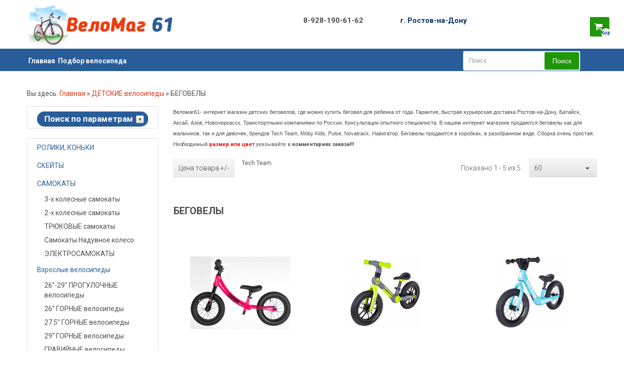

--- FILE ---
content_type: text/html; charset=utf-8
request_url: https://velomag61.ru/detskie-velosipedy/begovely
body_size: 14371
content:
<!doctype html>
<html class="no-js" xmlns="http://www.w3.org/1999/xhtml" xml:lang="ru-ru" lang="ru-ru" dir="ltr" >
<head>
	<meta name="viewport" content="width=device-width, initial-scale=1.0">
	<base href="https://velomag61.ru/detskie-velosipedy/begovely" />
	<meta http-equiv="content-type" content="text/html; charset=utf-8" />
	<meta http-equiv="cleartype" content="on" />
	<meta name="keywords" content="беговел ростов на дону,беговелы в роствове,беговелами,беговел купить,беговелы купить,беговело купить,от года,для детей,детский,детские,отзывы,ростов на дону,Ростов-на-Дону, Батайск, Аксай, ростове,доставка,бесплатная доставка,интернет магазин беговелов" />
	<meta name="robots" content="index, follow" />
	<meta name="title" content="Беговелы купить в Ростове на Дону" />
	<meta name="description" content="Веломаг61 интернет магазин беговелов, где можно купить детский беговел со склада. Гарантия, быстрая курьерская доставка Ростов-на-Дону, Батайск, Аксай, Азов. Транспортными компаниями по России." />
	<title>Беговелы купить в Ростове на Дону</title>
	<link href="https://velomag61.ru/detskie-velosipedy/begovely" rel="canonical" />
	<link href="/templates/velomag/favicon.ico" rel="shortcut icon" type="image/vnd.microsoft.icon" />
	<link href="/components/com_virtuemart/assets/css/jquery.fancybox-1.3.4.css?vmver=b9fdeba4" rel="stylesheet" type="text/css" />
	<link href="/media/system/css/modal.css?c8cc9fe3131594f0b5281ceb8f269685" rel="stylesheet" type="text/css" />
	<link href="/administrator/components/com_vmmanager/assets/icons/css/opc-fonts.css" rel="stylesheet" type="text/css" />
	<link href="/plugins/system/onestepcheckout/assets/css/jquery-ui.min.css" rel="stylesheet" type="text/css" />
	<link href="/plugins/system/onestepcheckout/assets/css/fontend.min.css" rel="stylesheet" type="text/css" />
	<link href="/media/jui/css/bootstrap.min.css?c8cc9fe3131594f0b5281ceb8f269685" rel="stylesheet" type="text/css" />
	<link href="/media/jui/css/bootstrap-responsive.min.css?c8cc9fe3131594f0b5281ceb8f269685" rel="stylesheet" type="text/css" />
	<link href="/media/jui/css/bootstrap-extended.css?c8cc9fe3131594f0b5281ceb8f269685" rel="stylesheet" type="text/css" />
	<link href="/templates/velomag/css/template.css" rel="stylesheet" type="text/css" media="screen,projection" />
	<link href="//maxcdn.bootstrapcdn.com/font-awesome/4.3.0/css/font-awesome.min.css" rel="stylesheet" type="text/css" media="all" />
	<link href="https://velomag61.ru//plugins/system/airslider/media/airslider.css" rel="stylesheet" type="text/css" />
	<link href="/media/system/css/calendar-jos.css?c8cc9fe3131594f0b5281ceb8f269685" rel="stylesheet" title="Зелёный" media="all" type="text/css" />
	<link href="https://velomag61.ru/modules/mod_cf_filtering/assets/style.css" rel="stylesheet" type="text/css" />
	<link href="https://velomag61.ru/media/ext_tss/assets/css/ext_tss.css" rel="stylesheet" type="text/css" />
	<style type="text/css">

 .rl_tooltips-link {border-bottom: 1px dashed #cccccc;} .rl_tooltips.popover {max-width: 400px;z-index: 10000;} 
.vm-trumb-slider,.vm-trumb-slider .slick-slide{height:250px}.vm-trumb-slider .slick-slide img{max-height:250px}

	</style>
	<script type="application/json" class="joomla-script-options new">{"csrf.token":"ad570a7f41e79b5b3693b720a4d0fd95","system.paths":{"root":"","base":""},"joomla.jtext":{"MOD_CF_FILTERING_INVALID_CHARACTER":"\u041d\u0435\u0432\u0435\u0440\u043d\u043e\u0435 \u0437\u043d\u0430\u0447\u0435\u043d\u0438\u0435. \u0417\u043d\u0430\u0447\u0435\u043d\u0438\u0435 \u0434\u043e\u043b\u0436\u043d\u043e \u0431\u044b\u0442\u044c \u0447\u0438\u0441\u043b\u043e\u043c!","MOD_CF_FILTERING_PRICE_MIN_PRICE_CANNOT_EXCEED_MAX_PRICE":"MOD_CF_FILTERING_PRICE_MIN_PRICE_CANNOT_EXCEED_MAX_PRICE"}}</script>
	<script src="/media/jui/js/jquery.min.js?c8cc9fe3131594f0b5281ceb8f269685" type="text/javascript"></script>
	<script src="/media/jui/js/jquery-noconflict.js?c8cc9fe3131594f0b5281ceb8f269685" type="text/javascript"></script>
	<script src="/media/jui/js/jquery-migrate.min.js?c8cc9fe3131594f0b5281ceb8f269685" type="text/javascript"></script>
	<script src="/media/system/js/mootools-core.js?c8cc9fe3131594f0b5281ceb8f269685" type="text/javascript"></script>
	<script src="/media/system/js/core.js?c8cc9fe3131594f0b5281ceb8f269685" type="text/javascript"></script>
	<script src="/media/system/js/mootools-more.js?c8cc9fe3131594f0b5281ceb8f269685" type="text/javascript"></script>
	<script src="/media/system/js/modal.js?c8cc9fe3131594f0b5281ceb8f269685" type="text/javascript"></script>
	<script src="/components/com_virtuemart/assets/js/vmsite.js?vmver=b9fdeba4" type="text/javascript"></script>
	<script src="/components/com_virtuemart/assets/js/fancybox/jquery.fancybox-1.3.4.pack.js?vmver=1.3.4" type="text/javascript"></script>
	<script src="/components/com_virtuemart/assets/js/vmprices.js?vmver=b9fdeba4" type="text/javascript"></script>
	<script src="/components/com_virtuemart/assets/js/dynupdate.js?vmver=b9fdeba4" type="text/javascript"></script>
	<script src="/media/jui/js/bootstrap.min.js?c8cc9fe3131594f0b5281ceb8f269685" type="text/javascript"></script>
	<script src="/media/tooltips/js/script.min.js?v=7.4.0" type="text/javascript"></script>
	<script src="/administrator/components/com_vmmanager/assets/js/jquery.ui.touch-punch.min.js" type="text/javascript"></script>
	<script src="/plugins/system/onestepcheckout/assets/js/onestepcheckout.min.js" type="text/javascript"></script>
	<script src="https://velomag61.ru//plugins/system/airslider/media/airslider.min.js" type="text/javascript"></script>
	<script src="/media/system/js/calendar.js?c8cc9fe3131594f0b5281ceb8f269685" type="text/javascript"></script>
	<script src="/media/system/js/calendar-setup.js?c8cc9fe3131594f0b5281ceb8f269685" type="text/javascript"></script>
	<script src="https://velomag61.ru/modules/mod_cf_filtering/assets/general.js" type="text/javascript"></script>
	<script src="https://velomag61.ru/media/system/js/modal.js" type="text/javascript"></script>
	<script src="https://velomag61.ru/media/ext_tss/assets/js/ext_tss.js" type="text/javascript" defer="defer"></script>
	<script src="/modules/mod_virtuemart_cart/assets/js/update_cart.js?vmver=b9fdeba4" type="text/javascript"></script>
	<script type="text/javascript">

		jQuery(function($) {
			SqueezeBox.initialize({});
			initSqueezeBox();
			$(document).on('subform-row-add', initSqueezeBox);

			function initSqueezeBox(event, container)
			{
				SqueezeBox.assign($(container || document).find('a.modal').get(), {
					parse: 'rel'
				});
			}
		});

		window.jModalClose = function () {
			SqueezeBox.close();
		};

		// Add extra modal close functionality for tinyMCE-based editors
		document.onreadystatechange = function () {
			if (document.readyState == 'interactive' && typeof tinyMCE != 'undefined' && tinyMCE)
			{
				if (typeof window.jModalClose_no_tinyMCE === 'undefined')
				{
					window.jModalClose_no_tinyMCE = typeof(jModalClose) == 'function'  ?  jModalClose  :  false;

					jModalClose = function () {
						if (window.jModalClose_no_tinyMCE) window.jModalClose_no_tinyMCE.apply(this, arguments);
						tinyMCE.activeEditor.windowManager.close();
					};
				}

				if (typeof window.SqueezeBoxClose_no_tinyMCE === 'undefined')
				{
					if (typeof(SqueezeBox) == 'undefined')  SqueezeBox = {};
					window.SqueezeBoxClose_no_tinyMCE = typeof(SqueezeBox.close) == 'function'  ?  SqueezeBox.close  :  false;

					SqueezeBox.close = function () {
						if (window.SqueezeBoxClose_no_tinyMCE)  window.SqueezeBoxClose_no_tinyMCE.apply(this, arguments);
						tinyMCE.activeEditor.windowManager.close();
					};
				}
			}
		};
		
jQuery(document).ready(function () {
	jQuery('.orderlistcontainer').hover(
		function() { jQuery(this).find('.orderlist').stop().show()},
		function() { jQuery(this).find('.orderlist').stop().hide()}
	)
});
//<![CDATA[ 
if (typeof Virtuemart === "undefined"){
	var Virtuemart = {};}
var vmSiteurl = 'https://velomag61.ru/' ;
Virtuemart.vmSiteurl = vmSiteurl;
var vmLang = '&lang=ru';
Virtuemart.vmLang = vmLang; 
var vmLangTag = 'ru';
Virtuemart.vmLangTag = vmLangTag;
var Itemid = '&Itemid=101';
Virtuemart.addtocart_popup = "1" ; 
var usefancy = true; //]]>
//<![CDATA[
var showajax = 1;
//]]>jQuery(function($){ initTooltips(); $("body").on("subform-row-add", initTooltips); function initTooltips (event, container) { container = container || document;$(container).find(".hasTooltip").tooltip({"html": true,"container": "body"});} });jQuery(document).ready(function(){jQuery('.vm-trumb-slider').slick({dots:true,arrows:true,lazyLoad: 'ondemand',});});Calendar._DN = ["\u0412\u043e\u0441\u043a\u0440\u0435\u0441\u0435\u043d\u044c\u0435","\u041f\u043e\u043d\u0435\u0434\u0435\u043b\u044c\u043d\u0438\u043a","\u0412\u0442\u043e\u0440\u043d\u0438\u043a","\u0421\u0440\u0435\u0434\u0430","\u0427\u0435\u0442\u0432\u0435\u0440\u0433","\u041f\u044f\u0442\u043d\u0438\u0446\u0430","\u0421\u0443\u0431\u0431\u043e\u0442\u0430","\u0412\u043e\u0441\u043a\u0440\u0435\u0441\u0435\u043d\u044c\u0435"]; Calendar._SDN = ["\u0412\u0441","\u041f\u043d","\u0412\u0442","\u0421\u0440","\u0427\u0442","\u041f\u0442","\u0421\u0431","\u0412\u0441"]; Calendar._FD = 0; Calendar._MN = ["\u044f\u043d\u0432\u0430\u0440\u044f","\u0444\u0435\u0432\u0440\u0430\u043b\u044f","\u043c\u0430\u0440\u0442\u0430","\u0430\u043f\u0440\u0435\u043b\u044f","\u043c\u0430\u044f","\u0438\u044e\u043d\u044f","\u0438\u044e\u043b\u044f","\u0430\u0432\u0433\u0443\u0441\u0442\u0430","\u0441\u0435\u043d\u0442\u044f\u0431\u0440\u044f","\u043e\u043a\u0442\u044f\u0431\u0440\u044f","\u043d\u043e\u044f\u0431\u0440\u044f","\u0434\u0435\u043a\u0430\u0431\u0440\u044f"]; Calendar._SMN = ["\u044f\u043d\u0432","\u0444\u0435\u0432","\u043c\u0430\u0440\u0442","\u0430\u043f\u0440","\u043c\u0430\u044f","\u0438\u044e\u043d\u044c","\u0438\u044e\u043b\u044c","\u0430\u0432\u0433","\u0441\u0435\u043d","\u043e\u043a\u0442","\u043d\u043e\u044f\u0431","\u0434\u0435\u043a"]; Calendar._TT = {"INFO":"\u041e \u043a\u0430\u043b\u0435\u043d\u0434\u0430\u0440\u0435","ABOUT":"DHTML Date\/Time Selector\n(c) dynarch.com 20022005 \/ Author: Mihai Bazon\nFor latest version visit: http:\/\/www.dynarch.com\/projects\/calendar\/\nDistributed under GNU LGPL.  See http:\/\/gnu.org\/licenses\/lgpl.html for details.\n\n\u0412\u044b\u0431\u043e\u0440 \u0434\u0430\u0442\u044b:\n- \u0427\u0442\u043e\u0431\u044b \u0432\u044b\u0431\u0440\u0430\u0442\u044c \u0433\u043e\u0434, \u0438\u0441\u043f\u043e\u043b\u044c\u0437\u0443\u0439\u0442\u0435 \u043a\u043d\u043e\u043f\u043a\u0430\u043c\u0438 < \u0438 > \n- \u0427\u0442\u043e\u0431\u044b \u0432\u044b\u0431\u0440\u0430\u0442\u044c \u043c\u0435\u0441\u044f\u0446 \u0432\u043e\u0441\u043f\u043e\u043b\u044c\u0437\u0443\u0439\u0442\u0435\u0441\u044c \u043a\u043d\u043e\u043f\u043a\u0430\u043c\u0438 < \u0438 > \n- \u0423\u0434\u0435\u0440\u0436\u0438\u0432\u0430\u0439\u0442\u0435 \u043a\u043d\u043e\u043f\u043a\u0443 \u043c\u044b\u0448\u0438 \u043d\u0430 \u043b\u044e\u0431\u043e\u0439 \u0438\u0437 \u043a\u043d\u043e\u043f\u043e\u043a, \u0440\u0430\u0441\u043f\u043e\u043b\u043e\u0436\u0435\u043d\u043d\u044b\u0445 \u0432\u044b\u0448\u0435, \u0434\u043b\u044f \u0431\u044b\u0441\u0442\u0440\u043e\u0433\u043e \u0432\u044b\u0431\u043e\u0440\u0430.","ABOUT_TIME":"\n\nTime selection:\n Click on any of the time parts to increase it\n or Shiftclick to decrease it\n or click and drag for faster selection.","PREV_YEAR":"\u041d\u0430\u0436\u043c\u0438\u0442\u0435, \u0447\u0442\u043e \u0431\u044b \u043f\u0435\u0440\u0435\u0439\u0442\u0438 \u043d\u0430 \u043f\u0440\u0435\u0434\u044b\u0434\u0443\u0449\u0438\u0439 \u0433\u043e\u0434. \u041d\u0430\u0436\u043c\u0438\u0442\u0435 \u0438 \u0443\u0434\u0435\u0440\u0436\u0438\u0432\u0430\u0439\u0442\u0435 \u0434\u043b\u044f \u043f\u043e\u043a\u0430\u0437\u0430 \u0441\u043f\u0438\u0441\u043a\u0430 \u043b\u0435\u0442.","PREV_MONTH":"\u041d\u0430\u0436\u043c\u0438\u0442\u0435, \u0447\u0442\u043e \u0431\u044b \u043f\u0435\u0440\u0435\u0439\u0442\u0438 \u043d\u0430 \u043f\u0440\u0435\u0434\u044b\u0434\u0443\u0449\u0438\u0439 \u043c\u0435\u0441\u044f\u0446. \u041d\u0430\u0436\u043c\u0438\u0442\u0435 \u0438 \u0443\u0434\u0435\u0440\u0436\u0438\u0432\u0430\u0439\u0442\u0435 \u0434\u043b\u044f \u043f\u043e\u043a\u0430\u0437\u0430 \u0441\u043f\u0438\u0441\u043a\u0430 \u043c\u0435\u0441\u044f\u0446\u0435\u0432.","GO_TODAY":"\u0422\u0435\u043a\u0443\u0449\u0430\u044f \u0434\u0430\u0442\u0430","NEXT_MONTH":"\u041d\u0430\u0436\u043c\u0438\u0442\u0435, \u0447\u0442\u043e \u0431\u044b \u043f\u0435\u0440\u0435\u0439\u0442\u0438 \u043d\u0430 \u0441\u043b\u0435\u0434\u0443\u044e\u0449\u0438\u0439 \u043c\u0435\u0441\u044f\u0446. \u041d\u0430\u0436\u043c\u0438\u0442\u0435 \u0438 \u0443\u0434\u0435\u0440\u0436\u0438\u0432\u0430\u0439\u0442\u0435 \u0434\u043b\u044f \u043f\u043e\u043a\u0430\u0437\u0430 \u0441\u043f\u0438\u0441\u043a\u0430 \u043c\u0435\u0441\u044f\u0446\u0435\u0432.","SEL_DATE":"\u0412\u044b\u0431\u043e\u0440 \u0434\u0430\u0442\u044b.","DRAG_TO_MOVE":"\u041f\u043e\u0442\u044f\u043d\u0438\u0442\u0435, \u0447\u0442\u043e\u0431\u044b \u043f\u0435\u0440\u0435\u043c\u0435\u0441\u0442\u0438\u0442\u044c","PART_TODAY":" \u0421\u0435\u0433\u043e\u0434\u043d\u044f ","DAY_FIRST":"\u041f\u043e\u043a\u0430\u0437\u044b\u0432\u0430\u0442\u044c \u043f\u0435\u0440\u0432\u044b\u0435 %s","WEEKEND":"0,6","CLOSE":"\u0417\u0430\u043a\u0440\u044b\u0442\u044c","TODAY":"\u0421\u0435\u0433\u043e\u0434\u043d\u044f","TIME_PART":"Shift + \u043a\u043b\u0438\u043a \u0438\u043b\u0438 \u043f\u0435\u0440\u0435\u0442\u0430\u0441\u043a\u0438\u0432\u0430\u043d\u0438\u0435 \u043c\u044b\u0448\u043a\u043e\u0439 \u043f\u043e\u0437\u0432\u043e\u043b\u0438\u0442 \u0438\u0437\u043c\u0435\u043d\u0438\u0442\u044c \u0437\u043d\u0430\u0447\u0435\u043d\u0438\u0435.","DEF_DATE_FORMAT":"%Y%m%d","TT_DATE_FORMAT":"%a, %b %e","WK":"\u043d\u0435\u0434.","TIME":"\u0412\u0440\u0435\u043c\u044f:"};var elle_sliders_nfa = 0;
	</script>

<!--[if lt IE 9]>
<script src="http://html5shiv.googlecode.com/svn/trunk/html5.js"></script>
<script src="/templates/velomag/js/selectivizr-min.js"></script>
<script src="/templates/velomag/js/modernizr.js"></script>
<![endif]-->

<script type="text/javascript">
  WebFontConfig = {
    google: { families: [ 'Roboto:400,300,300italic,400italic,500,500italic,700,700italic,900,900italic:latin' ] }
  };
  (function() {
    var wf = document.createElement('script');
    wf.src = ('https:' == document.location.protocol ? 'https' : 'http') +
      '://ajax.googleapis.com/ajax/libs/webfont/1/webfont.js';
    wf.type = 'text/javascript';
    wf.async = 'true';
    var s = document.getElementsByTagName('script')[0];
    s.parentNode.insertBefore(wf, s);
  })(); </script>
<script type="text/javascript">  
(function(){
  var d = document, e = d.documentElement, s = d.createElement('style');
//  if (e.style.MozTransform === ''){ // gecko 1.9.1 inference
    s.textContent = 'body{visibility:hidden} .site-loading{visibility:visible !important;}';
    var r = document.getElementsByTagName('script')[0];
    r.parentNode.insertBefore(s, r);
    function f(){ s.parentNode && s.parentNode.removeChild(s); }
    addEventListener('load',f,false);
    setTimeout(f,3000);
//  }
})();
 </script>
 
 <script type="text/javascript" src="/templates/velomag/js/jquery.selectric.js"></script>
 <script type="text/javascript">
jQuery(function(){
 jQuery('select').selectric();
});
 </script>
 
 
 <!--[if IE 6]> <link rel="stylesheet" type="text/css" href="/templates/velomag/css/ie6.css" media="screen" /> <![endif]-->
<!--[if IE 7]> <link rel="stylesheet" type="text/css" href="/templates/velomag/css/ie.css" media="screen" /> <![endif]-->
			<script type="text/javascript">
	jQuery(document).ready(function() {
		jQuery("#searchOpenButton" ).click(function() {
		  jQuery( "#searchpanel" ).toggle( "fast" );
		});
	});
	</script>
		
		
		
		
	<script type="text/javascript">
		function toggle_visibility(id) {
		var e = document.getElementById(id);
		if(e.style.display == 'block')
		e.style.display = 'none';
		else
		e.style.display = 'block';
		}
	</script>
	


	
	<style>
#opc-billTo {
	display: inline-block !important;
}
#opc-shipTo {
	display: none !important;
}
.name-active {
	display: none !important;
}
</style>
	
	<style type="text/css">
	body {
	font-size: 14px;
	font-family: "Roboto", sans-serif;	
	}
		
		
	#top {height:100px; }
	
	#site-name-handler{height:100px;width:300px; }
	#tpr-nav{ padding-top: 35px; }
	#menu { padding-top: 30px; }
	
	@media (min-width: 1200px) { #st-navigation{width: 870px; } }
	@media (min-width: 980px) and (max-width: 1199px) { #st-navigation{width: 640px; } }
	@media (min-width: 768px) and (max-width: 979px) { #st-navigation{width: 424px; } }
	#sn-position .h1{left:0px;top:32px;color:#5b5b5b;font-size:40px;}
	#sn-position .h1 a {color:#5b5b5b;}
	#sn-position .h2 {left:154px;top:51px;color:#bababa;font-size:10px;line-height:10px;}
	#top-header-handler{margin-top:30px;}
	
	.eupopup-container { background-color: rgba(51,51,51,0.9); }
	.eupopup-head, .eupopup-closebutton:hover { color: #ffffff !important; }
	.eupopup-body, .eupopup-closebutton { color: #d1d1d1; }
	.eupopup-button_1, .eupopup-button_2, .eupopup-button_1:hover, .eupopup-button_2:hover { color: #5dbede !important; }
	
	
		
	
		
	
		
	
	ul.columns-2 {width: 360px !important;}
	ul.columns-3 {width: 500px !important;}
	ul.columns-4 {width: 660px !important;}
	ul.columns-5 {width: 860px !important;}

	
		
 

body {
	background-color: #ffffff;
	color: #4e4e4e;
}

.moduletable_products > h3, #tabs-1 .nav-tabs, dt.tabs.open, .latest-view .spacer, .topten-view .spacer, .recent-view .spacer, .featured-view .spacer, .browse-view .spacer {
	background-color: #ffffff;
}

.custom-color1{color: #d93616 !important;}
.custom-color2{color: #8c8c8c !important;}
.custom-color3{color: #ffae21 !important;}
.custom-color4{color: #ffffff !important;}

.custom-background1{background-color: #d93616 !important;}
.custom-background2{background-color: #8c8c8c !important;}
.custom-background3{background-color: #ffae21 !important;}
.custom-background4{background-color: #ffffff !important;}

#search-position #searchpanel {
	background-color: #ffffff;
	color: #4e4e4e;
}

#search-position #searchpanel input.inputbox {
	color: #4e4e4e;
}

a#cartpanel, #searchOpenButton {
	background-color: #4277b3;
	color: #ffffff;
}

a,a:hover, .moduletable_menu ul.menu li ul li a:hover {
	color: #d93616;
}
.row-fluid .spacer .action-handler .popout-price .show-pop-up-image a:hover:after, 
.row-fluid .spacer .action-handler .popout-price .product-details:hover:after, 
.row-fluid .spacer .action-handler .popout-price .show-advanced-fields:hover:after {
	color: #d93616 !important;
}

.button, button, a.button, .btn, dt.tabs.closed:hover, dt.tabs.closed:hover h3 a, .closemenu, .vmproduct.product-details .spacer:hover .pr-add, .vmproduct.product-details .spacer:hover .pr-add-bottom, a.product-details, a.ask-a-question, .highlight-button, .vm-button-correct, .cartpanel span.closecart, .vm-pagination ul li a, #LoginForm .btn-group > .dropdown-menu, #LoginForm .btn-group > .dropdown-menu a, a.details, #stickymenuButton, .img_style2 .con_style2 p:before, .product-neighbours a.previous-page:before, .product-neighbours a.next-page:after, input.addtocart-button, a#cartpanel, #searchOpenButton {
	color: #ffffff !important;
	background-color: #20960a !important;
}

.button:hover, button:hover, a.button:hover, .closemenu:hover, .btn:hover, a.product-details:hover, a.ask-a-question:hover, .highlight-button:hover, .vm-button-correct:hover .cartpanel span.closecart:hover, .vm-pagination ul li a:hover, a.details:hover, #stickymenuButton:hover, input.addtocart-button:hover{
	color: #ffffff !important;
	background-color: #1f7505 !important;
}

a#cartpanel:hover, #searchOpenButton:hover {
	color: #ffffff !important;
	background-color: #6092cc !important
}

a.button2 {
	color: #ffffff !important;
	background-color: #d93616 !important;
}

a.button2:hover {
	color: #ffffff !important;
	background-color: #bf2000 !important;
}

.action-handler .addtocart-bar span.quantity-box input,
span.quantity-controls .quantity-controls.quantity-plus, span.quantity-controls .quantity-controls.quantity-minus,
.row-fluid .spacer .action-handler .popout-price .product-details,
.row-fluid .spacer .action-handler .popout-price .show-pop-up-image,
.row-fluid .spacer .popout-price-buttons-handler .show-advanced-fields  {
	background-color: #f5f5f5 !important;
}

#LoginForm .btn-group > .dropdown-menu a:hover {
	background: #1f7505 !important;
	color: #ffffff !important;
}

#LoginForm .button:hover .caret, #LoginForm .button .caret {
	border-top-color: #ffffff !important;
}

#tabs-1 .nav-tabs>.active>a, #tabs-1 .nav-tabs>.active>a:hover, #tabs-1 .nav-tabs>.active>a:focus, #tabs-1 .nav-tabs > li > a:hover {
	color: #d93616 !important;
	border-bottom-color: #d93616 !important;
}

#tabs-1 .nav-tabs > li > a, 
.row-fluid .spacer .action-handler .popout-price .show-pop-up-image a:after, 
.row-fluid .spacer .action-handler .popout-price .product-details:after, 
.row-fluid .spacer .action-handler .popout-price .show-advanced-fields:after {
	color: #4277b3;
}

.pr-add, .pr-add-bottom,.featured-view .spacer h3, .latest-view .spacer h3, .topten-view .spacer h3, .recent-view .spacer h3, .related-products-view .spacer h3, .browse-view .product .spacer h2,.featured-view .spacer .product_s_desc, .latest-view .spacer .product_s_desc, .topten-view .spacer .product_s_desc, .recent-view .spacer .product_s_desc, .related-products-view .spacer .product_s_desc, .browse-view .product .spacer .product_s_desc {
	color: #494949;
}

.category-view .row-fluid .category .spacer h2 a .cat-title {
	color: #494949;
}

.category .spacer {
	background: #ffffff;
	
}

.category-view .row-fluid .category .spacer:hover h2 a .cat-title {
	color: #ffffff;
}

.category .spacer:hover {
	background: #d93616;
}

div.spacer, li.spacer {
	background: #ffffff;
}

.custom-fields-panel {
	background-color: #ffffff;
}

.moduletable a, div.panel2 a, .category_description a, .productdetails-view a {
	color: #d93616;
}

.camera_prev, .camera_next, .camera_commands {
	background-color: #d93616;
	border-color: #ffffff;
}
.camera_prev:hover, .camera_next:hover, .camera_commands:hover{
	background-color: #bf2000;
}

.camera_wrap .camera_pag .camera_pag_ul li {
background: #ffffff;
}

.camera_wrap .camera_pag .camera_pag_ul li > span {
	background-color: #efefef;
}

.camera_wrap .camera_pag .camera_pag_ul li.cameracurrent > span, .camera_wrap .camera_pag .camera_pag_ul li:hover > span {
	background-color: #d93616;
}

.camera_thumbs_cont ul li > img {
	border: 1px solid #2f2f2f !important;
}

.camera_caption.title > div > div {
	color: #494949;
}

.camera_caption > div > div {
	color: #494949;
}

.camera_caption.white > div > div, .camera_caption.white > div > div p, .camera_caption.white > div > div a {
	color: #ffffff !important;
}

.white {
	color: #ffffff !important;
}

#megamenu-handler {
	background-color: #295d99;
}

#megamenu-handler ul.menu-nav ul {
	background-color: #ffffff;
}

ul#mega-menu > li > a {
	color: #ffffff;
}
#menupanel2 {
	color: #ffffff !important;
}

ul#mega-menu > li.active > a, ul#mega-menu > li > a:hover, ul#mega-menu > li.sfHover > a, .cart-button .products-number, #menupanel2:hover {
	color: #164780 !important;
	background-color: #ffffff;
}

.menu-nav > li > a {
	color: #8c8c8c;
}

.menu-nav > li.active > a, .menu-nav > li > a:hover, .menu-nav > li.sfHover > a, .menupanel ul.selectnav li a:hover, a.menupanel:hover, a.menupanel, .open-social-links:hover, #mega-menu [class*="moduletable"] h3 {
	color: #295d99 !important;
}

.menu-nav > li > a > span small {
	background: #ffae21;
	color: #ffffff;
}

.menu-nav > li > a > span small:before {
	border-top-color: #ffae21;
}

.menu-nav > li > a > span small.hot {
	background: #e53535;
	color: #ffffff;
}

.menu-nav > li > a > span small.hot:before {
	border-top-color: #e53535;
}

.menu-nav > li > a > span small.featured {
	background: #9ccc6c;
	color: #ffffff;
}

.menu-nav > li > a > span small.featured:before {
	border-top-color: #9ccc6c;
}

.menu-nav ul li {
	border-top: 1px solid #dedede;
}

.menu-nav ul li a, .selectric-items li, .orderlist a {
	color: #595959;
}

.menu-nav ul li > a:hover, .menu-nav ul li.sfHover > a, .selectric-items li:hover, .orderlist a:hover {
	color: #ffffff !important;
	background-color: #d93616 !important;
}

@media (max-width: 979px) { 
	
	#menu #nav, #mega-menu {
		background-color: #ffffff;
	}

	#menu .menu-nav ul li a, ul#mega-menu > li > a {
		color: #494949 !important;
	}
	
	#menu .menu-nav ul li a:hover, #menu .menu-nav ul li.sfHover > a, ul#mega-menu > li.active > a, ul#mega-menu > li > a:hover, ul#mega-menu > li.sfHover > a {
		color: #d93616 !important;
	}
}

.menu-nav ul li a .sf-sub-indicator {
	border-left-color: #d93616 !important;
}

.menu-nav ul li a:hover .sf-sub-indicator,
.menu-nav ul li.sfHover > a .sf-sub-indicator  {
	border-left-color: #ffffff !important;
}

.menu-nav li ul, .menu-nav li ul li ul, #nav ol, #nav ul, #nav ol ol, #nav ul ul, div.panel2, #tpr-nav #LoginForm, .selectric-items {
	background-color: #ffffff !important;
}

thead th, table th, tbody th, tbody td {
	border-top: 1px solid #dfdfdf;
}
tbody th, tbody td, .search-results dt.result-title, #tabs-1 .nav-tabs, .moduletable_menu > h3, .moduletable_products > h3, .moduletable > h3, .category-view h4, .featured-view h4, .latest-view h4, .topten-view h4, .recent-view h4{
	border-bottom: 1px solid #dfdfdf;
}

.product-price, div.PricebillTotal.vm-display.vm-price-value span.PricebillTotal, .product-price-1 {
	color: #878787;
}

.h-pr-title a {
	color: #4277b3;
}

.owl-theme .owl-controls .owl-page span {
	background-color: #e5e5e5;
	color: #ffffff;
}

.owl-theme .owl-controls .owl-buttons div {
	background-color: #e5e5e5;
}

.owl-theme .owl-controls .owl-buttons div.owl-prev:before {
	border-right-color: #787878;
}

.owl-theme .owl-controls .owl-buttons div.owl-next:before {
	border-left-color: #787878;
}

.owl-theme .owl-controls .owl-page.active span,.owl-theme .owl-controls.clickable .owl-page:hover span{
	background: #d93616;
	color: #ffffff;
}

.moduletable, .moduletable_menu, .moduletable_banner, .moduletable_products, #tabs, .category-view, .featured-view, .latest-view, .topten-view, .recent-view {
	border-color: #dfdfdf;
}

.moduletable:hover, .moduletable_menu:hover, .moduletable_banner:hover, .moduletable_products:hover, #tabs:hover {
	border-color: #cccccc;
}

.moduletable_menu > h3, .moduletable_products > h3, .moduletable > h3, .category-view h4, .featured-view h4, .latest-view h4, .topten-view h4, .recent-view h4 {
	color: #494949;
}

.moduletable_menu ul.menu li a, .latestnews_menu li a, .VMmenu li div a {
	color: #295d99;
}

.moduletable_menu ul.menu li a:hover, ul.latestnews_menu li a:hover, .VMmenu li div a:hover {
	color: #d93616;
}
.VmArrowdown{
	background-color: #d93616;
}

.moduletable_menu .VmOpen ul.menu li a, .moduletable_menu ul.menu li ul li a {
	color: #4d4d4d;
}

.moduletable_menu .VmOpen ul.menu li a:hover, .moduletable_menu ul.menu li ul li a:hover {
	color: #d93616;
}

#header-left-panel, #hl-open {
	background-color: #17a1e5;
	color: #ffffff !important;
}

#header-left-panel h3, #header-left-panel a {
	color: #ffffff !important;
}

#header-left-panel .button {
	color: #ffffff;
	border-color: #ffffff;
}

#header-left-panel .button:hover {
	background-color: #ffffff !important;
	color: #17a1e5 !important;
	border-color: #ffffff;
}

#header-right-panel, #hr-open {
	background-color: #f8f8f8;
	color: #494949 !important;
}

#header-right-panel h3, #header-right-panel a {
	color: #d93616 !important;
}

#header-right-panel .button:hover {
	background-color: #d93616 !important;
	color: #ffffff !important;
}

#bottom-long {
	background-color: #f5f5f5;
}

#bottom-bg {
	background: #444444;
	color: #929292;
}

#bottom-bg a, #bottom-bg h3 {
	color: #d8d8d8;
}

#bottom-bg a:hover {
	color: #ffffff;
}

#footer {
	background-color: #ffffff;
	color: #424242;
}

#footer a {
	color: #d93616;
}
#footer a:hover {
	color: #d93616;
}


</style>

<script type="text/javascript">
  WebFontConfig = {
	    
    google: { families: [ 'Roboto:400,300,300italic,400italic,500,500italic,700,700italic,900italic,900:latin,cyrillic'  ] }
  };
  (function() {
    var wf = document.createElement('script');
    wf.src = ('https:' == document.location.protocol ? 'https' : 'http') +
      '://ajax.googleapis.com/ajax/libs/webfont/1/webfont.js';
    wf.type = 'text/javascript';
    wf.async = 'true';
    var s = document.getElementsByTagName('script')[0];
    s.parentNode.insertBefore(wf, s);
  })(); </script>

<link rel="stylesheet" href="/plugins/system/bit_vm_product_badges/bitvmbadges/css/bitvmbadges.css" type="text/css" />
<script type="text/javascript" src="/plugins/system/bit_vm_product_badges/bitvmbadges/js/bitvmbadges.js"></script>
<script type="text/javascript">
	jQuery(document).change(function(){setTimeout(bit_badging,1000);})
	jQuery(document).ready( bit_badging );
	function bit_badging() {
	jQuery('div.product_badge').each(function(){
			var badge_relevant={'3723':'lowstock','2360':'lowstock','2361':'lowstock','2373':'lowstock','2374':'lowstock','3232':'lowstock','2818':'lowstock','3233':'lowstock','3490':'lowstock','3511':'lowstock'};
			new_product_on_page(jQuery(this), badge_relevant,'https://velomag61.ru/plugins/system/bit_vm_product_badges/bitvmbadges/img/icon-new.png','top:0px;left:0px','badge_wow.png',
				'','icon-sale.png','','icon-hit.png','',
				'https://velomag61.ru/plugins/system/bit_vm_product_badges/bitvmbadges/img/badge_not_in_stock.png','top:0px;left:0px',
				'https://velomag61.ru/plugins/system/bit_vm_product_badges/bitvmbadges/img/icon-new.png','https://velomag61.ru/plugins/system/bit_vm_product_badges/bitvmbadges/img/icon-hit.png','https://velomag61.ru/plugins/system/bit_vm_product_badges/bitvmbadges/img/icon-sale.png','icon-akcia.png','','top:0px;right:0px','','','','','','');
			}) 
	}
</script> 
</head>
<body>
<div class="site-loading"></div>
<div class="cnbg-handler">

	<header id="top-handler">
		<div id="top" class="container">
			<div id="site-name-handler">
				<div id="sn-position">
												<div class="h1"> <a href="https://velomag61.ru/"><img alt="ВелоМаг 61" src="/images/logo-velomag.png" /></a></div>
																<div class="h2">  </div>
								</div>
			</div>
			<div id="st-navigation">
				<div class="container-fluid">
					<div class="row-fluid">
					

										<div style ="padding-top: 30px;" class="span12">
						<div class="responsive-menu">
<div class="custom"  >
	<div style="text-align: center;">
<div style="font-size: 15px;"><strong>8-928-190-61-62&nbsp;&nbsp;&nbsp;&nbsp;&nbsp;&nbsp;&nbsp;&nbsp;&nbsp;&nbsp;&nbsp;&nbsp;&nbsp;&nbsp;&nbsp;&nbsp;&nbsp;&nbsp; <span style="color: #003366;">г. Ростов-на-Дону</span></strong></div>
<div style="font-size: 17px; font-weight: bold; color: #ee3c0c;">&nbsp;</div>
</div></div>
</div>
					</div>
					
						
						
					</div>
				</div>
			</div>
		</div>
	</header>

		<div id="megamenu-handler">
		<div class="container megamenu-background">
			<div class="row-fluid">

								<div class="mega-menu-responsive-handler span8">
								<a href="JavaScript:;" onclick="toggle_visibility('mega-menu');" class="menupanel" id="menupanel2"><i class="fa fa-bars"></i> Меню</a>
				<ul class="menu-nav" id="mega-menu"><li class="item-225"><a href="/">Главная</a></li><li class="item-226"><a href="/podbor-velosipeda">Подбор велосипеда</a></li></ul>				</div>
												<div class="span4" id="cl-handler">
					
										<div class="cl-handler">
						
<!-- Virtuemart 2 Ajax Card -->
<div class="vmCartModule " id="vmCartModule">

	<script type="text/javascript">
	jQuery(document).ready(function() {
		jQuery("#cartpanel").click(function() {
		  jQuery( "#cart-panel2").toggle( "fast" );
		});
	});
	</script>

	<div class="show-cart"><a id="cartpanel" class="cart-button open-cart-panel-button" href="javascript:void(0);" title="Показать корзину"><i class="fa fa-shopping-cart">&nbsp;</i>
	<span class="products-number"><div class="total_products">Корзина пуста</div></span></a></div>

	<div class="panel2" id="cart-panel2">
		<div class="cartpanel">
			<div class="arrow"></div>
			<div class="show_cart show-cart-link">
							</div>
			<div style="clear:both;"></div>
			<div class="payments_signin_button" ></div>
					
			<div id="hiddencontainer" class="hiddencontainer" style=" display: none; ">
				<div class="vmcontainer">
					<div class="product_row">
						<span class="quantity"></span>&nbsp;x&nbsp;<span class="product_name"></span>

											<div class="subtotal_with_tax" style="float: right;"></div>
										<div class="customProductData"></div><br>
					</div>
				</div>
			</div>
			<div class="vm_cart_products">
				<div class="vmcontainer">

								</div>
			</div>
			<div class="total">
				<div class="total_products">Корзина пуста</div>	
							</div>
		</div>
	</div>

<noscript>
Пожалуйста, подождите</noscript>
</div>





					</div>
										
										<div id="search-position">
						<div id="searchOpenButton"><i class="fa fa-search"></i></div>
						<div id="searchpanel">
							<!--BEGIN Search Box -->
<form action="/?search=true" method="get">
<div class="search no-mark">
	<input name="keyword" id="mod_virtuemart_search" maxlength="20" placeholder="Поиск" class="inputbox no-mark" type="text" size="20" /><input type="submit" value="Поиск" class="button no-mark" onclick="this.form.keyword.focus();"/></div>
		<input type="hidden" name="limitstart" value="0" />
		<input type="hidden" name="option" value="com_virtuemart" />
		<input type="hidden" name="view" value="category" />
		<input type="hidden" name="virtuemart_category_id" value="0"/>

	  </form>

<!-- End Search Box -->
						</div>
					</div>
															
				</div>
				

			</div>
		</div>
	</div>
		
		<div id="breadcrumb-line" class="container">
		<div class="row-fluid">
			<div class="span12" id="brcr">
<div class="breadcrumbs">
<span class="showHere">Вы здесь: </span><a href="/" class="pathway">Главная</a> &raquo; <a href="/detskie-velosipedy" class="pathway">ДЕТСКИЕ велосипеды</a> &raquo; <span>БЕГОВЕЛЫ</span></div>
</div>
		</div>
	</div>
		
		
	
	<div class="container" id="content-handler">
		<div id="main-content-handler">
			<div class="row-fluid">
								<div class="span3">
					
					
							<div class="moduletable no-mark" >
			
		
										<div class="module-content">
<div class="custom no-mark"  >
	<!-- START: Tooltips --><span class="rl_tooltips-link nn_tooltips-link hover top" data-toggle="popover" data-html="true" data-template="&lt;div class=&quot;popover rl_tooltips nn_tooltips notitle&quot;&gt;&lt;div class=&quot;arrow&quot;&gt;&lt;/div&gt;&lt;div class=&quot;popover-inner&quot;&gt;&lt;h3 class=&quot;popover-title&quot;&gt;&lt;/h3&gt;&lt;div class=&quot;popover-content&quot;&gt;&lt;p&gt;&lt;/p&gt;&lt;/div&gt;&lt;/div&gt;&lt;/div&gt;" data-placement="top" data-content=" Фильтр работает в той категории, в которой Вы находитесь в данный момент" title="">
<div class="spoilers" id="spoiler1"><div class="title">Поиск по параметрам<div class="mark"></div></div><div class="desc">
<!-- START: Modules Anywhere --><!-- END: Modules Anywhere -->
</div></div><div class="spoilers_clr"></div>
</span><!-- END: Tooltips --></div>
</div>
		</div>
			<div class="moduletable_menu" >
			
		
										<div class="module-content">
<ul class="menu" >

<li >
	<div>
		<a href="/roliki" >РОЛИКИ, КОНЬКИ</a>	</div>
</li>

<li >
	<div>
		<a href="/skejty" >СКЕЙТЫ</a>	</div>
</li>

<li >
	<div>
		<a href="/samokaty" >САМОКАТЫ</a>	</div>
<ul class="menu">
<li>
	<div ><a href="/samokaty/3-kh-kolesnye-samokaty" >3-х колесные самокаты</a></div>
</li>
<li>
	<div ><a href="/samokaty/2-kh-kolesnye-samokaty" >2-х колесные самокаты</a></div>
</li>
<li>
	<div ><a href="/samokaty/tryukovye-samokaty" >ТРЮКОВЫЕ самокаты</a></div>
</li>
<li>
	<div ><a href="/samokaty/samokaty-naduvnoe-koleso" >Самокаты Надувное колесо</a></div>
</li>
<li>
	<div ><a href="/samokaty/elektrosamokaty" >ЭЛЕКТРОСАМОКАТЫ</a></div>
</li>
</ul>
</li>

<li >
	<div>
		<a href="/vzroslye-velosipedy" >Взрослые велосипеды</a>	</div>
<ul class="menu">
<li>
	<div ><a href="/vzroslye-velosipedy/26-29-gorodskie-i-progulochnye" >26''-29'' ПРОГУЛОЧНЫЕ велосипеды</a></div>
</li>
<li>
	<div ><a href="/vzroslye-velosipedy/26-khardtejly-velosipedy" >26'' ГОРНЫЕ велосипеды</a></div>
</li>
<li>
	<div ><a href="/vzroslye-velosipedy/27-29-khardtejly-bolshoe-koleso-1" >27.5'' ГОРНЫЕ велосипеды</a></div>
</li>
<li>
	<div ><a href="/vzroslye-velosipedy/29-gornye-velosipedy" >29'' ГОРНЫЕ велосипеды</a></div>
</li>
<li>
	<div ><a href="/vzroslye-velosipedy/shosse-i-velokross" >ГРАВИЙНЫЕ велосипеды</a></div>
</li>
<li>
	<div ><a href="/vzroslye-velosipedy/fetbajki-velosipedy" >ФЭТБАЙКИ велосипеды</a></div>
</li>
<li>
	<div ><a href="/vzroslye-velosipedy/3-kolesnye-vzroslye-velosipedy" >ГРУЗОВЫЕ велосипеды</a></div>
</li>
<li>
	<div ><a href="/vzroslye-velosipedy/elektricheskie-velosipedy" >Электрические Велосипеды</a></div>
</li>
</ul>
</li>

<li >
	<div>
		<a href="/skladnye-velosipedy" >СКЛАДНЫЕ велосипеды</a>	</div>
<ul class="menu">
<li>
	<div ><a href="/skladnye-velosipedy/20-skladnye-velosipedy" >20'' СКЛАДНЫЕ велосипеды</a></div>
</li>
<li>
	<div ><a href="/skladnye-velosipedy/24-skladnye-velosipedy" >24'' СКЛАДНЫЕ велосипеды</a></div>
</li>
<li>
	<div ><a href="/skladnye-velosipedy/26-skladnye-velosipedy" >26--29 СКЛАДНЫЕ велосипеды</a></div>
</li>
</ul>
</li>

<li >
	<div>
		<a href="/podrostkovye-velosipedy" >ПОДРОСТКОВЫЕ велосипеды</a>	</div>
<ul class="menu">
<li>
	<div ><a href="/podrostkovye-velosipedy/20-bmx-velosipedy" >20'' BMX велосипеды</a></div>
</li>
<li>
	<div ><a href="/podrostkovye-velosipedy/20-khardtejly-podrostkovye" >20-22'' Горные велосипеды</a></div>
</li>
<li>
	<div ><a href="/podrostkovye-velosipedy/24-khardtejly-podrostkovye" >24'' ХАРДТЕЙЛЫ горные</a></div>
</li>
<li>
	<div ><a href="/podrostkovye-velosipedy/24-gornye-podrostkovye" >24'' ГОРНЫЕ двухподвесы</a></div>
</li>
<li>
	<div ><a href="/podrostkovye-velosipedy/26-gornye-podrostkovye" >26 Горные подростковые</a></div>
</li>
</ul>
</li>

<li class="active">
	<div>
		<a href="/detskie-velosipedy" >ДЕТСКИЕ велосипеды</a>	</div>
<ul class="menu">
<li>
	<div ><a href="/detskie-velosipedy/trjokhkolesnye-velosipedy" >ТРЁХКОЛЕСНЫЕ велосипеды</a></div>
</li>
<li>
	<div ><a href="/detskie-velosipedy/begovely" >БЕГОВЕЛЫ</a></div>
</li>
<li>
	<div ><a href="/detskie-velosipedy/12-detskie-velosipedy-2-4-goda" >12'' Детские велосипеды 2-4 г</a></div>
</li>
<li>
	<div ><a href="/detskie-velosipedy/14-detskie-velosipedy-3-5-let" >14'' Детские велосипеды 3-5 лет</a></div>
</li>
<li>
	<div ><a href="/detskie-velosipedy/16-detskie-velosipedy-4-7-let" >16'' Детские велосипеды 4-6 лет</a></div>
</li>
<li>
	<div ><a href="/detskie-velosipedy/18-detskie-velosipedy-5-8-let" >18'' Детские велосипеды 5-8 лет</a></div>
</li>
<li>
	<div ><a href="/detskie-velosipedy/20-detskij-velosiped-7-10-let" >20'' Детские велосипеды 6-10 лет</a></div>
</li>
</ul>
</li>
</ul>
</div>
		</div>
	
					
					
				</div>
								<div class="span9">

										
										
					
										
										



					<div class="tmp-content-area">
					
										
					
			<div id="bd_results">
			<div id="cf_res_ajax_loader"></div><link href="/templates/velomag/css/view-grid.css" rel="stylesheet" type="text/css" /><div class="category_description hidden-phone">
	<p><span style="font-size: 8pt;"><span style="font-family: Verdana, sans-serif;">Веломаг61- интернет магазин детских беговелов, где можно купить беговел для ребенка от года. Гарантия, быстрая курьерская доставка Ростов-на-Дону, Батайск, Аксай, Азов, Новочеркасск. Транспортными компаниями по России. Консультации опытного специалиста. В нашем интернет магазине продаются беговелы как для мальчиков, так и для девочек, брендов Tech Team, Moby Kids, Pulse, Novatrack, Навигатор. Беговелы продаются в коробках, в разобранном виде. Сборка очень простая. </span>Необходимый <span style="color: #ff0000;"><strong>размер или цвет</strong></span> указывайте в <strong>комментариях заказа!!!</strong></span></p></div>
<div class="browse-view">

<div class="orderby-displaynumber row-fluid">
	<div class="span7 floatleft">
		<div class="orderlistcontainer"><div class="title">Сортировать по</div><div class="activeOrder"><a title=" +/-" href="/detskie-velosipedy/begovely/dirDesc?keyword=">Цена товара  +/-</a></div></div>		 <div class="orderlistcontainer"><div class="title">Бренд: </div><div class="Order"> Tech Team</div></div><div class="clear"></div>
		<ul class="view-as">
		<li class='grid'><a href='/templates/velomag/productsview.php?SETSTYLE=0' title='Click here to set view as grid (default)'><i class="fa fa-th-large">&nbsp;</i></a></li><li class='list'><a href='/templates/velomag/productsview.php?SETSTYLE=1' title='Click here to set view as list'><i class="fa fa-th-list">&nbsp;</i></a></li>		</ul>
	</div>
	
	<div class="span5 floatright display-number"><span class="display-results-no">
Показано 1 - 5 из 5</span><select id="limit" name="limit" class="inputbox" size="1" onchange="window.top.location.href=this.options[this.selectedIndex].value">
	<option value="/detskie-velosipedy/begovely/results,1-60" selected="selected">60</option>
</select>
</div>
	<div class="vm-pagination">
				<span style="float:right"></span>
	</div>

	<div class="clear"></div>
</div> <!-- end of orderby-displaynumber -->

<h1>БЕГОВЕЛЫ</h1>

		<div class="row-fluid">
			<div class="product floatleft span4 vertical-separator">
						<div style="display:none;" id="3104_bvmpb_mod" class="product_badge"></div>
			<div class="spacer">
				<div class="spacer-handler pr-img-handler">
				
					<div class="vm-trumb-slider">
   <div>
      <a title="12 Tech Team Marco беговел алюм" href="/detskie-velosipedy/begovely/12-tech-team-marco-begovel-alyum-detail">
       <img src="/images/stories/virtuemart/product/resized/8968_0x150.png" alt="8968"  />       </a>
   </div> 
           <div>
            <a title="12 Tech Team Marco беговел алюм" href="/detskie-velosipedy/begovely/12-tech-team-marco-begovel-alyum-detail">
            <img data-lazy="/images/stories/virtuemart/product/9086.png">
            </a>
        </div>
    </div>
				</div>

				<h2 class="h-pr-title"><a href="/detskie-velosipedy/begovely/12-tech-team-marco-begovel-alyum-detail" >12 Tech Team Marco беговел алюм</a></h2>
				
									
					<div class="h-pr-details">
						<div class="action-handler">
							<div class="product-price-1 marginbottom12" id="productPrice3104">
							<div class="PricesalesPrice vm-display vm-price-value"><span class="vm-price-desc">Цена: </span><span class="PricesalesPrice">5300 руб</span></div>
							</div>
							
							<div class="popout-price">
								<div class="popout-price-buttons-handler">
									<div class="show-pop-up-image"><a title="8968" class="modal" href="https://velomag61.ru/images/stories/virtuemart/product/8968.png"><img src="/images/stories/virtuemart/product/resized/8968_0x150.png" alt="8968" class="featuredProductImage" /></a></div><a href="/detskie-velosipedy/begovely/12-tech-team-marco-begovel-alyum-detail" title="12 Tech Team Marco беговел алюм" class="product-details">Описание товара</a>								</div>
							</div>
							
						
							<div class="vm3pr">
								
	<div class="addtocart-area">
		<form method="post" class="product js-recalculate" action="/">
			<div class="custom-fields-panel" id="product03104"></div>
	<div class="addtocart-bar">
								<!-- <label for="quantity3104" class="quantity_box">Кол-во: </label> -->
				<span class="quantity-box">
				
				<input type="text" class="quantity-input js-recalculate" name="quantity[]" data-errStr="Вы можете приобрести этот товар только в партии, состоящей из %s единиц(ы) товара!" value="1" init="1" step="1"  />
				</span><span class="quantity-controls js-recalculate"><input type="button" class="quantity-controls quantity-plus"/><input type="button" class="quantity-controls quantity-minus"/></span><span class="addtocart-button"><input type="submit" name="addtocart" class="addtocart-button" value="Добавить в корзину" title="Добавить в корзину" /></span><input type="hidden" name="virtuemart_product_id[]" value="3104"/>
			<noscript><input type="hidden" name="task" value="add"/></noscript> 	</div>			<input type="hidden" name="option" value="com_virtuemart"/>
			<input type="hidden" name="view" value="cart"/>
			<input type="hidden" name="virtuemart_product_id[]" value="3104"/>
			<input type="hidden" name="pname" value="12 Tech Team Marco беговел алюм"/>
			<input type="hidden" name="pid" value="3104"/>
			<input type="hidden" name="Itemid" value="101"/>		</form>

	</div>

							</div>
						
						</div>
					</div>


			</div>
			<!-- end of spacer -->
		</div> <!-- end of product -->
				<div class="product floatleft span4 vertical-separator">
						<div style="display:none;" id="3556_bvmpb_mod" class="product_badge"></div>
			<div class="spacer">
				<div class="spacer-handler pr-img-handler">
				
					<div class="vm-trumb-slider">
   <div>
      <a title="Tech Team Spyder беговел рама из нейлона со стекловолокном Подсветка" href="/detskie-velosipedy/begovely/tech-team-spyder-begovel-rama-iz-nejlona-so-steklovoloknom-podsvetka-detail">
       <img src="/images/stories/virtuemart/product/resized/spyder-grey_0x150.png" alt="spyder-grey"  />       </a>
   </div> 
           <div>
            <a title="Tech Team Spyder беговел рама из нейлона со стекловолокном Подсветка" href="/detskie-velosipedy/begovely/tech-team-spyder-begovel-rama-iz-nejlona-so-steklovoloknom-podsvetka-detail">
            <img data-lazy="/images/stories/virtuemart/product/spyder-red.png">
            </a>
        </div>
            <div>
            <a title="Tech Team Spyder беговел рама из нейлона со стекловолокном Подсветка" href="/detskie-velosipedy/begovely/tech-team-spyder-begovel-rama-iz-nejlona-so-steklovoloknom-podsvetka-detail">
            <img data-lazy="/images/stories/virtuemart/product/spyder-green.png">
            </a>
        </div>
            <div>
            <a title="Tech Team Spyder беговел рама из нейлона со стекловолокном Подсветка" href="/detskie-velosipedy/begovely/tech-team-spyder-begovel-rama-iz-nejlona-so-steklovoloknom-podsvetka-detail">
            <img data-lazy="/images/stories/virtuemart/product/spyder-pink-1.png">
            </a>
        </div>
    </div>
				</div>

				<h2 class="h-pr-title"><a href="/detskie-velosipedy/begovely/tech-team-spyder-begovel-rama-iz-nejlona-so-steklovoloknom-podsvetka-detail" >Tech Team Spyder беговел рама из нейлона со стекловолокном Подсветка</a></h2>
				
									
					<div class="h-pr-details">
						<div class="action-handler">
							<div class="product-price-1 marginbottom12" id="productPrice3556">
							<div class="PricesalesPrice vm-display vm-price-value"><span class="vm-price-desc">Цена: </span><span class="PricesalesPrice">6700 руб</span></div>
							</div>
							
							<div class="popout-price">
								<div class="popout-price-buttons-handler">
									<div class="show-pop-up-image"><a title="spyder-grey" class="modal" href="https://velomag61.ru/images/stories/virtuemart/product/spyder-grey.png"><img src="/images/stories/virtuemart/product/resized/spyder-grey_0x150.png" alt="spyder-grey" class="featuredProductImage" /></a></div><a href="/detskie-velosipedy/begovely/tech-team-spyder-begovel-rama-iz-nejlona-so-steklovoloknom-podsvetka-detail" title="Tech Team Spyder беговел рама из нейлона со стекловолокном Подсветка" class="product-details">Описание товара</a>								</div>
							</div>
							
						
							<div class="vm3pr">
								
	<div class="addtocart-area">
		<form method="post" class="product js-recalculate" action="/">
			<div class="custom-fields-panel" id="product03556"></div>
	<div class="addtocart-bar">
								<!-- <label for="quantity3556" class="quantity_box">Кол-во: </label> -->
				<span class="quantity-box">
				
				<input type="text" class="quantity-input js-recalculate" name="quantity[]" data-errStr="Вы можете приобрести этот товар только в партии, состоящей из %s единиц(ы) товара!" value="1" init="1" step="1"  />
				</span><span class="quantity-controls js-recalculate"><input type="button" class="quantity-controls quantity-plus"/><input type="button" class="quantity-controls quantity-minus"/></span><span class="addtocart-button"><input type="submit" name="addtocart" class="addtocart-button" value="Добавить в корзину" title="Добавить в корзину" /></span><input type="hidden" name="virtuemart_product_id[]" value="3556"/>
			<noscript><input type="hidden" name="task" value="add"/></noscript> 	</div>			<input type="hidden" name="option" value="com_virtuemart"/>
			<input type="hidden" name="view" value="cart"/>
			<input type="hidden" name="virtuemart_product_id[]" value="3556"/>
			<input type="hidden" name="pname" value="Tech Team Spyder беговел рама из нейлона со стекловолокном Подсветка"/>
			<input type="hidden" name="pid" value="3556"/>
			<input type="hidden" name="Itemid" value="101"/>		</form>

	</div>

							</div>
						
						</div>
					</div>


			</div>
			<!-- end of spacer -->
		</div> <!-- end of product -->
				<div class="product floatleft span4 ">
						<div style="display:none;" id="3554_bvmpb_mod" class="product_badge"></div>
			<div class="spacer">
				<div class="spacer-handler pr-img-handler">
				
					<div class="vm-trumb-slider">
   <div>
      <a title="Tech Team FOSSA беговел Магниевый сплав" href="/detskie-velosipedy/begovely/tech-team-fossa-begovel-magnievyj-splav-detail">
       <img src="/images/stories/virtuemart/product/resized/fossa-1_0x150.png" alt="fossa-1"  />       </a>
   </div> 
           <div>
            <a title="Tech Team FOSSA беговел Магниевый сплав" href="/detskie-velosipedy/begovely/tech-team-fossa-begovel-magnievyj-splav-detail">
            <img data-lazy="/images/stories/virtuemart/product/fossa-3.png">
            </a>
        </div>
            <div>
            <a title="Tech Team FOSSA беговел Магниевый сплав" href="/detskie-velosipedy/begovely/tech-team-fossa-begovel-magnievyj-splav-detail">
            <img data-lazy="/images/stories/virtuemart/product/fossa-2.png">
            </a>
        </div>
    </div>
				</div>

				<h2 class="h-pr-title"><a href="/detskie-velosipedy/begovely/tech-team-fossa-begovel-magnievyj-splav-detail" >Tech Team FOSSA беговел Магниевый сплав</a></h2>
				
									
					<div class="h-pr-details">
						<div class="action-handler">
							<div class="product-price-1 marginbottom12" id="productPrice3554">
							<div class="PricesalesPrice vm-display vm-price-value"><span class="vm-price-desc">Цена: </span><span class="PricesalesPrice">7200 руб</span></div>
							</div>
							
							<div class="popout-price">
								<div class="popout-price-buttons-handler">
									<div class="show-pop-up-image"><a title="fossa-1" class="modal" href="https://velomag61.ru/images/stories/virtuemart/product/fossa-1.png"><img src="/images/stories/virtuemart/product/resized/fossa-1_0x150.png" alt="fossa-1" class="featuredProductImage" /></a></div><a href="/detskie-velosipedy/begovely/tech-team-fossa-begovel-magnievyj-splav-detail" title="Tech Team FOSSA беговел Магниевый сплав" class="product-details">Описание товара</a>								</div>
							</div>
							
						
							<div class="vm3pr">
								
	<div class="addtocart-area">
		<form method="post" class="product js-recalculate" action="/">
			<div class="custom-fields-panel" id="product03554"></div>
	<div class="addtocart-bar">
								<!-- <label for="quantity3554" class="quantity_box">Кол-во: </label> -->
				<span class="quantity-box">
				
				<input type="text" class="quantity-input js-recalculate" name="quantity[]" data-errStr="Вы можете приобрести этот товар только в партии, состоящей из %s единиц(ы) товара!" value="1" init="1" step="1"  />
				</span><span class="quantity-controls js-recalculate"><input type="button" class="quantity-controls quantity-plus"/><input type="button" class="quantity-controls quantity-minus"/></span><span class="addtocart-button"><input type="submit" name="addtocart" class="addtocart-button" value="Добавить в корзину" title="Добавить в корзину" /></span><input type="hidden" name="virtuemart_product_id[]" value="3554"/>
			<noscript><input type="hidden" name="task" value="add"/></noscript> 	</div>			<input type="hidden" name="option" value="com_virtuemart"/>
			<input type="hidden" name="view" value="cart"/>
			<input type="hidden" name="virtuemart_product_id[]" value="3554"/>
			<input type="hidden" name="pname" value="Tech Team FOSSA беговел Магниевый сплав"/>
			<input type="hidden" name="pid" value="3554"/>
			<input type="hidden" name="Itemid" value="101"/>		</form>

	</div>

							</div>
						
						</div>
					</div>


			</div>
			<!-- end of spacer -->
		</div> <!-- end of product -->
					<div class="clear"></div>
   </div> <!-- end of row -->
					<div class="horizontal-separator"></div>
				<div class="row-fluid">
			<div class="product floatleft span4 vertical-separator">
						<div style="display:none;" id="3555_bvmpb_mod" class="product_badge"></div>
			<div class="spacer">
				<div class="spacer-handler pr-img-handler">
				
					<div class="vm-trumb-slider">
   <div>
      <a title="Tech Team Mangust беговел Магниевый сплав" href="/detskie-velosipedy/begovely/tech-team-mangust-begovel-magnievyj-splav-detail">
       <img src="/images/stories/virtuemart/product/resized/mangust-2_0x150.png" alt="mangust-2"  />       </a>
   </div> 
           <div>
            <a title="Tech Team Mangust беговел Магниевый сплав" href="/detskie-velosipedy/begovely/tech-team-mangust-begovel-magnievyj-splav-detail">
            <img data-lazy="/images/stories/virtuemart/product/mangust-3.png">
            </a>
        </div>
            <div>
            <a title="Tech Team Mangust беговел Магниевый сплав" href="/detskie-velosipedy/begovely/tech-team-mangust-begovel-magnievyj-splav-detail">
            <img data-lazy="/images/stories/virtuemart/product/mangust-1.png">
            </a>
        </div>
    </div>
				</div>

				<h2 class="h-pr-title"><a href="/detskie-velosipedy/begovely/tech-team-mangust-begovel-magnievyj-splav-detail" >Tech Team Mangust беговел Магниевый сплав</a></h2>
				
									
					<div class="h-pr-details">
						<div class="action-handler">
							<div class="product-price-1 marginbottom12" id="productPrice3555">
							<div class="PricesalesPrice vm-display vm-price-value"><span class="vm-price-desc">Цена: </span><span class="PricesalesPrice">7300 руб</span></div>
							</div>
							
							<div class="popout-price">
								<div class="popout-price-buttons-handler">
									<div class="show-pop-up-image"><a title="mangust-2" class="modal" href="https://velomag61.ru/images/stories/virtuemart/product/mangust-2.png"><img src="/images/stories/virtuemart/product/resized/mangust-2_0x150.png" alt="mangust-2" class="featuredProductImage" /></a></div><a href="/detskie-velosipedy/begovely/tech-team-mangust-begovel-magnievyj-splav-detail" title="Tech Team Mangust беговел Магниевый сплав" class="product-details">Описание товара</a>								</div>
							</div>
							
						
							<div class="vm3pr">
								
	<div class="addtocart-area">
		<form method="post" class="product js-recalculate" action="/">
			<div class="custom-fields-panel" id="product03555"></div>
	<div class="addtocart-bar">
								<!-- <label for="quantity3555" class="quantity_box">Кол-во: </label> -->
				<span class="quantity-box">
				
				<input type="text" class="quantity-input js-recalculate" name="quantity[]" data-errStr="Вы можете приобрести этот товар только в партии, состоящей из %s единиц(ы) товара!" value="1" init="1" step="1"  />
				</span><span class="quantity-controls js-recalculate"><input type="button" class="quantity-controls quantity-plus"/><input type="button" class="quantity-controls quantity-minus"/></span><span class="addtocart-button"><input type="submit" name="addtocart" class="addtocart-button" value="Добавить в корзину" title="Добавить в корзину" /></span><input type="hidden" name="virtuemart_product_id[]" value="3555"/>
			<noscript><input type="hidden" name="task" value="add"/></noscript> 	</div>			<input type="hidden" name="option" value="com_virtuemart"/>
			<input type="hidden" name="view" value="cart"/>
			<input type="hidden" name="virtuemart_product_id[]" value="3555"/>
			<input type="hidden" name="pname" value="Tech Team Mangust беговел Магниевый сплав"/>
			<input type="hidden" name="pid" value="3555"/>
			<input type="hidden" name="Itemid" value="101"/>		</form>

	</div>

							</div>
						
						</div>
					</div>


			</div>
			<!-- end of spacer -->
		</div> <!-- end of product -->
				<div class="product floatleft span4 vertical-separator">
						<div style="display:none;" id="3873_bvmpb_mod" class="product_badge"></div>
			<div class="spacer">
				<div class="spacer-handler pr-img-handler">
				
					<div class="vm-trumb-slider">
   <div>
      <a title="Tech Team Mobile беговел магниевый сплав" href="/detskie-velosipedy/begovely/tech-team-mobile-begovel-magnievyj-splav-detail">
       <img src="/images/stories/virtuemart/product/resized/1219_0x150.png" alt="1219"  />       </a>
   </div> 
   </div>
				</div>

				<h2 class="h-pr-title"><a href="/detskie-velosipedy/begovely/tech-team-mobile-begovel-magnievyj-splav-detail" >Tech Team Mobile беговел магниевый сплав</a></h2>
				
									
					<div class="h-pr-details">
						<div class="action-handler">
							<div class="product-price-1 marginbottom12" id="productPrice3873">
							<div class="PricesalesPrice vm-display vm-price-value"><span class="vm-price-desc">Цена: </span><span class="PricesalesPrice">7900 руб</span></div>
							</div>
							
							<div class="popout-price">
								<div class="popout-price-buttons-handler">
									<div class="show-pop-up-image"><a title="1219" class="modal" href="https://velomag61.ru/images/stories/virtuemart/product/1219.png"><img src="/images/stories/virtuemart/product/resized/1219_0x150.png" alt="1219" class="featuredProductImage" /></a></div><a href="/detskie-velosipedy/begovely/tech-team-mobile-begovel-magnievyj-splav-detail" title="Tech Team Mobile беговел магниевый сплав" class="product-details">Описание товара</a>								</div>
							</div>
							
						
							<div class="vm3pr">
								
	<div class="addtocart-area">
		<form method="post" class="product js-recalculate" action="/">
			<div class="custom-fields-panel" id="product03873"></div>
	<div class="addtocart-bar">
								<!-- <label for="quantity3873" class="quantity_box">Кол-во: </label> -->
				<span class="quantity-box">
				
				<input type="text" class="quantity-input js-recalculate" name="quantity[]" data-errStr="Вы можете приобрести этот товар только в партии, состоящей из %s единиц(ы) товара!" value="1" init="1" step="1"  />
				</span><span class="quantity-controls js-recalculate"><input type="button" class="quantity-controls quantity-plus"/><input type="button" class="quantity-controls quantity-minus"/></span><span class="addtocart-button"><input type="submit" name="addtocart" class="addtocart-button" value="Добавить в корзину" title="Добавить в корзину" /></span><input type="hidden" name="virtuemart_product_id[]" value="3873"/>
			<noscript><input type="hidden" name="task" value="add"/></noscript> 	</div>			<input type="hidden" name="option" value="com_virtuemart"/>
			<input type="hidden" name="view" value="cart"/>
			<input type="hidden" name="virtuemart_product_id[]" value="3873"/>
			<input type="hidden" name="pname" value="Tech Team Mobile беговел магниевый сплав"/>
			<input type="hidden" name="pid" value="3873"/>
			<input type="hidden" name="Itemid" value="101"/>		</form>

	</div>

							</div>
						
						</div>
					</div>


			</div>
			<!-- end of spacer -->
		</div> <!-- end of product -->
					<div class="clear"></div>
   </div> <!-- end of row -->
			
<div class="vm-pagination"><span style="float:right"></span></div>

	</div><!-- end browse-view --><script id="ready.vmprices-js" type="text/javascript">//<![CDATA[ 
jQuery(document).ready(function($) {

		Virtuemart.product($("form.product"));
}); //]]>
</script><script id="updDynamicListeners-js" type="text/javascript">//<![CDATA[ 
jQuery(document).ready(function() { // GALT: Start listening for dynamic content update.
	// If template is aware of dynamic update and provided a variable let's
	// set-up the event listeners.
	//if (Virtuemart.container)
		Virtuemart.updateDynamicUpdateListeners();

}); //]]>
</script></div>
					</div>
														

										
					
				</div>
							</div>
		</div>
	</div>
	
		
	


	<footer id="footer">
		<div class="container">

						<div id="footer-line" class="row-fluid">
								<div id="foo-left-right">
					<div class="span12">
<div class="custom"  >
	<p>ВелоМаг61. Ростов-на-Дону.&nbsp; Copyright © 2016. ВСЕ ПРАВА ЗАЩИЩЕНЫ.</p></div>
</div>										<div class="clear"> </div>
				</div>
											</div>
					</div>
	</footer>
</div>






<script src="/templates/velomag/js/scrollReveal.min.js"></script>
<script type="text/javascript">
(function(jQuery) {
'use strict';
window.sr= new scrollReveal({
reset: false,
move: '100px',
mobile: true
});
})();
</script>


<!-- Yandex.Metrika counter -->
<script type="text/javascript">
    (function (d, w, c) {
        (w[c] = w[c] || []).push(function() {
            try {
                w.yaCounter36615100 = new Ya.Metrika({
                    id:36615100,
                    clickmap:true,
                    trackLinks:true,
                    accurateTrackBounce:true,
                    webvisor:true
                });
            } catch(e) { }
        });

        var n = d.getElementsByTagName("script")[0],
            s = d.createElement("script"),
            f = function () { n.parentNode.insertBefore(s, n); };
        s.type = "text/javascript";
        s.async = true;
        s.src = "https://mc.yandex.ru/metrika/watch.js";

        if (w.opera == "[object Opera]") {
            d.addEventListener("DOMContentLoaded", f, false);
        } else { f(); }
    })(document, window, "yandex_metrika_callbacks");
</script>
<noscript><div><img src="https://mc.yandex.ru/watch/36615100" style="position:absolute; left:-9999px;" alt="" /></div></noscript>
<!-- /Yandex.Metrika counter --></body>
</html>

--- FILE ---
content_type: text/css
request_url: https://velomag61.ru/plugins/system/onestepcheckout/assets/css/fontend.min.css
body_size: 13582
content:
.render_{overflow:hidden}#opc-wapper{position:relative;margin-bottom:30px}#opc-wapper > .opc-module{position:absolute;padding:10px 5px}#opc-billTo.opc-module{overflow:inherit}#opc-wapper > .opc-module > .opc-module-content{border:1px solid #d0d0d0;line-height:initial}#opc-wapper.ajax-running::before{content:'';position:fixed;left:0;top:0;right:0;bottom:0;background-color:rgba(221, 221, 221, 0.65);z-index:999;background-image:url('../images/loading_dark_large.gif');background-position:center;background-repeat:no-repeat}.media-480#opc-wapper{height:auto !important}.media-480#opc-wapper > .opc-module{position:relative;display:block;width:100% !important;left:0 !important;top:inherit !important}input[type=checkbox].checkbox-input{position:absolute;z-index:-1000;left:-1000px;overflow:hidden;clip:rect(0 0 0 0);height:1px;width:1px;margin:-1px;padding:0;border:0}input[type=checkbox].checkbox-input + label.checkbox-label{padding-left:26px;height:17px;display:inline-block;line-height:17px;background-repeat:no-repeat;background-position:0 0;cursor:pointer;font-size:12px !important}input[type=checkbox].checkbox-input:checked + label.checkbox-label{background-position:0 -17px}label.checkbox-label{background-image:url(../images/checkbox.png);-webkit-touch-callout:none;-webkit-user-select:none;-khtml-user-select:none;-moz-user-select:none;-ms-user-select:none;user-select:none}#header-OPC{font-family:'Roboto', sans-serif;padding:10px 0 15px;overflow:hidden;margin-bottom:10px;border-bottom:2px solid #eeeeee}#header-OPC h2{margin:0;float:left;font-size:20px;font-family:'Roboto', sans-serif;color:#2b2b2b;font-weight:normal;line-height:inherit}#header-OPC p{float:right;font-size:20px;color:#2b2b2b;margin:0;line-height:inherit}#header-OPC p a{font-size:20px;color:#2b2b2b;text-decoration:none;font-family:'Roboto', sans-serif;font-weight:normal}#header-OPC p a:hover{text-decoration:none}#header-OPC p i{margin-left:10px;font-size:16px;color:#333;font-weight:normal}.opc-module-content h2.opc-title{margin:0;padding:5px 10px;vertical-align:middle;position:relative;padding-left:40px;height:25px;line-height:25px}.opc-module-content h2.opc-title span{margin-left:10px;font-weight:bold}.opc-module-content h2.opc-title i{width:40px;display:inline-block;background-color:rgba(6, 6, 6, 0.12);margin:auto;line-height:34px;text-align:center;position:absolute;top:0;left:0;bottom:0;font-size:18px}.opc-module-content form.opc-form{padding:15px;margin:0}.opc-module-content form.opc-form#priceForm{padding:0}.text-opc{padding:0 5px}.text-opc p{margin:0}#submit-logout{height:25px;display:inline-block;line-height:25px;background-color:#444;padding:0 10px;color:#fff;margin-left:10px;cursor:pointer}.LoginPopup{display:none;width:310px;overflow:hidden;position:fixed;box-shadow:rgb(0, 0, 0) -3px 0px 50px 0px;z-index:9999}.logIn-popup{font-family:'Roboto', sans-serif;color:#54a7ec !important;font-size:12px;cursor:pointer;display:inline-block;margin:5px 0}.logIn-popup:hover{text-decoration:underline}body .overlayLogin{position:fixed;top:0;left:0;bottom:0;right:0;background-color:rgba(0, 0, 0, 0.7);z-index:999}.opc-module-content h2.opc-title i.close-logIn{border-radius:0;border:0;position:absolute;right:4px;top:-2px;font-size:17px;background-color:rgba(80, 77, 75, 0.44);text-align:center;width:22px;height:22px;line-height:22px;cursor:pointer;left:inherit}.opc-module-content form.opc-form#logInForm h3{font-weight:normal}form#logInForm p.opc-login-val span{display:inline-block;min-width:85px;height:20px;line-height:20px;vertical-align:top;overflow:hidden}form#logInForm p.opc-login-val span i{color:#ff6262;display:inline-block;margin:0 0 0 3px;line-height:20px}form#logInForm p.opc-login-val input{height:20px;padding:0 10px;background-color:#fff;margin:0;border-radius:0;max-width:169px}form#logInForm h3{margin:0;padding:10px 0;font-size:13px}form#logInForm div#notice-login{margin-top:6px;color:#ff6262}form#logInForm div#notice-login p{display:none;margin:0;padding:5px 5px;background-color:rgba(165, 22, 22, 0.16)}form#logInForm div.opc-login-action .login-remember{margin:0;text-align:right;max-width:279px}form#logInForm div.opc-login-action .login-remember label{display:inline-block}form#logInForm div.opc-login-action .login-remember input{margin:0}form#logInForm div.opc-login-action .action-login{margin:0;text-align:right;max-width:279px}form#logInForm div.opc-login-action .action-login span{display:inline-block;height:30px;width:80px;line-height:30px;text-align:center;background-color:#444444;color:#fff;cursor:pointer}form#logInForm div.opc-login-action .action-login a{color:#3d7aac;float:left;height:30px;line-height:30px;text-decoration:none}form#logInForm div.opc-login-action .action-login a:hover{text-decoration:underline;background-color:transparent}form#billToForm ul,form#shipToForm ul{margin:0;list-style:none;padding:0}form#billToForm > ul > li,form#shipToForm > ul > li{width:47%;display:block;margin-bottom:5px;float:left}form#billToForm ul li:nth-child(2n+1),form#shipToForm ul li:nth-child(2n+1){margin-right:5%}form#billToForm ul li input,form#shipToForm ul li input{width:100% !important;height:30px;box-sizing:border-box;border-radius:4px}form#billToForm ul li > select,form#shipToForm ul li > select{width:100% !important;border-radius:0}form#shipToForm .opc-useShipTo label{margin:0 0 10px}form#shipToForm .opc-useShipTo label input[name="userShipTo"]{margin:0}#billToForm .create-account{clear:both}#billToForm .create-account .user-info{clear:both;margin-top:10px;display:none}#billToForm .create-account .user-info ul{overflow:hidden}#billToForm .create-account .user-info ul li{width:47%;float:left}.opc-media-319 #billToForm .create-account .user-info ul li{width:100%;float:none}.opc-module form#billToForm ul li .chzn-container,.opc-module form#shipToForm ul li .chzn-container{width:100% !important;background-color:#fff;border-radius:4px}.opc-module .chzn-container-single .chzn-single{margin:0;border-radius:4px;background:#fff;height:30px;line-height:30px;border-color:#d7d7d7;box-shadow:none}.opc-module .chzn-container-single .chzn-single span{border-right:1px solid #d7d7d7}.opc-module .chzn-container-single .chzn-single div b{background-position:-3px 2px}.opc-module .chzn-container-active .chzn-single-with-drop div b{background-position:-21px 2px}.opc-module .chzn-container-single .chzn-drop{box-sizing:border-box;width:100% !important}.opc-module-content form.opc-form#shipmentForm .opc-shipment{overflow:hidden;margin-bottom:7px}.opc-module-content form.opc-form#shipmentForm label{display:block;width:auto;overflow:hidden;line-height:initial}.opc-module-content form.opc-form#shipmentForm input{float:left;margin:2px 10px 0 0px;overflow:hidden}.opc-module-content form.opc-form#paymentForm .opc-payment{overflow:hidden}.opc-module-content form.opc-form#paymentForm .opc-payment input{float:left;margin:2px 10px 0 0;overflow:hidden}.opc-module-content form.opc-form#paymentForm .opc-payment label{width:auto;display:block;overflow:hidden;line-height:initial}.opc-payment .vmpayment_cardinfo table tr td{vertical-align:top;display:block;width:100%;text-align:left;box-sizing:border-box;white-space:initial}.opc-payment .vmpayment_cardinfo table tr td input{width:100%;box-sizing:border-box;padding:0 5px;margin:0 !important;height:25px;border-radius:0;border-color:#d0d0d0;float:none !important}.opc-payment .vmpayment_cardinfo table tr td select{width:100%;box-sizing:border-box;padding:0;margin:0}.opc-payment .vmpayment_cardinfo table tr td select#cc_expire_year_1,.opc-payment .vmpayment_cardinfo table tr td select#cc_expire_month_1{width:70px}.opc-media-319 form#billToForm ul,.opc-media-319 form#shipToForm ul{padding:0}.opc-media-319 form#billToForm > ul > li,.opc-media-319 form#shipToForm > ul > li{display:block;float:none;width:100%}.opc-media-319 form#billToForm ul li input,.opc-media-319 form#shipToForm ul li input{width:100%;box-sizing:border-box}form#deliveryForm .select-date{margin-bottom:10px}form#deliveryForm .select-date h3,form#deliveryForm .select-time h3{margin:0;padding:5px 0}form#deliveryForm .select-date h3 i.logo,form#deliveryForm .select-time h3 i.logo{margin-right:5px;font-size:18px}form#deliveryForm .select-date h3 span,form#deliveryForm .select-time h3 span{font-weight:normal}form#deliveryForm .select-date .datepicker-input,form#deliveryForm .select-time .timepicker-input{margin:0;cursor:pointer;background-color:#fff;box-sizing:border-box;height:30px;width:40%;border-radius:4px;border-color:#d7d7d7}form#deliveryForm .select-date > span,form#deliveryForm .select-time > span{text-align:center;margin:0 5px}.opc-media-319 form#deliveryForm .select-date .datepicker-input,.opc-media-319 form#deliveryForm .select-time .timepicker-input{width:100%}.opc-media-319 form#deliveryForm .select-date > span,.opc-media-319 form#deliveryForm .select-time > span{margin:7px 0;display:block;text-align:left}.opc-module-content form.opc-form#checkoutForm{overflow:hidden}#opc-confirm div.customer_note{box-sizing:border-box;width: 100%;}#opc-confirm div.tos-submit{float:left;box-sizing:border-box;width:50%;padding-left:10px}#opc-confirm.opc-media-319 div.customer_note,#opc-confirm.opc-media-400 div.customer_note{width:100%;float:none;padding:0}#opc-confirm.opc-media-319 div.tos-submit,#opc-confirm.opc-media-400 div.tos-submit{float:none;width:100%;padding:0}#opc-confirm .customer-note{font-weight:bold}#opc-confirm textarea{min-height:100px;border-color:#d0d0d0;border-radius:4px;box-sizing:border-box;width: 100%;}#opc-confirm input.terms-of-service{margin:0}#opc-confirm .terms-of-service label{margin:7px 0}#opc-confirm .terms-of-service label a{color:#54a7ec;text-decoration:none}#opc-confirm .terms-of-service label a:hover{text-decoration:underline}#opc-confirm #submit_order_done{font-size:16px;background-color:#444444;color:#fff;padding:0 30px;height:40px;line-height:40px;display:inline-block;float:left;cursor:pointer}#opc-confirm .submit_order{overflow:hidden}.opc-table{width:100%}.opc-table .order-title{overflow:hidden;background-color:#eee;padding:0 7px}.opc-table .order-product{padding:7px;margin:7px 0 0;border-bottom:1px solid #d0d0d0}.opc-table ul{margin:0;padding:0}.opc-table .order-product li,.opc-table .order-title li{list-style:none;overflow:hidden;text-align:center;float:right;height:30px;line-height:30px;padding:5px}.opc-table .order-title li{font-size:14px;font-weight:bold;color:#222}.opc-table .order-product li{min-height:35px;line-height:normal;padding:7px 5px;height:auto;text-align:left}.opc-table .opc-order-name{float:none !important;width:auto}.opc-table li.opc-order-price{width:70px}.opc-table li.opc-order-qty{width:75px;position:relative}.opc-table li.opc-order-tax{width:70px;text-align:center}.opc-table li.opc-order-discount{width:70px;text-align:center}.opc-table li.opc-order-total{width:70px;text-align:center}.opc-table li.opc-order-total span{display:block}.opc-table li.opc-order-qty .quantity_product{width:15px;height:15px;border-radius:4px;margin:0;text-align:center;margin-left:7px}.opc-table .order-product li.opc-order-qty{text-align:left}.opc-table .opc-order-qty .delete-product-cart{position:absolute;top:11px;font-size:16px;cursor:pointer;color:#999}.opc-table .opc-order-qty .update-quantity{position:absolute;top:11px;font-size:16px;cursor:pointer;right:0px;color:#999}.order-result{overflow:hidden;padding:0 7px}.order-result ul{overflow:hidden;margin:0}.order-result li{float:right;list-style:none;padding:7px 5px;text-align:center;overflow:hidden;font-weight:normal;margin:0}.order-result li.total{font-size: 16px;font-weight:bold}.order-result li.result-title{overflow:hidden;width:auto;float:none;text-align:right;padding-right:10px;border-right:1px solid #d0d0d0}.order-result li.result-title.total{font-size:16px;font-weight:bold;color:#4b4a4a}.order-result li.result-tax{width:70px}.order-result li.result-discount{width:70px}.order-result li.result-total{width:70px}.opc-order-name .cart-images{text-align:left;border:1px solid #d0d0d0;display:block;float:left;overflow:hidden;margin-right:15px}.opc-order-name .name-val{width:auto;overflow:hidden}.opc-order-name .name-val a{color:#54a7ec;text-decoration:none;display:block}.opc-order-name .name-val a:hover{text-decoration:underline;background:transparent}.order-coupon-code{padding:7px;border-top:1px solid #d0d0d0}.order-coupon-code input.couponOpc{height:30px;border:1px solid #d0d0d0;padding:0 10px}.order-coupon-code span#addCouponCode{height:32px;display:inline-block;line-height:30px;padding:0 15px;background-color:#333;color:#fff;cursor:pointer}.opc-media-400 .opc-table li.opc-order-price,.opc-media-480 .opc-table li.opc-order-price,.opc-media-319 .opc-table li.opc-order-price{display:none}.opc-media-400 .opc-order-name .cart-images,.opc-media-319 .opc-order-name .cart-images,.opc-media-480 .opc-order-name .cart-images,.opc-media-600 .opc-order-name .cart-images{display:none}.opc-media-400 .opc-table li.opc-order-tax,.opc-media-319 .opc-table li.opc-order-tax{display:none}.opc-media-400 .opc-table li.opc-order-discount,.opc-media-319 .opc-table li.opc-order-discount{display:none}.opc-media-400 .order-result li.result-tax,.opc-media-400 .order-result li.result-discount{display:none}.opc-media-319 .order-result li.result-tax,.opc-media-319 .order-result li.result-discount{display:none}@media (max-width: 490px){#header-OPC h2{width:100%;float:none;line-height:initial;margin-bottom:15px}#header-OPC p{float:none;line-height:initial;display:block}}
#shipmentForm h3,#paymentForm h3{margin: 0;padding: 0;font-weight: normal;}

--- FILE ---
content_type: text/css
request_url: https://velomag61.ru/templates/velomag/css/template.css
body_size: 165589
content:

body{line-height:1.60;font-weight:400;-webkit-font-smoothing:subpixel-antialiased;}
a:focus{outline:none;}
hr{border-color:rgba(0,0,0,0.2);border-style:solid;border-width:1px 0 0;clear:both;height:0;}
h1,h2,h3,h4,h5,h6,.userfields_info,.result-title,span.title,.productdetails-view h1{font-weight:300;}
h1{font-size:280%;}
h2{font-size:200%;}
h3,.productdetails-view h1{font-size:145%;}
h4,span.title{font-size:132%;}
h5{font-size:140%;}
h6{font-size:110%;}
ol{list-style:decimal;}
li{margin-left:30px;}
/*p,dl,hr,h1,h2,h3,h4,h5,h6,ol,ul,pre,table,address,fieldset,span.title{margin-bottom:20px;}*/
small{font-size:85%;}
legend{width:auto!important;border-bottom:0!important;}
.button,button,a.button,.btn,
a.product-details,input.addtocart-button,a.ask-a-question,.highlight-button,.vm-button-correct,
span.quantity-controls input.quantity-plus,span.quantity-controls input.quantity-minus,a.details{padding:9px 15px 9px 15px;cursor:pointer;vertical-align:middle;font-weight:400;text-decoration:none;font-size:14px;line-height:16px;border-style:solid!important;border-width:0px!important;-moz-transition-duration:0.2s;-webkit-transition-duration:0.2s;-o-transition-duration:0.2s;-ms-transition-duration:0.2s;transition-duration:0.2s;-webkit-transition-property:background-color,color!important;-ms-transition-property:background-color,color!important;-o-transition-property:background-color,color!important;-moz-transition-property:background-color,color!important;transition-property:background-color,color!important;-webkit-border-radius:3px!important;-moz-border-radius:3px!important;border-radius:3px!important;-moz-box-shadow:none;-webkit-box-shadow:none;box-shadow:none;display:inline-block;text-align:center;	
}
a.button:hover,.submit:hover,button:hover,#panel_s .button:hover,a.product-details:hover{text-decoration:none!important;}
.button.icon{padding:2px!important;float:left;margin-right:5px;}
.top-icon-label{font-size:13px;}
input.inputbox,textarea,.textarea,select.inputbox,input.validate-email,select.inputbox,.quantity-input,table.user-details input,#com-form-login-username input,select,
#company_field,#title,#first_name_field,#middle_name_field,#last_name_field,#address_1_field,#address_2_field,#zip_field,#city_field,#virtuemart_country_id,
#phone_1_field,#phone_2_field,#fax_field,#agreed_field,.contentpane #name,.contentpane #email,.contentpane #counter,.contact-input-box input,
.form-validate input,.login-fields #username,.login-fields #password,.coupon,input.vm-default{background:#ffffff;margin:2px 0px;color:#505050;-moz-box-shadow:none!important;-webkit-box-shadow:none!important;box-shadow:none!important;vertical-align:middle;font-weight:400;font-size:12px;-webkit-border-radius:3px!important;-moz-border-radius:3px!important;border-radius:3px!important;border-width:2px!important;}
input.inputbox:hover,textarea:hover,.textarea:hover,select.inputbox:hover,input.validate-email:hover,select,
select.inputbox:hover,.quantity-input:hover,table.user-details input:hover,#com-form-login-username input:hover,
#company_field:hover,#title:hover,#first_name_field:hover,#middle_name_field:hover,#last_name_field:hover,#address_1_field:hover,
#address_2_field:hover,#zip_field:hover,#city_field:hover,#virtuemart_country_id:hover,#phone_1_field:hover,#phone_2_field:hover,
#fax_field:hover,#agreed_field:hover,.contentpane #name:hover,.contentpane #email:hover,.contentpane #counter:hover,.contact-input-box input:hover,.form-validate input:hover,
.login-fields #username:hover,.login-fields #password:hover,.coupon:hover,input.vm-default:hover{border:2px solid rgba(0,0,0,0.2);-moz-box-shadow:0px 1px 5px rgba(0,0,0,0.2);-webkit-box-shadow:rgba(0,0,0,0.2) 0px 1px 5px;box-shadow:rgba(0,0,0,0.2) 0px 1px 5px;}
.contentpane #comment{margin-right:10px!important;width:70%!important;}
img.shadow{-webkit-box-shadow:rgba(0,0,0,0.296875) 0px 5px 5px;box-shadow:rgba(0,0,0,0.296875) 0px 5px 5px;border-bottom-left-radius:10px 10px;border-bottom-right-radius:10px 10px;border-top-left-radius:10px 10px!important;border-top-right-radius:10px 10px!important;-moz-border-radius:10px 10px 10px 10px;-moz-box-shadow:3px 5px 5px rgba(0,0,0,0.3);margin-left:3px;}

input.invalid,select.invalid{border:1px solid rgba(204,0,0,0.5)!important;-moz-box-shadow:0px 1px 5px rgba(204,0,0,0.7)!important;-webkit-box-shadow:rgba(204,0,0,0.7) 0px 1px 5px!important;box-shadow:rgba(204,0,0,0.7) 0px 1px 5px!important;}
.cnbg-handler{background-repeat:no-repeat;background-position:50% 0px;background-clip:content-box;background-size:contain;}
.msc-container{padding:20px;-webkit-box-shadow:0px 3px 20px rgba(0,0,0,0.19);-moz-box-shadow:0px 3px 20px rgba(0,0,0,0.19);box-shadow:0px 3px 20px rgba(0,0,0,0.19);}
.bottom-bg-handler-1{-webkit-box-shadow:0px 3px 20px rgba(0,0,0,0.19);-moz-box-shadow:0px 3px 20px rgba(0,0,0,0.19);box-shadow:0px 3px 20px rgba(0,0,0,0.19);	
}
.bottom-bg-handler-2{padding:20px;margin-top:-40px;}
.site-loading{width:100%;height:100%;position:fixed;top:0px;right:0px;bottom:0px;left:0px;background:#ffffff url(../images/loading8.gif) no-repeat 50% 50%;visibility:hidden;z-index:9999999;}
.clear-sep{clear:both;}
a:focus{border:0;outline:0;}
a{text-decoration:none;}
a:hover{text-decoration:underline;}
#info-line{padding:6px 0px;min-height:16px;}
#info-line p{margin-bottom:0px;}
#info-line img{vertical-align:middle;margin:0px 3px 0px 10px;}
#info-line *{min-height:16px;}
#top-navigation-bar{
position:relative;z-index:10;padding:3px 0px;font-size:12px;border-bottom-style:solid;border-bottom-width:1px;}
#top-navigation-bar p{margin:5px 0px!important;}
#st-navigation{float:left;}
#st-navigation .container-fluid{padding:0;margin:0;}
#bottom-long{padding:30px 0px 10px 0px;}
#nav-line #brcr{padding:10px 10px;}
#main-content-handler{padding:0px 0px 10px 0px;margin-bottom:10px;}
.tmp-content-area{padding-bottom:10px;}
#tab-modules{padding:0px;overflow:hidden;}
#top-modules{margin-top:-10px;padding-top:10px;overflow:hidden;}
#tmp-container{margin:0 0px;}
#top-long{font-weight:300;padding:0px 20px;}
#top-long .container-fluid{padding-top:40px;padding-bottom:40px;}
#top-long h1,#top-long h2,#top-long h3,#top-long p{margin-bottom:30px;}
#top-long-2{padding-top:20px;}
.customers-box-handler{
}
.customers-box-handler .owl-wrapper-outer{-webkit-border-radius:4px;-moz-border-radius:4px;border-radius:4px;}
.customers-box-handler .module-content{padding:30px 0px;font-size:100%;}
.customers-box-handler .owl-item > li,.owl-item > div{padding:0px!important;}
.customers-box-handler .module-content strong{font-size:12px;}
#testimonials{overflow:hidden;}
#customers-box .owl-buttons{position:absolute;right:0px;width:60px;}
#customers-box .owl-buttons div.owl-prev{float:left;}
#customers-box .owl-buttons div.owl-next{float:right;}
h1,h2,h3,h4,h5,h6{line-height:1.2em;}
h1 a,h2 a,h3 a,h4 a,h5 a,h6 a{display:block;height:100%;font-size:100%;text-decoration:none!important;}
#top-com-handler{
}
#top-com-handler #system-message-container{margin-bottom:20px;}
#top-com-handler .close{width:20px;height:20px;top:-10px;right:-14px;opacity:1;}
#top-com-handler .alert{background:#ffffff;border:1px solid rgba(0,0,0,0.2);color:#333333;}
#top-background{width:100%;height:400px;position:absolute;z-index:0;top:0px;left:0px;}
#top-handler{position:relative;padding:0px;}
#top-handler .th-shadow{position:absolute;top:-1px;left:0px;right:0px;width:100%;height:1px;box-shadow:0px 0px 7px rgba(0,0,0,0.5);}
#top{margin:0px auto;}
.inner{padding:0px 40px;}
#site-name-handler{float:left;}
#top-nav-handler{padding-top:0px;}
#sn-position{position:relative;}
#sn-position .h1{position:absolute;letter-spacing:-1px;z-index:9;margin:0px;padding:0px;font-weight:300;line-height:1em;}
#sn-position .h2{position:absolute;z-index:10;margin:0px;padding:0px;font-weight:800;letter-spacing:0px;}
#sn-position .h1 a,#sn-position .h1 a:hover{text-decoration:none;}
#sn-position .h1 strong,#sn-position .h2 strong,#sn-position .h1 b,#sn-position .h2 b{font-weight:900;}
#tpr-nav{position:relative;}
#tpr-nav #LoginForm{-webkit-border-radius:3px!important;-moz-border-radius:3px!important;border-radius:3px!important;display:none;position:absolute;right:0px;z-index:1002;-moz-box-shadow:0px 1px 5px rgba(0,0,0,.25);-webkit-box-shadow:0px 1px 5px rgba(0,0,0,.25);box-shadow:0px 1px 5px rgba(0,0,0,.25);padding:10px 20px!important;width:225px!important;}

#LoginForm .caret{margin-top:8px;}
#LoginForm .btn-group > .dropdown-menu{font-weight:700;font-size:12px;text-align:left;border:0;-webkit-border-radius:3px!important;-moz-border-radius:3px!important;border-radius:3px!important;-webkit-box-shadow:none;-moz-box-shadow:none;box-shadow:none;}
#LoginForm .btn-group > .button{border-radius:3px;-webkit-border-radius:3px;-moz-border-radius:3px;}
#LoginForm .btn-group > .button.dropdown-toggle{border-radius:3px;-webkit-border-radius:3px;-moz-border-radius:3px;margin-left:5px;}

#LoginForm .btn-group > .dropdown-menu a{-moz-transition-duration:0.4s;-webkit-transition-duration:0.4s;-o-transition-duration:0.4s;-ms-transition-duration:0.4s;transition-duration:0.4s;-webkit-transition-property:background-color;-ms-transition-property:background-color;-o-transition-property:background-color;-moz-transition-property:background-color;transition-property:background-color;}
#LoginForm .button.dropdown-toggle{-moz-border-radius:0px;-webkit-border-radius:0px;border-radius:0px;}
#LoginForm .userdata label{display:inline;}
#LoginForm ul{padding:0px;margin:0px;}
#LoginForm ul li{padding:0px;margin:0px;background:none;}
.lg-row{width:224px;margin:0px auto;padding:8px 0px;}

div.modal{border:none;}
div.modal,select,textarea,input[type="text"],input[type="password"],input[type="datetime"],input[type="datetime-local"],input[type="date"],input[type="month"],input[type="time"],input[type="week"],input[type="number"],input[type="email"],input[type="url"],input[type="search"],input[type="tel"],input[type="color"],.uneditable-input{-webkit-border-radius:0px;-moz-border-radius:0px;border-radius:0px;}
.log-panel{margin:0px!important;list-style:none;float:right;	
}
.quick-menu{margin:0px!important;list-style:none;float:right;padding:5px 5px 5px 0px;}
.quick-menu .menu,.log-panel{margin:0px!important;padding:0px!important;}
.log-panel li{margin:0px 0px 0px 10px!important;padding:0px!important;list-style:none;display:inline-block;}
.quick-menu .menu li{margin:0!important;padding:0px!important;list-style:none;display:inline-block;}
.log-panel li a{font-weight:400;display:inline-block;text-decoration:none;font-size:13px;}
.quick-menu .menu li a{font-size:14px;font-weight:300;padding:5px 9px 5px 9px;display:inline-block;text-decoration:none;}

.modal-backdrop,.modal-backdrop.fade.in{opacity:0.97;}
.modal-backdrop,#fancybox-overlay{background:#ffffff!important;}
.fancybox-bg{opacity:0.3}
#fancybox-overlay{opacity:0.9!important;}
.b-modal{-webkit-box-shadow:0 3px 24px rgba(0,0,0,0.2);-moz-box-shadow:0 3px 24px rgba(0,0,0,0.2);box-shadow:0 3px 24px rgba(0,0,0,0.2);border:0;}
#content-handler{z-index:1;position:relative;}
#cart,#currency{float:right;font-weight:300;}
#currency{padding:6px 5px 3px 15px;}

#search-position #vmCartModule{position:relative;float:right;top:35%;}
#top{position:relative;}
.is-navline{margin-bottom:0px!important;}
.cart-button .popover.bottom .arrow{left:150px;top:-7px;}
.cart-button .popover{opacity:0;left:auto;right:-2px;width:172px;border-radius:5px;-moz-border-radius:5px;-webkit-border-radius:5px;position:absolute;top:45px;-moz-transition-duration:0.4s;-webkit-transition-duration:0.4s;-o-transition-duration:0.4s;-ms-transition-duration:0.4s;transition-duration:0.4s;-webkit-transition-property:all;-ms-transition-property:all;-o-transition-property:all;-moz-transition-property:all;transition-property:all;}
.cart-button:hover .popover{opacity:0.90;top:50px;display:block;border:none;-webkit-border-radius:5px;-moz-border-radius:5px;border-radius:5px;}
.cart-button .popover-content{text-align:center;padding:20px;}
.cart-button .popover-content p{margin:0px;padding:0px;;}
.cart-button{float:right;-moz-transition-duration:0.2s;-webkit-transition-duration:0.2s;-o-transition-duration:0.2s;-ms-transition-duration:0.2s;transition-duration:0.2s;-webkit-transition-property:background-color;-ms-transition-property:background-color;-o-transition-property:background-color;-moz-transition-property:background-color;transition-property:background-color;}
.show-both{float:right;text-align:right;padding:6px 10px;}
.show-cart{float:right;margin-right:0px;padding:5px 0px 5px 5px;}
#vmCartModule div.panel2{padding-bottom:0px;display:none;position:absolute;top:59px;right:0px!important;width:300px!important;right:-1px;z-index:300000;margin:0;-moz-box-shadow:0px 1px 5px rgba(0,0,0,.25);-webkit-box-shadow:0px 1px 5px rgba(0,0,0,.25);box-shadow:0px 1px 5px rgba(0,0,0,.25);-webkit-border-radius:3px;-moz-border-radius:3px;border-radius:3px;}
#cart .vmCartModule .total,#cart .vmCartModule .total_products{float:left;padding:10px 4px;}
#cart .vmCartModule .show_cart{float:right;}
#cart .show_cart a#cartpanel,#cart .show_cart a{float:right;margin-right:-1px;padding:10px 15px;font-weight:600;text-decoration:none;-moz-transition-duration:0.4s;-webkit-transition-duration:0.4s;-o-transition-duration:0.4s;-ms-transition-duration:0.4s;transition-duration:0.4s;-webkit-transition-property:background-color,color;-ms-transition-property:background-color,color;-o-transition-property:background-color,color;-moz-transition-property:background-color,color;transition-property:background-color,color;}
#cart a#cartpanel:hover{text-decoration:none;}
.cartpanel .show-cart-link{clear:both;padding:28px 0px 20px 20px;display:block;font-weight:bold;}
.cartpanel{text-transform:none;}
.cartpanel .show-cart-link a{float:none!important;}
.cartpanel .vm_cart_products{padding:0px 20px 20px 20px;}
#vmCartModule div.panel2 .cartpanel .total{padding:10px 20px;background-color:rgba(0,0,0,0.05);}
.cartpanel span.closecart,.cartpanel span.closecart:hover,.closemenu,.closemenu:hover{opacity:1.0;font-weight:300;font-size:30px;line-height:30px;width:30px;height:30px;text-align:center;-moz-transition-duration:0.2s;-webkit-transition-duration:0.2s;-o-transition-duration:0.2s;-ms-transition-duration:0.2s;transition-duration:0.2s;-webkit-transition-property:background-color;-ms-transition-property:background-color;-o-transition-property:background-color;-moz-transition-property:background-color;transition-property:background-color;position:absolute;right:-16px;top:-18px;cursor:pointer;}
.closemenu{-webkit-border-radius:100%;-moz-border-radius:100%;border-radius:100%;}
.cartpanel span.closecart,.cartpanel span.closecart:hover{right:-15px;top:-15px;-webkit-border-radius:100%;-moz-border-radius:100%;border-radius:100%;border-width:1px;border-style:solid;}
#currency .currency-label{float:left;}
#currency form{padding:0px;margin:0px;}
#currency input.button{width:16px;height:16px;text-indent:-99999px;float:right;padding:0px;margin:2px;background-image:url('../images/change-currency.png');background-repeat:no-repeat;background-position:50% 50%;border-radius:100%!important;-moz-border-radius:100%!important;-webkit-border-radius:100%!important;}
.row-fluid .ex-span2{width:17.92%;}
.row-fluid .ex-span1_5{width:14.46%;}
#top-sticky-panel .container{position:relative;}
#top-sticky-panel .container .h1{line-height:100%;}
#searchpanel1,#searchpanel2{display:none;float:left;}
#stickymenuButton,#searchOpenButton2,#searchOpenButton1{background-repeat:no-repeat;background-position:50% 50%;-moz-transition-duration:0.4s;-webkit-transition-duration:0.4s;-o-transition-duration:0.4s;-ms-transition-duration:0.4s;transition-duration:0.4s;-webkit-transition-property:all;-ms-transition-property:all;-o-transition-property:all;-moz-transition-property:all;transition-property:all;cursor:pointer;width:50px;height:50px;}
#stickymenuButton{float:right;background-image:url(../images/res-menu-icon.png);}
#stickymenupanel{position:absolute;display:none;top:50px;right:0px;-webkit-box-shadow:0px 1px 3px rgba(0,0,0,0.3);-moz-box-shadow:0px 1px 3px rgba(0,0,0,0.3);box-shadow:0px 1px 3px rgba(0,0,0,0.3);height:340px!important;width:340px!important;padding:20px!important;overflow:hidden;z-index:1039;}
.search-panel{float:right;position:relative;padding:0px;-webkit-border-radius:3px;-moz-border-radius:3px;border-radius:3px;border-width:1px;border-style:solid;width:50%;}
.search-panel form{margin:0px;padding:0px;}
.search-panel .inputbox{width:64%;padding:8px;height:20px;float:left;margin:0px;border:0px!important;}
.search-panel .button{padding:0!important;width:38px;height:38px;margin:-1px;float:right;display:block;text-align:left;text-indent:-9999px;background-image:url(../images/search-icon.png)!important;background-repeat:no-repeat;background-position:50% 50%;-webkit-border-radius:0px 3px 3px 0px!important;-moz-border-radius:0px 3px 3px 0px!important;border-radius:0px 3px 3px 0px!important;}
#cl-handler .cl-handler{padding:0px;float:right;}
#cl-handler .cart-button{position:relative;margin:0px!important;width:40px;height:40px;line-height:40px;text-align:center;float:right;-moz-transition-duration:0.4s;-webkit-transition-duration:0.4s;-o-transition-duration:0.4s;-ms-transition-duration:0.4s;transition-duration:0.4s;-webkit-transition-property:all;-ms-transition-property:all;-o-transition-property:all;-moz-transition-property:all;transition-property:all;cursor:pointer;font-size:18px;-webkit-border-radius:3px;-moz-border-radius:3px;border-radius:3px;}
.cart-button .products-number{-webkit-border-radius:100%;-moz-border-radius:100%;border-radius:100%;width:20px;height:20px;line-height:20px;font-weight:700;font-size:10px;position:absolute;bottom:-3px;right:-3px;text-align:center;overflow:hidden;}
.cart-button .products-number .total_products{width:20px;height:20px;text-align:center;overflow:hidden;line-height:20px;font-size:10px;}
#cl-handler .cart-button:hover{opacity:1;}
#cl-handler .show-both{padding:6px 10px;font-size:11px;text-transform:uppercase;line-height:14px;display:none;}
#cl-handler #vmCartModule{position:relative;}
#cl-handler .is-empty{text-transform:uppercase;padding:0px 10px;height:36px;font-weight:normal;font-size:100%;line-height:36px;}
#cl-handler.tiny #search-position{transition:all 500ms;position:fixed;top:20px;right:0px;margin-right:10px;z-index:1043;}
#cl-handler.tiny div.cl-handler{transition:all 500ms;position:fixed;top:68px;right:0px;margin-right:10px;z-index:1053;}
#cl-handler.tiny div.cl-handler #vmCartModule div.panel2{top:18px!important;right:18px!important;}
#searchOpenButton{border:0px;padding:0;margin:5px 0px 5px 5px!important;width:40px;height:40px;line-height:40px;font-size:18px;text-align:center;float:right;cursor:pointer;-moz-transition-duration:0.4s;-webkit-transition-duration:0.4s;-o-transition-duration:0.4s;-ms-transition-duration:0.4s;transition-duration:0.4s;-webkit-transition-property:all;-ms-transition-property:all;-o-transition-property:all;-moz-transition-property:all;transition-property:all;-webkit-border-radius:3px;-moz-border-radius:3px;border-radius:3px;}
#search-position{position:relative;width:40px;height:40px;float:right;margin-right:0px;}
#search-position #searchpanel{position:absolute;right:5px;height:40px!important;width:240px;top:5px;z-index:1001;-webkit-border-radius:3px;-moz-border-radius:3px;border-radius:3px;}
#search-position form{margin-bottom:0px;}
#search-position .button{padding:10px 16px;margin:2px;}
#search-position .search,#search-position .finder{vertical-align:top;text-align:right;clear:both;overflow:hidden;width:240px;}
#search-position .inputbox{margin:0px;font-size:13px;font-weight:400;height:20px;min-height:0!important;-moz-box-shadow:none;-webkit-box-shadow:none;box-shadow:none;width:auto;border:0px;background:none;float:left;padding:10px 12px;background:transparent!important;} 
#search-position .search{position:relative;}
#searchForm label{display:inline-block;}
.scroll-bg{background:#ffffff;box-shadow:0px 1px 14px rgba(0,0,0,0.07);width:330px;height:330px;padding:5px;}
.scroll-bg .sticky-menu-content > ul{padding:0px!important;margin:5px!important;}
.scroll-bg ul ul{padding:0px!important;margin:0px!important;}
.scroll-bg ul li{padding:4px 0px 0px 4px!important;}
.scroll-bg ul li ul li{padding:4px 0px 0px 20px!important;}
.scroll-bg ul li a{padding:0px!important;margin:0px!important;font-size:12px;}
.scroll-bg ul .clear{display:none!important;}
#boxscroll{overflow:auto;cursor:default!important;height:330px;width:330px;}
#boxscroll:active{cursor:url(../images/grabbing.png) 8 8,move!important;}
#breadcrumb-line{padding:15px 0px;}
#breadcrumb-line #brcr{min-height:0;}
h2#page-heading{font-weight:normal;padding:.5em;margin:0 0 10px 0;border-bottom:1px solid #ccc;}
table{width:100%;margin-bottom:10px;}
col.colC{width:8em;}
td{padding:8px 10px;text-align:left;}
thead th,table th{padding:8px 10px;text-align:left;font-weight:bold;font-size:100%;}
tbody th,tbody td{}
tfoot th,tfoot td{border-top:2px solid #ededed;}
fieldset{padding:10px 0px;position:relative;margin:0px 0px 10px 0px;}
legend{font-weight:bold;font-size:12px;line-height:30px;padding:4px 0px;vertical-align:middle;}
fieldset.login p{margin-bottom:1em;margin-top:0pt;}
fieldset p label{width:98%;}
fieldset p input{width:98%;}
fieldset p select{width:99%;}
fieldset.login p label{float:left;line-height:2em;margin-right:3%;text-align:right;width:32%;}
fieldset.login p input{width:60%;}
fieldset.login input.button{margin-left:35%;}
form p.notice{font-weight:bold;}
input.search.text{width:66%;}
input.search.button{width:28%;margin-left:2%;}
#footer{padding:20px 0px;margin:0px auto;}
#footer ul li a{background:transparent!important;text-decoration:none;}
#footer ul li a:hover{text-decoration:none;}
#footer #footer-line{padding:5px 0px;}
#footer #footer-line .moduletable_empty{background:none;}
#foo-left-right{clear:both;}
#footer-left{float:left;width:50%;}
#footer-right{float:right;width:50%;}
#bottom-bg{padding:0px 0px 20px 0px;margin-top:0px;}
#bottom-bg h3{font-weight:600;font-size:100%;border-bottom:1px solid rgba(255,255,255,0.1);padding-bottom:20px;}
#bot-modules{position:relative;padding:20px 0px 5px 0px;margin-bottom:20px;}
#bot-modules-2 ul li,#bot-modules-2 ul{padding:3px 0px;margin:0px;background-image:none;list-style:none;}
#lbOverlay{z-index:99999999999!important;}
#lbCenter,#lbBottomContainer{z-index:999999999999!important;}
#foo-left-right{clear:both;padding:0px;}
.no-foo-lr-line{border-top:0px!important;}
.moduletable_style2{border:none;}
.moduletable_style2 h3{font-size:145%;}
#vertical_slide{z-index:999999;opacity:0.96;}
img{max-width:100%;}
#slideshow-handler{position:relative;margin:0px auto 0px auto;}
#header-left-handler{position:fixed;left:0px;z-index:1040;}
#header-left-panel{float:left;opacity:1!important;display:none;overflow:hidden;-webkit-box-shadow:2px 2px 5px rgba(0,0,0,0.25);-moz-box-shadow:2px 2px 5px rgba(0,0,0,0.25);box-shadow:2px 2px 5px rgba(0,0,0,0.25);-webkit-border-radius:0px 0px 4px 0px;-moz-border-radius:0px 0px 4px 0px;border-radius:0px 0px 4px 0px;}
#hl-panel-handler{padding:10px;}
#hl-open{float:left;width:40px;position:relative;z-index:1041;cursor:pointer;-webkit-box-shadow:3px 3px 5px rgba(0,0,0,0.25);-moz-box-shadow:3px 3px 5px rgba(0,0,0,0.25);box-shadow:3px 3px 5px rgba(0,0,0,0.25);-webkit-border-radius:0px 4px 4px 0px;-moz-border-radius:0px 4px 4px 0px;border-radius:0px 4px 4px 0px;}
#hl-open-label{position:absolute;height:40px;-ms-transform:rotate(90deg);-webkit-transform:rotate(90deg);transform:rotate(90deg);font-weight:700;font-size:12px;line-height:40px;text-transform:uppercase;}
#header-right-handler{position:fixed;right:0px;z-index:1030;}
#header-right-panel{float:right;opacity:1!important;display:none;overflow:hidden;-webkit-box-shadow:-2px 2px 5px rgba(0,0,0,0.25);-moz-box-shadow:-2px 2px 5px rgba(0,0,0,0.25);box-shadow:-2px 2px 5px rgba(0,0,0,0.25);-webkit-border-radius:4px 0px 0px 0px;-moz-border-radius:4px 0px 0px 0px;border-radius:4px 0px 0px 0px;}
#hr-panel-handler{padding:10px;}
#hr-open{float:right;width:40px;position:relative;cursor:pointer;-webkit-box-shadow:-2px 2px 5px rgba(0,0,0,0.25);-moz-box-shadow:-2px 2px 5px rgba(0,0,0,0.25);box-shadow:-2px 2px 5px rgba(0,0,0,0.25);-webkit-border-radius:4px 0px 0px 4px;-moz-border-radius:4px 0px 0px 4px;border-radius:4px 0px 0px 4px;}
#hr-open-label{position:absolute;text-align:right;-ms-transform:rotate(-90deg);-webkit-transform:rotate(-90deg);transform:rotate(-90deg);font-weight:700;font-size:12px;line-height:40px;text-transform:uppercase;}
.info-line-handler{float:right;margin-right:10px;font-size:11px;line-height:12px;text-transform:uppercase;padding-top:5px;}
#menu{display:block;}
.menu-space{margin-bottom:20px;}
#menu .menu-nav,#menu #mainlevel-nav{list-style:none;padding:0px;margin:0;z-index:5001!important;display:inline;}
#megamenu-handler{padding:0px;margin-bottom:20px;}
.megamenu-background{-webkit-border-radius:3px;-moz-border-radius:3px;border-radius:3px;}
#megamenu-handler .moduletable_menu .module-content > ul:first-child{position:static!important;display:block!important;visibility:visible!important;float:none!important;box-shadow:none!important;padding:0px!important;margin:0px!important;width:auto!important;}
#megamenu-handler .moduletable_menu .module-content > ul:first-child > li > ul{left:100%!important;}
.menu-nav,.menu-nav *{margin:			0;padding:		0;list-style:		none;}
.menu-nav{line-height:	1.0;}
.menu-nav ul{position:		absolute;top:			-999em;width:			10em;}
.menu-nav ul li{width:			100%;}
.menu-nav li:hover{visibility:		inherit;}
.menu-nav li{float:			left;position:		relative;}
.menu-nav a{display:		block;position:		relative;}
.menu-nav a.button{display:inline-block;font-weight:bold;padding:9px 15px 9px 15px;}
.menu-nav li:hover ul,
.menu-nav li.sfHover ul{left:			0px;top:			3.50em;z-index:		1010;}
#mega-menu > li > ul{padding:20px!important;}
#mega-menu .owl-theme .owl-controls{top:-34px!important;}
#mega-menu p{margin-bottom:10px!important;}
#megamenu-handler #mega-menu.menu-nav > li:last-child{border-right:0!important;}
#megamenu-handler #mega-menu.menu-nav > li:hover > ul,
#megamenu-handler #mega-menu.menu-nav > li.sfHover > ul{top:4.20em;}
ul.menu-nav li:hover li ul,ul.menu-nav li.sfHover li ul,
ul.menu-nav li li:hover li ul,ul.menu-nav li li.sfHover li ul,
ul.menu-nav li li li:hover li ul,ul.menu-nav li li li.sfHover li ul,
ul.menu-nav li li li li:hover li ul,ul.menu-nav li li li li.sfHover li ul
{top:			-999em;}
ul.menu-nav li li:hover ul,ul.menu-nav li li.sfHover ul,
ul.menu-nav li li li:hover ul,ul.menu-nav li li li.sfHover ul,
ul.menu-nav li li li li:hover ul,ul.menu-nav li li li li.sfHover ul,
ul.menu-nav li li li li li:hover ul,ul.menu-nav li li li li li.sfHover ul
{left:			10em;top:			0;}
.moduletable_menu.vertical .menu-nav li{float:none;width:100%;display:block;}
.moduletable_menu.vertical .menu-nav li a{font-size:100%!important;font-weight:400!important;}
ul#mega-menu > li > a{font-weight:700!important;font-size:14px!important;padding:5px 3px 1px 3px!important;-webkit-border-radius:0px 0px 3px 3px;-moz-border-radius:0px 0px 3px 3px;border-radius:0px 0px 3px 3px;}
ul#mega-menu > li > a:hover,ul#mega-menu > li.sfHover > a{background-image:url(../images/top-menu-li-a-shading.png);background-repeat:repeat-x;background-position:bottom left;}

ul#mega-menu > li:first-child > a{
}
.menu-nav{float:left;}
.menu-nav a{padding:12px 15px;text-decoration:none;}
.menu-nav a,.menu-nav a:visited{
}
.menu-nav li li a{}
.menu-nav > li > a{position:relative;height:40px;padding:0px 8px 0px 8px!important;font-weight:300;font-size:12px;line-height:40px;}
.moduletable_menu.vertical .menu-nav > li > a{padding:0px 0px 0px 0px!important;-moz-transition-duration:0.4s;-webkit-transition-duration:0.4s;-o-transition-duration:0.4s;-ms-transition-duration:0.4s;transition-duration:0.4s;-webkit-transition-property:all;-ms-transition-property:all;-o-transition-property:all;-moz-transition-property:all;transition-property:all;}
.moduletable_menu.vertical .menu-nav > li > a:hover,
.moduletable_menu.vertical .menu-nav > li:hover > a,.moduletable_menu.vertical .menu-nav > li.sfHover > a{padding:0px 10px 0px 10px!important;}
.menu-nav > li > a .sf-sub-indicator{display:none;}
.menu-nav > li:first-child > a .image-title{display:none;}
.menu-nav > li > a > span{position:relative;}
.menu-nav > li > a > span small{-webkit-border-radius:0px;-moz-border-radius:0px;border-radius:0px;position:absolute;top:-45px;right:-14px;font-size:9px;line-height:11px;font-weight:700;padding:1px 5px;z-index:1;opacity:0;-moz-transition-duration:0.4s;-webkit-transition-duration:0.4s;-o-transition-duration:0.4s;-ms-transition-duration:0.4s;transition-duration:0.4s;-webkit-transition-property:all;-ms-transition-property:all;-o-transition-property:all;-moz-transition-property:all;transition-property:all;}
.menu-nav > li > a:hover > span small{opacity:1;top:-15px;}
.moduletable_menu.vertical .menu-nav > li > a > span{display:block;}
.moduletable_menu.vertical .menu-nav > li > a > span small{top:50%;margin-top:-7px;right:-20px;left:auto;}
.moduletable_menu.vertical .menu-nav > li > a:hover > span small{right:20px;left:auto;}
.moduletable_menu.vertical .menu-nav > li > a .sf-sub-indicator{position:absolute;top:50%;margin-top:-3px;right:5px;}
.moduletable_menu.vertical .menu-nav > li > a{position:relative;height:34px!important;line-height:34px!important;}
.moduletable_menu.vertical .menu-nav > li > a > span small:before{display:none;}
.menu-nav > li > a > span small:before{content:" ";position:absolute;bottom:-10px;right:50%;margin-right:-6px;width:0px;height:0px;border:5px solid transparent;}
.menu-nav li:first-child{background-image:none;}
.menu-nav > li > a .link-has-image{display:block;margin:-5px;}
.menu-nav > li > a .link-has-image img{max-height:26px;}
.menu-nav > li > a .sf-sub-indicator{width:0px;height:0px;display:none;}
.menu-nav ul > li a{font-weight:400;font-size:12px;text-transform:none;}
ul#nav{margin-left:-10px;padding:4px 0px;}
.menu-nav li{background:	none;}
.menu-nav li li{background:none;padding:0px;}
.menu-nav li li li{background:none;}
.menu-nav ul li:first-child,.menu-nav ul li.clear{border-top:none;}
.menu-nav li:hover,.menu-nav li.sfHover,
.menu-nav a:focus,.menu-nav a:hover,.menu-nav a:active{outline:0;-moz-transition-duration:0.4s;-webkit-transition-duration:0.4s;-o-transition-duration:0.4s;-ms-transition-duration:0.4s;transition-duration:0.4s;-webkit-transition-property:background-color,-webkit-box-shadow;-ms-transition-property:background-color,box-shadow;-o-transition-property:background-color,box-shadow;-moz-transition-property:background-color,-moz-box-shadow;transition-property:background-color,box-shadow;}
.menu-nav li li:hover,.menu-nav li li.sfHover,
.menu-nav li li a:focus,.menu-nav li li a:hover,.menu-nav li li a:active{text-decoration:none;outline:		0;}
.menu-nav ul{opacity:1.0;padding:10px 10px 10px 10px!important;-moz-box-shadow:0px 3px 15px rgba(0,0,0,.25);-webkit-box-shadow:0px 3px 15px rgba(0,0,0,.25);box-shadow:0px 3px 15px rgba(0,0,0,.25);}
.menu-nav ul ul{opacity:1.0;padding:10px 10px!important;margin:-10px 10px 10px 0px;}
.menu-nav ul ul .top-arrow{display:none;}
.menu-nav li li a{padding:8px 10px;font-weight:normal;line-height:18px;}

.menu-nav > li > a .sf-sub-indicator{display:none;}


.menu-nav a.sf-with-ul{min-width:		1px;}
.sf-sub-indicator{position:		absolute;display:		block;top:			12px;width:0px;height:0px;right:0.15em;text-indent:	-999em;overflow:		hidden;border-style:solid;border-width:4px;border-color:transparent;}
a > .sf-sub-indicator{top:			12px;background-position:0 -100px;}
a:focus > .sf-sub-indicator,
a:hover > .sf-sub-indicator,
a:active > .sf-sub-indicator,
li:hover > a > .sf-sub-indicator,
li.sfHover > a > .sf-sub-indicator{background-position:-11px -100px;}
.menu-nav ul .sf-sub-indicator{background-position:-11px 0;}
.menu-nav ul a > .sf-sub-indicator{background-position:0 0;}
.menu-nav ul a:focus > .sf-sub-indicator,
.menu-nav ul a:hover > .sf-sub-indicator,
.menu-nav ul a:active > .sf-sub-indicator,
.menu-nav ul li:hover > a > .sf-sub-indicator,
.menu-nav ul li.sfHover > a > .sf-sub-indicator{background-position:-11px 0;}

ul.columns-2 li{width:50%!important;}
ul.columns-2 li li,ul.columns-3 li li,ul.columns-4 li li,ul.columns-5 li li{width:100%!important;}
ul.columns-2 li ul,ul.columns-3 li ul,ul.columns-4 li ul,ul.columns-5 li ul{left:100%!important;}
ul.columns-3 li{width:33.3%!important;}
ul.columns-4 li{width:25%!important;}
ul.columns-5 li{width:20%!important;}
body div.panel1{position:absolute;top:10%;left:10%;display:none;width:80%;height:auto;z-index:300000;margin:0;float:right;height:auto;-moz-box-shadow:0px 2px 30px rgba(0,0,0,.45);-webkit-box-shadow:0px 2px 30px rgba(0,0,0,.45);box-shadow:0px 2px 30px rgba(0,0,0,.45);}

body div.panel1 .menupanel{padding:20px;}
body div.panel1 .menupanel a:hover{text-decoration:none;}
.menupanel ul.selectnav{list-style:none;}
.menupanel ul.selectnav li{margin:0px!important;}
.menupanel ul.selectnav li a{padding:5px 5px 4px 5px;display:block;}
a.menupanel{display:none;}
ul.pagination{text-align:center!important;padding:0!important;margin:0!important;}
ul.pagination li{background:none!important;display:inline!important;margin:0!important;padding:0 5px!important;}
ul.menu{list-style:none;}
ul.menu li{margin:0;padding:2px 0px 4px 0px;}
a.sublevel{display:block;padding:4px 0px 4px 24px;height:100%;background:url(../images/ul-li-default.png) no-repeat 0 5px;}
ul.menu ul{list-style:none;margin:0;}
ul.menu li ul li{background:none;margin:0;padding:2px 0px 4px 22px;}
ul.menu ul li a{padding-left:30px;}
#quick-menu{float:left;}
#quick-menu ul{margin-left:0px;margin-bottom:0px;}
#quick-menu li{list-style:none;padding:0px 0px 0px 26px!important;margin:0px;display:inline;}
#quick-menu p{padding:0px;margin:5px 0px;}

@charset "UTF-8";

@font-face {
  font-family: "socicon";
  src:url("../fonts/socicon.eot");
  src:url("../fonts/socicon.eot?#iefix") format("embedded-opentype"),
    url("../fonts/socicon.woff") format("woff"),
    url("../fonts/socicon.ttf") format("truetype"),
    url("../fonts/socicon.svg#socicon") format("svg");
  font-weight: normal;
  font-style: normal;
}

[data-icon]:before {
  font-family: "socicon" !important;
  content: attr(data-icon);
  font-style: normal !important;
  font-weight: normal !important;
  font-variant: normal !important;
  text-transform: none !important;
  speak: none;
  line-height: 1;
  -webkit-font-smoothing: antialiased;
  -moz-osx-font-smoothing: grayscale;
}

[class^="socicon-"]:before,
[class*=" socicon-"]:before {
  font-family: "socicon" !important;
  font-style: normal !important;
  font-weight: normal !important;
  font-variant: normal !important;
  text-transform: none !important;
  speak: none;
  line-height: 1;
  -webkit-font-smoothing: antialiased;
  -moz-osx-font-smoothing: grayscale;
}

.socicon-modelmayhem:before {
  content: "\e000";
}
.socicon-mixcloud:before {
  content: "\e001";
}
.socicon-drupal:before {
  content: "\e002";
}
.socicon-swarm:before {
  content: "\e003";
}
.socicon-istock:before {
  content: "\e004";
}
.socicon-yammer:before {
  content: "\e005";
}
.socicon-ello:before {
  content: "\e006";
}
.socicon-stackoverflow:before {
  content: "\e007";
}
.socicon-persona:before {
  content: "\e008";
}
.socicon-triplej:before {
  content: "\e009";
}
.socicon-houzz:before {
  content: "\e00a";
}
.socicon-rss:before {
  content: "\e00b";
}
.socicon-paypal:before {
  content: "\e00c";
}
.socicon-odnoklassniki:before {
  content: "\e00d";
}
.socicon-airbnb:before {
  content: "\e00e";
}
.socicon-periscope:before {
  content: "\e00f";
}
.socicon-outlook:before {
  content: "\e010";
}
.socicon-coderwall:before {
  content: "\e011";
}
.socicon-tripadvisor:before {
  content: "\e012";
}
.socicon-appnet:before {
  content: "\e013";
}
.socicon-goodreads:before {
  content: "\e014";
}
.socicon-tripit:before {
  content: "\e015";
}
.socicon-lanyrd:before {
  content: "\e016";
}
.socicon-slideshare:before {
  content: "\e017";
}
.socicon-buffer:before {
  content: "\e018";
}
.socicon-disqus:before {
  content: "\e019";
}
.socicon-vkontakte:before {
  content: "\e01a";
}
.socicon-whatsapp:before {
  content: "\e01b";
}
.socicon-patreon:before {
  content: "\e01c";
}
.socicon-storehouse:before {
  content: "\e01d";
}
.socicon-pocket:before {
  content: "\e01e";
}
.socicon-mail:before {
  content: "\e01f";
}
.socicon-blogger:before {
  content: "\e020";
}
.socicon-technorati:before {
  content: "\e021";
}
.socicon-reddit:before {
  content: "\e022";
}
.socicon-dribbble:before {
  content: "\e023";
}
.socicon-stumbleupon:before {
  content: "\e024";
}
.socicon-digg:before {
  content: "\e025";
}
.socicon-envato:before {
  content: "\e026";
}
.socicon-behance:before {
  content: "\e027";
}
.socicon-delicious:before {
  content: "\e028";
}
.socicon-deviantart:before {
  content: "\e029";
}
.socicon-forrst:before {
  content: "\e02a";
}
.socicon-play:before {
  content: "\e02b";
}
.socicon-zerply:before {
  content: "\e02c";
}
.socicon-wikipedia:before {
  content: "\e02d";
}
.socicon-apple:before {
  content: "\e02e";
}
.socicon-flattr:before {
  content: "\e02f";
}
.socicon-github:before {
  content: "\e030";
}
.socicon-renren:before {
  content: "\e031";
}
.socicon-friendfeed:before {
  content: "\e032";
}
.socicon-newsvine:before {
  content: "\e033";
}
.socicon-identica:before {
  content: "\e034";
}
.socicon-bebo:before {
  content: "\e035";
}
.socicon-zynga:before {
  content: "\e036";
}
.socicon-steam:before {
  content: "\e037";
}
.socicon-xbox:before {
  content: "\e038";
}
.socicon-windows:before {
  content: "\e039";
}
.socicon-qq:before {
  content: "\e03a";
}
.socicon-douban:before {
  content: "\e03b";
}
.socicon-meetup:before {
  content: "\e03c";
}
.socicon-playstation:before {
  content: "\e03d";
}
.socicon-android:before {
  content: "\e03e";
}
.socicon-snapchat:before {
  content: "\e03f";
}
.socicon-twitter:before {
  content: "\e040";
}
.socicon-facebook:before {
  content: "\e041";
}
.socicon-googleplus:before {
  content: "\e042";
}
.socicon-pinterest:before {
  content: "\e043";
}
.socicon-foursquare:before {
  content: "\e044";
}
.socicon-yahoo:before {
  content: "\e045";
}
.socicon-skype:before {
  content: "\e046";
}
.socicon-yelp:before {
  content: "\e047";
}
.socicon-feedburner:before {
  content: "\e048";
}
.socicon-linkedin:before {
  content: "\e049";
}
.socicon-viadeo:before {
  content: "\e04a";
}
.socicon-xing:before {
  content: "\e04b";
}
.socicon-myspace:before {
  content: "\e04c";
}
.socicon-soundcloud:before {
  content: "\e04d";
}
.socicon-spotify:before {
  content: "\e04e";
}
.socicon-grooveshark:before {
  content: "\e04f";
}
.socicon-lastfm:before {
  content: "\e050";
}
.socicon-youtube:before {
  content: "\e051";
}
.socicon-vimeo:before {
  content: "\e052";
}
.socicon-dailymotion:before {
  content: "\e053";
}
.socicon-vine:before {
  content: "\e054";
}
.socicon-flickr:before {
  content: "\e055";
}
.socicon-500px:before {
  content: "\e056";
}
.socicon-instagram:before {
  content: "\e057";
}
.socicon-wordpress:before {
  content: "\e058";
}
.socicon-tumblr:before {
  content: "\e059";
}
.socicon-twitch:before {
  content: "\e05a";
}
.socicon-8tracks:before {
  content: "\e05b";
}
.socicon-amazon:before {
  content: "\e05c";
}
.socicon-icq:before {
  content: "\e05d";
}
.socicon-smugmug:before {
  content: "\e05e";
}
.socicon-ravelry:before {
  content: "\e05f";
}
.socicon-weibo:before {
  content: "\e060";
}
.socicon-baidu:before {
  content: "\e061";
}
.socicon-angellist:before {
  content: "\e062";
}
.socicon-ebay:before {
  content: "\e063";
}
.socicon-imdb:before {
  content: "\e064";
}
.socicon-stayfriends:before {
  content: "\e065";
}
.socicon-residentadvisor:before {
  content: "\e066";
}
.socicon-google:before {
  content: "\e067";
}
.socicon-yandex:before {
  content: "\e068";
}
.socicon-sharethis:before {
  content: "\e069";
}
.socicon-bandcamp:before {
  content: "\e06a";
}
.socicon-itunes:before {
  content: "\e06b";
}
.socicon-deezer:before {
  content: "\e06c";
}
.socicon-medium:before {
  content: "\e06d";
}
.socicon-telegram:before {
  content: "\e06e";
}
.socicon-openid:before {
  content: "\e06f";
}
.socicon-amplement:before {
  content: "\e070";
}
.socicon-viber:before {
  content: "\e071";
}
.socicon-zomato:before {
  content: "\e072";
}

#socialModal{margin:0px;padding:0px;position:fixed;left:0px;top:40%;z-index:999;}
#socialModal .container{height:4px;}
#social-links{height:40px;padding:0px;margin:0px;float:right;}
#social-links li{list-style:none;display:block;width:40px;height:40px;padding:0px 0px 1px 1px!important;margin:0px!important;position:relative;}

#social-links li a{position:absolute;left:0px;right:0px;width:40px;height:40px;line-height:40px;text-align:center;font-size: 20px;vertical-align:middle;text-decoration:none !important;}
#social-links li:hover a{transform:scale(1.1);z-index:99;text-decoration:none !important;}

.si-twitter{color:#ffffff!important;background-color:#2daae1;}
.si-gplus{color:#ffffff!important;background-color:#f83f28;}
.si-facebook{color:#ffffff!important;background-color:#3c5b9b;}
.si-RSS{color:#ffffff!important;background-color:#f28521;}
.si-linkedin{color:#ffffff!important;background-color:#0173b2;}
.si-youtube{color:#ffffff!important;background-color:#ff3634;}
.si-vimeo{color:#ffffff!important;background-color:#41b2dc;}
.si-pinterest{color:#ffffff!important;background-color:#cb2027;}
.si-instagram{color:#ffffff!important;background-color:#444444;}
.si-stumbleupon{color:#ffffff!important;background-color:#ec4924;}
.si-digg{color:#ffffff!important;background-color:#1b5891;}
.si-blogger{color:#ffffff!important;background-color:#ff6600;}

#follow-button{padding:6px 6px 6px 30px!important;background:url(../images/top-icons.png) no-repeat 0px 4px;font-weight:normal;}
#footer-line ul.menu{padding:0px 0px 10px 0px;margin:0;}
#footer-line ul.menu li{display:inline!important;padding:4px 10px 0px 0px;margin:0;background:transparent;}
#footer-line ul.menu li a{display:inline!important;background:none;padding:0;margin:0;}
.moduletable_menu ul.menu,ul.latestnews_menu,.VMmenu{list-style:none;margin:0;padding:0px 0px;}
.moduletable_menu ul.menu li,ul.latestnews_menu li,.VMmenu li{margin:0;padding:0px 0px 1px 0px;}
.moduletable_menu .VmOpen ul.menu li,
.moduletable_menu .VmClose ul.menu li{border:0px!important;}
.moduletable_menu .VmOpen ul.menu li a,
.moduletable_menu .VmClose ul.menu li a{font-weight:400!important;font-size:90%;padding:4px 15px!important;background-color:transparent!important;}
.VMmenu li{padding:1px 0px;margin:0px!important;}
.VMmenu li div a{}
.moduletable_menu ul.menu li a,ul.latestnews_menu li a,.VMmenu li div a{display:block;font-weight:500;background:none;}
.moduletable_menu ul.menu li a span.link-no-image{}
.moduletable_menu ul.menu li a:hover,ul.latestnews_menu li a:hover,.VMmenu li div a:hover{text-decoration:none;}
.moduletable_menu ul.menu li ul li a:hover,.VMmenu ul li div a:hover{text-decoration:underline;background:none!important;}
.moduletable_menu ul.menu li ul li{padding:4px 0px 4px 15px;background:none!important
}
.moduletable_menu ul.menu li ul li a{display:block;height:100%;font-weight:normal!important;border:0;padding:0px!important;text-decoration:none;background-color:transparent!important;}
.moduletable_menu li.parent.active{font-weight:bold;}
.moduletable_menu ul{background:transparent;margin:0px;padding:0px;list-style:none;}
.moduletable_menu li{background:transparent;margin:0px;padding:0px 0px 1px 0px;list-style:none;}
.moduletable_menu ul.menu,.moduletable_menu ol.menu{margin-top:0px;margin-bottom:0px;}
.moduletable_menu ul.menu li ul,{margin-top:0px;margin-bottom:0px;}
.moduletable_menu ul.menu li a,.moduletable_menu ol.menu li a,.moduletable_menu ul.menu li ul li a{margin:0px!important;padding:10px 0px;display:block;text-decoration:none;font-size:100%;font-weight:normal;}
.moduletable_menu ul.menu li:last-child,.VMmenu li:last-child{border-bottom:none;}
.moduletable_menu ul.menu li a,.moduletable_menu ol.menu li a,ul.latestnews_menu li a,.VMmenu li div a{padding:8px 0px;-moz-transition-duration:0.4s;-webkit-transition-duration:0.4s;-o-transition-duration:0.4s;-ms-transition-duration:0.4s;transition-duration:0.4s;-webkit-transition-property:all;-ms-transition-property:all;-o-transition-property:all;-moz-transition-property:all;transition-property:all;}
.moduletable_menu ul.menu li li a:hover,.moduletable_menu ol.menu li li a:hover,.VMmenu ul li div a:hover{-moz-box-shadow:none!important;-webkit-box-shadow:none!important;box-shadow:none!important;}
.moduletable_menu ul.menu li ul li,.moduletable_menu_light ul.menu li ul li,.latestnews_menu_light li,.latestnews_menu li ul li{border-bottom:0px!important
}
.latestnews_menu_light a,.latestnews_menu a,.VMmenu ul li div a{font-size:90%;font-weight:bold;}
.latestnews_menu_light li,.latestnews_menu li{background-position:8px 5px!important;padding-left:30px!important;}
.moduletable_menu ul.menu li a:hover,.moduletable_menu ol.menu li a:hover,
.moduletable_menu_light ul.menu li a:hover,.moduletable_menu_light ol.menu li a:hover,.VMmenu li div a:hover{margin:0px;text-decoration:none;}
.VmClose ul,.VmClose li{padding-left:0px;margin-left:0px;}
.VMmenu ul li div a:hover{padding-left:0px;}
.moduletable_menu ul.menu li a img,.moduletable_menu_light ul.menu li a img,.moduletable_menu ul.menu li a small{display:none;}
.moduletable_menu ul.menu li.separator img,.moduletable_menu li.separator img,.moduletable_menu ul.menu li img,
.moduletable_menu_light ul.menu li.separator img,.moduletable_menu_light li.separator img,.moduletable_menu_light ul.menu li img{padding:0px 10px 0px 5px!important;vertical-align:middle;margin:0px!important;border-style:none!important;background:transparent!important;}
.moduletable_menu ul.menu  li.active ul li a.current,.moduletable_menu ul.menu li ul li a.current,
.moduletable_menu ul.menu li.active ul li a.active,.moduletable_menu ul.menu  li ul li a.active,
.moduletable_menu_light ul.menu  li.active ul li a.current,.moduletable_menu_light ul.menu li ul li a.current,
.moduletable_menu_light ul.menu li.active ul li a.active,.moduletable_menu_light ul.menu  li ul li a.active{background:#333333!important;}
.moduletable_menu ul.menu li.separator .image-title,.moduletable_menu_light ul.menu li.separator .image-title{font-size:75%!important;}
.moduletable_menu ul.menu li.separator,.moduletable_menu_light ul.menu li.separator{font-size:75%!important;line-height:200%!important;}
#bot-modules ul.menu{padding:0px;margin:0px;}
#bot-modules ul.menu li{margin:0px;}
.nav-tabs-handler{margin-bottom:0px;}
#tabs-1 .nav-tabs>li{float:none!important;display:inline-block;}
#tabs-1 .nav-tabs{text-align:left;}
#tabs-1 .nav-tabs{padding:0px;margin-bottom:10px;}
#tabs-1 .owl-theme .owl-controls{top:-52px!important;}
#tabs-1 .nav-tabs>li{margin-top:0px!important;margin-right:25px;margin-bottom:-2px!important;}
#tabs-1 .nav>li>a:hover,#tabs-1 .nav>li>a:focus{background-color:transparent;}
#tabs-1 .nav-tabs>li>a,#tabs-1 .nav-tabs>.active>a{border-bottom-style:solid!important;border-bottom-width:3px!important;border-bottom-color:rgba(255,255,255,0.0);}
#tabs-1 .nav-tabs > li > a{margin-right:0px!important;border-top:0!important;border-left:0!important;border-right:0!important;padding:15px 0px;font-weight:400;font-size:14px;line-height:18px;-webkit-border-radius:0px;-moz-border-radius:0px;border-radius:0px;}
.responsive-menu{position:relative;float:left;}
.nav-tabs.nav-stacked>li{border-right:0!important;}
.nav-tabs.nav-stacked>li>a{border:0!important;}
#system-message dt{display:none;}
.alert,.info,.notice,#system-message dd.error,#system-message dd.notice,#system-message dd.message,.box-save,.box-accept,.box-tip,.terms-of-service h5{padding:10px;margin:0px 0px 15px 0px;height:100%;-webkit-box-shadow:rgba(0,0,0,0.15) 1px 1px 0px;box-shadow:rgba(0,0,0,0.15) 1px 1px 0px;-moz-box-shadow:1px 1px 0px rgba(0,0,0,0.15);}
.alert,#system-message dd.error.message.fade,.terms-of-service h5{background:#ffe6e6;border:1px solid #ebc4c4;color:#833939;}
.alert .icon,.info .icon,.notice .icon,.box-save .icon,.box-accept .icon,.box-tip .icon{float:left;width:16px;height:16px;margin-right:10px;}
.alert .icon,#system-message dd.error.message.fade ul{background:url(../images/icons/exclamation.png) no-repeat 0 0;}
.info,#system-message dd.message{background:#e6f5ff;border:1px solid #c2daea;color:#3d6b8a;}
.info .icon,#system-message dd.message ul{background:url(../images/icons/information.png) no-repeat 0 0;}
.notice,#system-message dd.notice.message.fade{background:#fffce6;border:1px solid #eae5c2;color:#696025;}
.notice .icon,#system-message dd.notice.message.fade ul{background:url(../images/icons/notice.png) no-repeat 0 0;}
.box-save{background:#f5f5f5;border:1px solid #e7e7e7;color:#505050;}
.box-save .icon{background:url(../images/icons/drive_disk.png) no-repeat 0 0;}
.box-accept{background:#f4fae1;border:1px solid #d8e1bc;color:#606e35;}
.box-accept .icon{background:url(../images/icons/accept.png) no-repeat 0 0;}
.box-tip{background:#fefefe;border:1px solid #f1f1f1;color:#303030;}
.box-tip .icon{background:url(../images/icons/lightbulb.png) no-repeat 0 0;}
.mostread,ul.latestnews{padding:0px;list-style:none;margin:0px;}
.mostread li{padding:3px 0px!important;margin:0px!important;background:none;}
#archive-items li{padding:0px 0px 3px 24px;}
ul.latestnews{margin-left:0px;}
ul.latestnews li{margin:0px!important;}
ul.latestnews li,#article-index li,.categories-list ul li,.cat-children ul li,.menusitemap li,ul.latestnews_menu_light li,ul.sections li,#archive-items li,ul.list-accept,ul.list-add li,ul.list-delete li,ul.list-error li,ul.list-alert li,ul.list-cross li,ul.list-tick li,ul.list-tip li,ul.list-disk li,ul.list-email li,ul.list-feed li,ul.list-image li,ul.list-information li,ul.list-key li,ul.list-newspaper li,ul.list-pencil li,ul.list-cd li,ul.list-pc li,ul.list-ipod li,ul.list-mouse li,.contact-links ul li,ul.list-magnifier li,#finder-filter-select-list li,ul.list-accept li{padding:3px 0px 3px 24px;margin:0 0 0 10px;list-style:none;}
ul.latestnews li,#article-index li,.categories-list ul li,.cat-children ul li{background:url(../images/icons/page_white_text.png) no-repeat 0 4px;}
.menusitemap li,ul.latestnews_menu_light li{background:url(../images/icons/page_white_star.png) no-repeat 0 4px;}
ul.sections li,#archive-items li{background:url(../images/icons/folder.png) no-repeat 0 3px;}
ul.list-accept li{background:url(../images/icons/accept.png) no-repeat 0 3px;}
ul.list-add li{background:url(../images/icons/add.png) no-repeat 0 3px;}
ul.list-delete li{background:url(../images/icons/delete.png) no-repeat 0 3px;}
ul.list-error li{background:url(../images/icons/exclamation.png) no-repeat 0 3px;}
ul.list-alert li{background:url(../images/icons/notice.png) no-repeat 0 3px;}
ul.list-cross li{background:url(../images/icons/cross.png) no-repeat 0 3px;}
ul.list-tick li{background:url(../images/icons/tick.png) no-repeat 0 3px;}
ul.list-tip li{background:url(../images/icons/lightbulb.png) no-repeat 0 3px;}
ul.list-disk li{background:url(../images/icons/disk.png) no-repeat 0 3px;}
ul.list-email li{background:url(../images/icons/email.png) no-repeat 0 3px;}
ul.list-feed li{background:url(../images/icons/feed.png) no-repeat 0 3px;}
ul.list-image li{background:url(../images/icons/image.png) no-repeat 0 3px;}
ul.list-information li{background:url(../images/icons/information.png) no-repeat 0 3px;}
ul.list-key li{background:url(../images/icons/key.png) no-repeat 0 3px;}
ul.list-newspaper li{background:url(../images/icons/newspaper.png) no-repeat 0 3px;}
ul.list-pencil li{background:url(../images/icons/pencil.png) no-repeat 0 3px;}
ul.list-cd li{background:url(../images/icons/cd.png) no-repeat 0 3px;}
ul.list-pc li{background:url(../images/icons/pc.png) no-repeat 0 3px;}
ul.list-ipod li{background:url(../images/icons/ipod.png) no-repeat 0 3px;}
ul.list-mouse li,.contact-links ul li{background:url(../images/icons/mouse.png) no-repeat 0 3px;}
ul.list-magnifier li,#finder-filter-select-list li{background:url(../images/icons/magnifier.png) no-repeat 0 3px;}
p.big-number{clear:both;}
p span.big-number{font-weight:normal;font-size:30px;float:left;margin:0 10px 0 0;}
blockquote.cite{background:url(../images/blockquote-1.png) no-repeat 0 0;border:0;padding:0;}
blockquote.cite span.cite{background:url(../images/blockquote-2.png) no-repeat 100% 100%;display:block;padding:10px 20px;}
blockquote{
font-size:1.2em;font-style:italic;padding:20px 30px;margin-bottom:15px;}
blockquote cite{font-size:.9em;}
ul,ol{padding-top:0;}

body.contentpane{background:#fff;padding:25px;font-size:12px}
a{-moz-transition-duration:0.4s;-webkit-transition-duration:0.4s;-o-transition-duration:0.4s;-ms-transition-duration:0.4s;transition-duration:0.4s;-webkit-transition-property:all;-ms-transition-property:all;-o-transition-property:all;-moz-transition-property:all;transition-property:all;}
.spacer .addtocart-bar{-moz-transition-duration:0.2s;-webkit-transition-duration:0.2s;-o-transition-duration:0.2s;-ms-transition-duration:0.2s;transition-duration:0.2s;-webkit-transition-property:all;-ms-transition-property:all;-o-transition-property:all;-moz-transition-property:all;transition-property:all;	
-webkit-border-radius:3px;-moz-border-radius:3px;border-radius:3px;text-align:center;}
#theme-width{margin:0px auto}
.container-fluid{padding:0px;}
.moduletable,.moduletable_menu,.moduletable_products,#tabs,.category-view,.featured-view,.latest-view,.topten-view,.recent-view{padding:0px 20px;border-style:solid;border-width:1px;-webkit-border-radius:3px;-moz-border-radius:3px;border-radius:3px;}
.category-view{padding-bottom:17px!important;}
.moduletable,.moduletable_menu,.moduletable_banner,.moduletable_products,#tabs{-moz-transition-duration:0.4s;-webkit-transition-duration:0.4s;-o-transition-duration:0.4s;-ms-transition-duration:0.4s;transition-duration:0.4s;-webkit-transition-property:border-color;-ms-transition-property:border-color;-o-transition-property:border-color;-moz-transition-property:border-color;transition-property:border-color;}
#tabs [class*="moduletable"],#top-long [class*="moduletable"],#megamenu-handler [class*="moduletable"]{padding:0px;border-style:none;border-width:0;}
.moduletable,.moduletable_menu,.moduletable_banner,.moduletable_products,#tabs,.moduletable_empty{margin-bottom:20px;}
.moduletable_style1 .custom_style1{padding:0;background-repeat:no-repeat;background-size:cover;-webkit-border-radius:3px;-moz-border-radius:3px;border-radius:3px;}
.moduletable_style1,.moduletable_style2,.moduletable_style3{-moz-transition-duration:0.4s;-webkit-transition-duration:0.4s;-o-transition-duration:0.4s;-ms-transition-duration:0.4s;transition-duration:0.4s;-webkit-transition-property:all;-ms-transition-property:all;-o-transition-property:all;-moz-transition-property:all;transition-property:all;padding:20px 30px;-webkit-transform:scale(1.0);-moz-transform:scale(1.0);transform:scale(1.0);margin-bottom:20px;}
.moduletable_style1:hover,.moduletable_style2:hover,.moduletable_style3:hover{-webkit-transform:scale(1.03);-moz-transform:scale(1.03);transform:scale(1.03);}
.moduletable_style1 p,.moduletable_style2 p,.moduletable_style3 p{font-weight:300;font-size:90%;}
.moduletable_style1 h5 a,.moduletable_style2 h5 a,.moduletable_style3 h5 a,
.moduletable_style1 h6 a,.moduletable_style2 h6 a,.moduletable_style3 h6 a{font-size:inherit!important;}
.img_style1{float:right;}
.con_style1{float:left;}
.img_style2{position:relative;}
.moduletable_banner{margin-bottom:20px;overflow:hidden;border-style:solid;border-width:1px;-webkit-border-radius:3px;-moz-border-radius:3px;border-radius:3px;}
.moduletable_banner > h3{display:none;}
.moduletable_banner .custom_banner.has-image1{position:relative;}
.moduletable_banner .custom_banner.has-image1 .con_style1{position:absolute;top:0px;left:0px;right:0px;bottom:0px;padding:49px 15px;-moz-transition-duration:0.4s;-webkit-transition-duration:0.4s;-o-transition-duration:0.4s;-ms-transition-duration:0.4s;transition-duration:0.4s;-webkit-transition-property:all;-ms-transition-property:all;-o-transition-property:all;-moz-transition-property:all;transition-property:all;}

.moduletable_banner .button{padding:10px 20px 10px 20px;}
.moduletable_banner h1,.moduletable_banner h2,.moduletable_banner h3,.moduletable_banner h4{letter-spacing:-0.05em;margin:0px 0px 10px 0px;}
.moduletable_banner p{padding:0px;margin:0px 0px 1px 0px;line-height:0.9em;}
.moduletable_banner img{margin-bottom:-1px;}
#mega-menu [class*="moduletable"]{margin-bottom:10px!important;}
#mega-menu [class*="moduletable"] h3{font-weight:400;font-size:15px;padding:0px 0px 10px 0px;margin-bottom:0px!important;display:block;}
#welcome-box{margin-bottom:30px;position:relative;padding:5% 0px;}
.welcome-box-handler{padding:0px 30px;}
.padding-10{padding:10px!important}
.padding-5{padding:5px!important}
.padding-10 p,.padding-5 p{margin-bottom:0px}
.moduletable,.moduletable_text,.moduletable_style1,.moduletable_style2,.browse-view .row,.moduletable_menu{height:100%;margin-bottom:20px}
.moduletable_style2{border:none!important}
.item-page .moduletable{border:0px}
.moduletable .module-content,.category-view .row,.featured-view .row,.latest-view .row,.topten-view .row,.browse-view .row{padding:0px 0px 3px 0px}
.moduletable_menu .module-content{padding:0px}
.moduletable,.moduletable_menu,.spacer,#slideshow-handler,.category_description,.productdetails-view{}
.moduletable > h3,.heading-cloud,
.category-view h4,.featured-view h4,.latest-view h4,.topten-view h4,.recent-view h4{font-weight:900;font-size:14px;line-height:18px;padding:14px 0px;margin:0px 0px 20px 0px!important;position:relative;display:block;text-transform:uppercase;}
.moduletable_products > h3,.moduletable > h3{padding:12px 0px;margin:0px 0px 10px 0px!important;position:relative;display:block;font-weight:900;font-size:14px;line-height:18px;text-transform:uppercase;}
.moduletable_menu > h3{font-weight:900;font-size:14px;line-height:18px;padding:12px 0px;margin:0px 0px 2px 0px!important;position:relative;display:inline-block;text-transform:uppercase;}
.span3 .moduletable > h3,.span3 .moduletable_menu > h3,.span3 .moduletable_products > h3,.heading-cloud{display:block;margin-bottom:10px;}
.mod-color1,.mod-color2{min-height:70px;}
.moduletable_menu p{padding-bottom:5px}
.moduletable_empty h1{margin-bottom:2px;letter-spacing:0px}
,.category-view h4,.featured-view h4,.latest-view h4,.topten-view h4,.related-products-view h4{letter-spacing:0px;font-weight:700;padding:0px 0px 18px 0px;margin-bottom:0px;text-transform:uppercase}
.moduletable_style2 .module-content h3{font-weight:300;font-size:16px;text-transform:uppercase;letter-spacing:-0.09em}
#footer .moduletable_empty h3,#footer .moduletable_menu h3,#footer .moduletable_products h3,#footer .browse-view h1,#footer .category-view h4,#footer .featured-view h4,#footer .latest-view h4,#footer .topten-view h4,#footer .related-products-view h4,#footer .product-details-header{background:transparent}
.moduletable table td,.moduletable_text table td,.moduletable_menu table td,.moduletable_empty table td{border:0}
.moduletable_menu table td{padding:1px 4px}
.moduletable_menu table td #login{padding:0px 4px}
.moduletable ul li,.moduletable_text ul li{margin:0 0 0 5px}
.latestnews_menu li{padding:4px 3px 4px 24px}
[class*="moduletable"].move-up-40{margin-top:-40px;}
[class*="moduletable"].move-up-30{margin-top:-30px;}
[class*="moduletable"].move-up-20{margin-top:-20px;}
[class*="moduletable"].move-up-10{margin-top:-10px;}

.centered > h3{text-align:center;font-size:220%;line-height:120%;padding-bottom:40px;padding-top:20px;}
.centered > h3 .h-cl{position:relative;}
.centered > h3 .h-cl:before{position:absolute;content:"";width:64px;height:2px;left:-84px;top:50%;}
.centered > h3 .h-cl:after{position:absolute;content:"";width:64px;height:2px;right:-84px;top:50%;}
.centered .owl-theme .owl-controls{width:100%;text-align:center;}
.centered .owl-theme .owl-controls .owl-pagination{float:none;}
.centered .owl-theme .owl-controls .owl-buttons{float:none;display:none;}
.special-ribbon,.hot-ribbon,.new-ribbon{position:relative;}
.special-ribbon .ribbon-special,.hot-ribbon .ribbon-hot,.new-ribbon .ribbon-new{width:61px;height:61px;position:absolute;z-index:99;display:block;top:0px;left:0px;background-image:url(../images/ribbons-sprite.png);background-repeat:no-repeat;text-indent:-9999px;}
.special-ribbon .ribbon-special{background-position:0px 0px;}
.hot-ribbon .ribbon-hot{background-position:0px -61px;}
.new-ribbon .ribbon-new{background-position:0px -122px;}
.latest-view .spacer,.topten-view .spacer,.recent-view .spacer,.featured-view .spacer,.vmproduct .spacer,.browse-view .spacer{margin:0px 0px 0px 0px!important;position:relative;overflow:hidden}
.category-view .spacer .paddingtop8,.latest-view .spacer .paddingtop8,.topten-view .spacer .paddingtop8,.recent-view .spacer .paddingtop8,.featured-view .spacer .paddingtop8,.vmproduct .spacer .paddingtop8,.browse-view .spacer .paddingtop8{margin-top:-18px;margin-bottom:15px}
#top-modules .moduletable_empty{padding:0 5px 5px 0px}
#breadcrumb-handler{font-weight:normal;font-style:italic}
#breadcrumb-bg{padding:0px}
#breadcrumb-handler a{font-weight:normal}
#breadcrumb-bg span{font-weight:bold}
#breadcrumb-bg span.showHere{font-weight:normal}
.article-details{padding:10px 0px}
.article-details p{padding:0!important;margin:0!important}
.blog .modifydate{float:right;width:50%;text-align:right}
.items-leading{padding:0px 0 10px 0}
.items-leading h2,.blog h1,.blog-featured h2{padding:5px 0px;margin-bottom:11px;font-weight:300;letter-spacing:-1px;font-size:220%}
h1 .subheading-category{font-size:16px;display:block;letter-spacing:0px}
.item h2,.item-page h2,h3.title,h2 .contact-name,.newsfeed h2,.blog h2,#archive-items h2{padding:0px 0px 5px 0px;margin-bottom:11px;font-weight:300;}
.article-info{margin-bottom:10px;margin-right:50px;}
.dc-sep{margin-bottom:10px}
.img-intro-none,.img-fulltext-none{text-align:center;padding-bottom:10px}
.img-intro-left{padding-bottom:10px}
.img-fulltext-left{float:left}
.img-intro-right{padding-bottom:10px}
.img-fulltext-right{float:right}
.img-intro-none img,.img-fulltext-none img,.img-intro-left img,.img-fulltext-left img,.img-intro-right img,.img-fulltext-right img{-webkit-border-radius:3px;-moz-border-radius:3px;border-radius:3px;max-width:95%}
h2 .contact-name{display:block}
p.readmore a,a.readmore{font-weight:bold}
.blog-more{padding:10px 5px}
.items-row{margin:0px;padding:0px 0px;overflow:hidden}
.article_column{padding:0}
.row_separator2{display:block;clear:both;margin:0;border:solid 0px}
.article_separator,.row_separator{display:none}
.published,.create{font-weight:bold;font-size:85%}
.modified,.createdby{opacity:0.5}
.componentheading,.contentheading{padding:0px 0px 10px;margin:0px}
#article-index{float:right;width:30%;margin-left:2%}
#article-index a.active{font-weight:bold}
.counter{padding:5px 0px}
.readon a{font-weight:bold}
#system-message dt.error,#system-message dt.notice,#system-message dt.message{display:none}
#system-message ul{padding:0 15px 0 25px;margin:0;list-style:none}
#system-message ul li{padding:0;margin:0;list-style:none;background:none}
#top-small-menu ul{padding:6px 10px 0 0;margin:0;overflow:hidden}
#top-small-menu ul li{display:inline;margin:0;padding:0 11px;font-size:11px;text-shadow:none;background:url(../images/top-small-menu-sep.gif) repeat-y 100% 0}
#top-small-menu ul li a{background:none;display:inline;margin:0;padding:0;color:#b7b7b7}
#top-small-menu ul li a:hover{color:#d9d9d9}
.n-order .inputbox{width:60%}
.button2-left{float:left;margin:5px 10px 10px 0px}
.modal-button:hover,.button2-left .readmore a:hover{text-decoration:none}
.tool-tip{border-bottom-left-radius:5px 5px;border-bottom-right-radius:5px 5px;border-top-left-radius:5px 5px;border-top-right-radius:5px 5px;-moz-border-radius:5px 5px 5px 5px;-webkit-box-shadow:#dedede 0px 0px 0px 1px,rgba(0,0,0,0.296875) 1px 2px 5px;box-shadow:#dedede 0px 0px 0px 1px,rgba(0,0,0,0.296875) 1px 2px 5px;-moz-box-shadow:0 0 0 1px #dedede,1px 2px 5px rgba(0,0,0,0.3);background:#fafafa;padding:10px}
.tool-title{font-weight:bold;padding:5px 0}
.weblinks .contentdescription img{margin:0 10px 20px 10px}
.weblinks td img{margin:3px 5px 0px 0px}
.contact_email label{float:left;line-height:36px;width:180px}
.contact_email{clear:both;padding:3px 0px}
.productPrice{font-weight:bold;white-space:nowrap}
.product-Old-Price{color:#900;text-decoration:line-through!important;background:none;font-weight:400;font-size:12px}
.moduletable_products table{border-spacing:0px!important;border-collapse:separate;width:104%;margin-left:-2%;display:table;margin-top:20px;margin-bottom:0px}
div.moduletable_products td:first-child,.vmgroup_products .first-col,ul.vmproduct-list li .first-col{background-image:none!important;margin-left:0px!important}
.moduletable_products table td,ul.vmproduct-list li .spacer,.vmgroup_products .spacer,.category .spacer,.product .spacer{height:100%}
.moduletable ul.vmproduct-list li .spacer{height:100%}
.prod-det-button-handler{padding-bottom:6px}
.prod-det-button-handler .product-details{float:none}
.browseProductContent2{background:url(../images/td-prod-bg.png) repeat-y 226px 0}
.last .browseProductContent2{background:none}
.grid_4 .product-anchor-image{height:186px;display:block}
.grid_4 .product-anchor-image img{border:0;-webkit-box-shadow:none;box-shadow:none;-moz-box-shadow:none;width:100%;max-width:100%;height:100%}
.moduletable_products .featuredProductImage{margin:0px auto;margin-bottom:10px;max-width:100%}
.moduletable_products table td a.product-anchor-image{display:block;clear:both;width:100%}
.product-name{font-weight:bold;display:block;text-align:left;padding-bottom:6px;text-transform:uppercase;color:#434343;padding-left:8px}
.product-name a{color:#434343}
.moduletable_products table td span.product-Old-Price{color:#e25d5d;text-decoration:line-through!important;background:none;font-weight:400;font-size:12px;text-shadow:none;display:inline;padding:0}
.moduletable_products table td br{display:none}
.productPrice{float:left;text-align:left;font-weight:bold;padding:9px 0px 0px 10px}
.browseProductTitle .productPrice{float:right!important;text-align:right;width:20%;padding-top:0px}
form.form-add-to-cart{float:right;width:25%;padding-top:7px;text-align:left}
.highlight{font-weight:bolder}
.margin_top_20{margin-top:-20px}
#vmMainPage table tr td table tr td{border:0}
#facebox .popup{position:relative;border:1px solid rgba(0,0,0,0.05)!important;-webkit-border-radius:0!important;-moz-border-radius:0!important;border-radius:0!important;-webkit-box-shadow:3px 3px 0px rgba(0,0,0,0.2);-moz-box-shadow:3px 3px 0px rgba(0,0,0,0.2);box-shadow:3px 3px 0px rgba(0,0,0,0.2)}
#facebox .content{padding:0;-webkit-border-radius:0!important;-moz-border-radius:0!important;border-radius:0!important}
#facebox .content div{padding:25px}
#facebox .content div div{padding:3px 0px}
.form-validate.user div{clear:both}
.jicons-icons{float:left;margin-right:10px}
.contact-street,.contact-suburb,.contact-state,.contact-postcode,.contact-country{display:block;padding:2px 0px 6px 0px}
.contact-email label{float:left;width:30%}
.contact-input-box input,input.required,#jform_contact_message{width:60%}
.contact-slider{padding-top:15px}
ul.actions,ul.actions-featured{margin:0px 0px 0px 2px;padding:0px;text-align:center;list-style-position:outside;list-style-type:square;display:inline;float:right}
ul.actions li,ul.actions-featured li{background:none!important;display:block;float:left;line-height:1.7em;margin:0px 0px 0px 0px!important;padding:0px 0px 14px 8px!important}
.print-icon a,.email-icon a{display:block;opacity:0.6;-moz-transition-duration:0.4s;-webkit-transition-duration:0.4s;-o-transition-duration:0.4s;-ms-transition-duration:0.4s;transition-duration:0.4s;-webkit-transition-property:opacity,-webkit-filter;-ms-transition-property:opacity;-o-transition-property:opacity;-moz-transition-property:opacity;transition-property:opacity;-webkit-filter:grayscale(1)}
.icons .dropdown-menu a{margin-left:0px;}
.print-icon a:hover,.email-icon a:hover{opacity:1;-webkit-filter:grayscale(0)}
.article-details dl,ul.actions-featured dl{margin-bottom:0px}
.categories-list dt,.categories-list dd{display:inline}
.stats-module dt{font-weight:bold}
.stats-module dd{padding-left:10px}
.categories-list .item-title{font-weight:bold}
.article-info-term{display:none}
ul.pagenav{clear:both}
.pagenav li,.pagination ul li{background:none!important;display:inline;padding:0 10px 0 0;margin:0px}
.pagenav li a,.pagination ul li a{font-weight:bold}
.pagenav li a:hover,.pagination ul li a:hover{text-decoration:none}
.pagenav-next{float:right;padding-right:0px!important}
.image-left{float:left;margin:0px 10px 0px 0px}
.image-right{float:right;margin:0px 0px 0px 10px}
.contact-email div{clear:both}
.article-details{padding:10px 0px}
.tip-wrap{z-index:500000!important}
.tip-wrap .tip{width:380px;font-weight:400;font-size:12px;background:rgba(0,0,0,0.80)!important;box-shadow:2px 2px 3px rgba(0,0,0,0.18);-moz-box-shadow:2px 2px 3px rgba(0,0,0,0.18);-webkit-box-shadow:2px 2px 3px rgba(0,0,0,0.18);border-bottom-left-radius:7px 7px;border-bottom-right-radius:7px 7px;border-top-left-radius:7px 7px!important;border-top-right-radius:7px 7px!important;-moz-border-radius:7px 7px 7px 7px;border:1px solid rgba(0,0,0,0.60)!important}
.tip-wrap .tip .tip-text{color:#fff;padding:5px 10px 10px 10px!important}
.tip-wrap .tip .tip-title{color:white;font-weight:bold;padding:10px 10px 5px 10px!important;text-align:left!important;color:#fff;font-weight:bold;padding:4px 0px;text-align:center;padding:0;margin:0;font-size:1em;font-weight:bold;margin-top:0px!important;background:none!important}
.button2-left .readmore{padding-top:8px}
.button2-left .readmore a{padding:6px 10px 7px 10px}
.edit .formelm label{float:left;width:30%}
.edit .formelm input{width:250px}
.edit .formelm select{width:265px}
.formelm-buttons{padding:10px 0px}
.calendar{margin:5px;vertical-align:middle;opacity:0.7;cursor:pointer}
.calendar:hover{opacity:1.0}
dt.tabs{float:left;margin:0px 10px 0px 0px;-webkit-border-radius:4px 4px 0px 0px;-moz-border-radius:4px 4px 0px 0px;border-radius:4px 4px 0px 0px}
dt.tabs span{border:1px solid rgba(0,0,0,0.1);border-bottom:none!important;display:block;height:21px;padding:6px 15px;-webkit-border-radius:4px 4px 0px 0px;-moz-border-radius:4px 4px 0px 0px;border-radius:4px 4px 0px 0px}
dt.tabs.open span{border:1px solid rgba(0,0,0,0.1);border-bottom:none!important;height:22px}
dt.tabs h3{font-weight:300;font-size:15px;margin:0px!important}
dl.tabs{clear:both;border-bottom:1px solid rgba(0,0,0,0.1);display:block;height:34px;padding-top:10px}
.contact .current{clear:both}
.contact-image{float:right}
.sl-3rd-parties{margin:0px auto}
#contact-form fieldset dt,.registration fieldset dt{float:left;width:25%}
#contact-form fieldset dd,.registration fieldset dd{width:73%;margin-bottom:6px}
.spacer .text #jform_spacer-lbl{font-size:11px!important;opacity:0.80!important}
#finder-filter-select-list li{clear:both}
#finder-filter-select-list li label{width:95%;float:left}
#finder-filter-select-list li select{width:60%}
#finder-search fieldset{border:none!important;padding:0px 0px 10px 0px;margin:0px}
.result-title{font-size:140%;margin-bottom:15px!important;background-position:0px 6px;padding-left:0px!important;margin-top:15px}
.result-url{font-size:90%;font-style:italic;padding:4px 0px 15px 0px}
span.highlight{background:transparent;border-bottom:1px dotted}
div.toolbar-list a,div.toolbar-list a:hover{display:block;float:left;white-space:nowrap;border:none;padding:1px 5px;cursor:pointer}
.toolbar-list ul li{background:none;border:none;-moz-box-shadow:none;-webkit-box-shadow:none;box-shadow:none}
#admin-ui-tabs ul#tabs li{padding:4px 10px!important;width:10%!important}
#facebox .close{top:20px;right:20px}
.formelm label{width:30%;float:left}
.img-intro-left div.img_caption{width:99%!important;display:inline}
.word #search-searchword{padding:6px}
.phrases-box,.ordering-box{padding:7px 0px}
.phrases-box input[type="radio"],.only input[type="checkbox"]{margin:0px 5px 0px 5px}
fieldset.phrases,fieldset.word,fieldset.only,.search .form-limit{padding:20px;border-radius:4px;-moz-border-radius:4px;-webkit-border-radius:4px}
fieldset.phrases legend,fieldset.only legend{padding:0px;margin:0px;font-size:16px;font-weight:700;letter-spacing:0px}

.contact-links ul li{padding:0px;background-image:none;margin:0px 0px -1px 0px;}
.btn-primary,.btn,.btn-primary:hover{background-image:inherit;}
.categories-list h3.page-header.item-title{padding:10px 0px;margin:0px;}
.categories-list h3.page-header.item-title a{display:inline;}
.category.list-striped li{margin:0px;background-image:none;}
li{margin-left:0px;}
.contact dl dt{width:30px;} .contact dl dd{margin-left:30px;}

.mce-btn button,.mce-btn button:hover{background-color:transparent!important;}

@font-face{font-family:'IcoMoon';src:url('../../../media/jui/fonts/IcoMoon.eot');src:url('../../../media/jui/fonts/IcoMoon.eot?#iefix') format('embedded-opentype'),url('../../../media/jui/fonts/IcoMoon.woff') format('woff'),url('../../../media/jui/fonts/IcoMoon.ttf') format('truetype'),url('../../../media/jui/fonts/IcoMoon.svg#IcoMoon') format('svg');font-weight:normal;font-style:normal;}

.editor [class^="icon-"]:before,.editor [class*=" icon-"]:before{font-family:'IcoMoon';font-style:normal;speak:none;}

.editor .icon-file-add:before,.editor .icon-file-plus:before{content:"\29";}

.editor .icon-picture:before,.editor .icon-image:before{content:"\2f";}

.editor .icon-save-copy:before,.editor .icon-copy:before{content:"\e018";}

.editor .icon-eye-open:before,.editor .icon-eye:before{content:"\3c";}

.edit .icon-ok{background-image:url("../../../media/jui/img/glyphicons-halflings-white.png");background-position:-288px 2px;}

.edit .icon-cancel{background-image:url("../../../media/jui/img/glyphicons-halflings-white.png");background-position:-314px 2px;}

.icon-calendar{background-image:url("../../../media/jui/img/glyphicons-halflings-white.png");background-position:-192px -120px;}

.popout1 .product-price{min-height:20px;}

#jform_publish_down_img,#jform_publish_up_img{margin-top:2px;}

.vm-pdf-button a,.vm-print-button a,.vm-email-button a{width:24px;height:24px;display:block;text-align:left;text-indent:-9999px;float:left;overflow:hidden;}

.vm-pdf-button a{background:url('../images/pdf_Button.png') no-repeat 0 0;}

.vm-print-button a{background:url('../images/printButton.png') no-repeat 0 0;}

.vm-email-button a{background:url('../images/emailButton.png') no-repeat 0 0;}

.productdetails-view.productdetails h1 a{float:none!important;font-size:12px;}

#customer_notes_field{width:100%;height:60px;}

.login-separtor{padding-bottom:10px;}
@media (max-width:767px){.cart-on-phone{overflow-x:scroll;width:99%;}
}

.output-shipto input[type="checkbox"]{float:left;margin-right:10px;}

.cart-summary input[type="radio"],#userForm input[type="radio"],#paymentForm input[type="radio"]{float:left;margin-right:10px;}

.h-pr-details .paddingtop8,.spacer .paddingtop8{margin-top:0px!important;}

.span2.sp20{width:19.2%;margin-left:1%;}

.sl-bg{margin-bottom:29px;}

.hand-product-details{padding-top:2px;}
#virtuemart_currency_id_chzn{display:none;}
.cart-summary hr{display:none;}
#customer_note_field{width:95%;height:60px;}
.well{background-color:transparent;border:0;-webkit-border-radius:0px;-moz-border-radius:0px;border-radius:0px;-webkit-box-shadow:none!important;-moz-box-shadow:none!important;box-shadow:none!important;}
.btn{text-shadow:none;vertical-align:middle;cursor:pointer;background-image:none;border:none;-webkit-border-radius:0px;-moz-border-radius:0px;border-radius:0px;-webkit-box-shadow:none;-moz-box-shadow:none;box-shadow:none;}
.page-header{border:0;}
.btn.dropdown-toggle,.btn.dropdown-toggle:hover{background-color:transparent!important;opacity:1!important;border:1px solid #eeeeee;}
.contact .thumbnail{border:0!important;padding:0px;-webkit-box-shadow:none;-moz-box-shadow:none;box-shadow:none;}
#hl-panel-handler .button,#hr-panel-handler .button,.white .button{padding:11px 26px 10px 26px;font-weight:700;margin-right:10px;border-width:2px!important;border-style:solid!important;background-color:transparent!important;}
.camera_caption .button,#hl-panel-handler .button,#hr-panel-handler .button{position:relative;
}
#cl-handler .selectric-wrapper{position:relative;cursor:pointer;width:155px;float:left;}
.selectric-wrapper{position:relative;cursor:pointer;}
.selectric-responsive{width:100%;}
.selectric{position:relative;border-radius:0;}
#cl-handler .selectric p.label{display:block;white-space:nowrap;overflow:hidden;text-overflow:ellipsis;margin:0!important;padding:10px;font-size:14px;font-weight:300;line-height:18px;text-shadow:none!important;min-height:20px;-webkit-border-radius:3px;-moz-border-radius:3px;border-radius:3px;-moz-transition-duration:0.4s;-webkit-transition-duration:0.4s;-o-transition-duration:0.4s;-ms-transition-duration:0.4s;transition-duration:0.4s;-webkit-transition-property:all;-ms-transition-property:all;-o-transition-property:all;-moz-transition-property:all;transition-property:all;border:0;}
#cl-handler form{margin-bottom:0px;}
#cl-handler .selectric .button{display:none;}
#cl-handler .button.currency-button{background-image:url(../images/currency-go.png);background-repeat:no-repeat;background-position:50% 50%;background-color:rgba(255,255,255,0.0)!important;text-indent:-9999px;border:0px!important;width:40px!important;height:40px!important;position:relative;z-index:1000;margin-left:-40px;}
#cl-handler .button.currency-button:hover{background-color:rgba(255,255,255,0.6)!important;}
.selectric p.label{display:block;white-space:nowrap;overflow:hidden;text-overflow:ellipsis;margin:0!important;padding:9px 10px 9px 10px;font-size:14px;font-weight:300;line-height:18px;text-shadow:none!important;min-height:18px;-webkit-border-radius:2px;-moz-border-radius:2px;border-radius:2px;-moz-transition-duration:0.4s;-webkit-transition-duration:0.4s;-o-transition-duration:0.4s;-ms-transition-duration:0.4s;transition-duration:0.4s;-webkit-transition-property:all;-ms-transition-property:all;-o-transition-property:all;-moz-transition-property:all;transition-property:all;border:1px solid #d4d4d4;border-top-color:#f3f3f3;border-left-color:#eaeaea;border-right-color:#eaeaea;background:#f5f5f5;background:url([data-uri]);background:-moz-linear-gradient(top, #f5f5f5 0%,#e3e3e3 100%);background:-webkit-gradient(linear,left top,left bottom,color-stop(0%,#f5f5f5),color-stop(100%,#e3e3e3));background:-webkit-linear-gradient(top, #f5f5f5 0%,#e3e3e3 100%);background:-o-linear-gradient(top, #f5f5f5 0%,#e3e3e3 100%);background:-ms-linear-gradient(top, #f5f5f5 0%,#e3e3e3 100%);background:linear-gradient(to bottom, #f5f5f5 0%,#e3e3e3 100%);filter:progid:DXImageTransform.Microsoft.gradient( startColorstr='#f5f5f5',endColorstr='#e3e3e3',GradientType=0 );color:#3d3d3d;}
#top-navigation-bar .selectric .button{display:none;}
.selectric .button{padding:0px;border:0px!important;position:absolute;right:0;top:0;width:40px;height:40px;background-color:transparent!important;text-align:center;font:0/0 a;/* IE Fix */
*font:20px/30px Lucida Sans Unicode,Arial Unicode MS,Arial;}
.quick-menu .selectric-open p.label{background-color:transparent!important;}
.selectric .button:hover{background-color:transparent!important;}
.selectric .button:after{content:" ";position:absolute;top:0;right:0;bottom:0;left:0;margin:auto;width:0;height:0;border:4px solid transparent;border-top-color:#3d3d3d;border-bottom:none;}
.selectric-hover .selectric{
}
.selectric-hover .selectric .button:after{border-top-color:#3d3d3d;}
.selectric-open{z-index:999;}
.selectric-open .selectric-items{display:block;}
.selectric-open.selectric-above .selectric{border-top-width:0;border-bottom-width:2px;}
.selectric-open.selectric-above .selectric-items{border-bottom-width:0;border-top-width:2px;}

.selectric-disabled{filter:alpha(opacity=50);opacity:0.5;cursor:default;-webkit-touch-callout:none;-webkit-user-select:none;-moz-user-select:none;-ms-user-select:none;user-select:none;}
.selectric-hide-select{position:relative;overflow:hidden;width:0;height:0;}
.selectric-hide-select select{position:absolute;left:-100%;display:none;}
.selectric-input{position:absolute!important;top:0!important;left:0!important;overflow:hidden!important;clip:rect(0,0,0,0)!important;margin:0!important;padding:0!important;width:1px!important;height:1px!important;outline:none!important;border:none!important;*font:0/0 a!important;background:none!important;}
.selectric-temp-show{position:absolute!important;visibility:hidden!important;display:block!important;}
/* Items box */
.selectric-items{display:none;position:absolute;top:100%;left:0;border-top-width:0;z-index:-1;padding:0;-moz-box-shadow:0px 3px 15px rgba(0,0,0,.25);-webkit-box-shadow:0px 3px 15px rgba(0,0,0,.25);box-shadow:0px 3px 15px rgba(0,0,0,.25);-webkit-border-radius:3px;-moz-border-radius:3px;border-radius:3px;}
.selectric-items .selectric-scroll{height:100%;overflow:auto;}
.selectric-above .selectric-items{top:auto;bottom:100%;}
.selectric-items ul,.selectric-items li{list-style:none;padding:0;margin:0;font-size:12px;line-height:20px;min-height:20px;}
.selectric-items ul{padding:5px;}
.selectric-items li{display:block;padding:7px 10px;cursor:pointer;}
.selectric-items .disabled{filter:alpha(opacity=50);opacity:0.5;cursor:default!important;background:none!important;-webkit-user-select:none;-moz-user-select:none;-ms-user-select:none;user-select:none;}
.selectric-items .selectric-group .selectric-group-label{font-weight:bold;padding-left:10px;cursor:default;-webkit-user-select:none;-moz-user-select:none;-ms-user-select:none;user-select:none;background:none;}
.selectric-items .selectric-group.disabled li{filter:alpha(opacity=100);opacity:1;}
.selectric-items .selectric-group li{padding-left:25px;}
.clr{clear:both;overflow:hidden;}
.general-bg,input.custom-attribute,input.quantity-input,.manufacturer-product-link a,input.vm-default,div.details,button.default{border:solid #CAC9C9 1px;border-radius:4px;-webkit-border-radius:4px;-moz-border-radius:4px;color:#777;text-decoration:none;padding:5px 5px 4px;}
span.custom-variant-inputbox input.custom-attribute:hover,span.quantity-box input.quantity-input:hover,input.vm-default:hover,span.quantity-box input.quantity-input:hover,.ask-a-question-view input.counter:hover,.ask-a-question-view input#email:hover,table.user-details input:hover,a.details:hover,div.details:hover,button.default:hover{background-position:0 -40px;color:#000;text-decoration:none;}
.productdetails-view .spacer-buy-area input.addtocart-button{float:left;display:inline-block;height:34px;line-height:34px;font-weight:900;padding:0px 10px 0px 10px;font-size:14px;}
.action-handler .custom-fields-panel{display:none;}
.cart-summary fieldset label{display:inline;}
.product-cart-row{padding:5px 0px;}
#cart .vm_cart_products{padding:0px 20px;height:230px;overflow-y:auto;}
.cartpanel .show-cart-link a{text-transform:uppercase;font-weight:600;}
.show-total-items{line-height:34px;margin-right:7px;}
.total_products{line-height:14px;font-size:11px;}
.PricebasePriceVariant{white-space:nowrap;}
.product-cart-row{border-bottom:1px solid rgba(255,255,255,0.3);padding:5px 0px;}
.product-neighbours{color:#777;padding:0 0 15px;}
.product-neighbours,.product-neighbours a{-moz-transition-duration:0.2s;-webkit-transition-duration:0.2s;-o-transition-duration:0.2s;-ms-transition-duration:0.2s;transition-duration:0.2s;}
.product-neighbours{-webkit-transition-property:opacity;-ms-transition-property:bopacity;-o-transition-property:opacity;-moz-transition-property:opacity;transition-property:opacity;opacity:.8;-webkit-backface-visibility:hidden;}
.product-neighbours:hover{opacity:1.0;}
.product-neighbours a{
}
.product-neighbours a.previous-page{padding:0px;float:left;}
.product-neighbours a.previous-page:before{background-image:url(../images/arrow-prev.png);background-repeat:no-repeat;background-position:50% 50%;width:20px;height:20px;margin-right:10px;float:left;display:block;content:" ";-webkit-border-radius:100%;-moz-border-radius:100%;border-radius:100%;}
.product-neighbours a.previous-page:hover{}
.product-neighbours a.next-page{padding:0px;float:right;}
.product-neighbours a.next-page:after{background-image:url(../images/arrow-next.png);background-repeat:no-repeat;background-position:50% 50%;width:20px;height:20px;margin-left:10px;float:right;display:block;content:" ";-webkit-border-radius:100%;-moz-border-radius:100%;border-radius:100%;}
.product-neighbours a.next-page:hover{}

.productdetails-view h1{font-size:22px;margin:0 0 6px;padding:0;}
.productdetails-view.productdetails h1 a{display:inline;float:right;}
.productdetails-view .product-short-description{margin:4px 0px 10px 0!important;text-align:left;}
.productdetails-view .product-short-description .module-arrow{position:absolute;}
.product-additional-nav{margin-bottom:10px;padding-bottom:9px;}
.back-to-category{line-height:40px;}
.productdetails-view .product-description,.product-fields{margin:15px 0 5px 0px;}
span.title{display:block;margin:0 0 6px;}
.product-packaging{margin:15px 0 0;}
.icons{text-align:right;float:right;}
.icons a{margin-left:8px;opacity:0.6;-moz-transition-duration:0.2s;-webkit-transition-duration:0.2s;-o-transition-duration:0.2s;-ms-transition-duration:0.2s;transition-duration:0.2s;-webkit-transition-property:opacity;-ms-transition-property:opacity;-o-transition-property:opacity;-moz-transition-property:opacity;transition-property:opacity;}
.icons a:hover{opacity:0.9;}
.additional-images img{margin-right:8px;width:50px;height:auto;}
.spacer-buy-area .product-price .PricesalesPrice{font-weight:600;font-size:100%;line-height:120%;padding:10px 0px;}
.spacer-buy-area .product-price .PricesalesPrice span{letter-spacing:-1px;font-size:250%;}
.product-fields-title,.product-fields-title-wrapper{vertical-align:middle;}
.product-field-desc{display:block;}
.price-crossed div.PricebasePriceWithTax .PricebasePriceWithTax{text-decoration:line-through;}
.productdetails-view .addtocart-bar{margin:0;padding:0px;width:auto;text-align:left;position:relative;width:100%;}
.productdetails-view .addtocart-bar .quantity-box,.productdetails-view .addtocart-bar span.quantity-controls{vertical-align:top;position:absolute;}
.productdetails-view .addtocart-bar .quantity-box{left:38px;width:37px;}
.productdetails-view .addtocart-bar .quantity-box input.quantity-input{height:30px;}
.productdetails-view .addtocart-bar span.quantity-controls{width:117px;}
.productdetails-view .addtocart-bar span.addtocart-button{position:absolute;margin:0px;left:120px;width:auto;}
.productdetails-view .addtocart-bar span.quantity-box input,
.productdetails-view span.quantity-controls .quantity-controls.quantity-plus,
.productdetails-view span.quantity-controls .quantity-controls.quantity-minus{box-shadow:none!important;}
.availability{text-align:right;margin:10px 0px;}
.customer-reviews h4{margin:0 0 10px;padding:0 0 6px;}
.write-reviews{margin:20px 0 0;}
.write-reviews h4{text-align:left;}
.write-reviews h4 span{font-weight:bold;font-size:12px;margin-left:8px;}
.write-reviews span.step{font-weight:700;display:inline-block;margin:0 0 8px;}
.write-reviews ul.rating{text-align:center;margin:0 0 20px;padding:0;}
.write-reviews ul.rating li{display:inline-block;list-style:none;text-align:center;padding:0 5px;}
.write-reviews ul.rating li span{display:block;}
.write-reviews textarea.virtuemart{margin-bottom:6px;display:inline-block;}
.list-reviews .normal{margin-bottom:8px;border-radius:2px;-webkit-border-radius:2px;-moz-border-radius:2px;padding:12px;background-color:rgba(0,0,0,0.04);border:1px solid rgba(0,0,0,0.05);}
.list-reviews .normal blockquote,.list-reviews .highlight blockquote{margin-top:12px;font-size:12px;word-wrap:break-word;}
.list-reviews .highlight{font-weight:normal;margin-bottom:8px;border-radius:2px;-webkit-border-radius:2px;-moz-border-radius:2px;padding:12px;background-color:rgba(0,0,0,0.07);}
.list-reviews span.date{float:right;display:block;position:relative;top:-12px;right:-12px;font-size:10px;padding:4px 6px 2px;}
span.variant-dropdown{width:150px;float:left;display:block;margin-bottom:5px;}
span.variant-dropdown select{width:150px;}
span.custom-variant-inputbox{width:152px;float:left;display:block;margin-bottom:5px;}
input.custom-attribute{width:140px;}
span.quantity-box{height:34px;display:inline-block;padding-top:0px;}
input.quantity-input{height:34px;width:100%;text-align:center;font-weight:700;padding:2px;}
span.quantity-controls{width:100%;height:34px;padding-top:0px;margin:0px 0px;display:inline-block;vertical-align:middle;}
span.quantity-controls input.quantity-controls{line-height:17px;height:34px;border:none;width:34px;margin:0px!important;padding:0px;font-size:14px;font-weight:bold;background-repeat:no-repeat;-moz-transition-duration:0.4s;-webkit-transition-duration:0.4s;-o-transition-duration:0.4s;-ms-transition-duration:0.4s;transition-duration:0.4s;-webkit-transition-property:all!important;-ms-transition-property:all!important;-o-transition-property:all!important;-moz-transition-property:all!important;transition-property:all!important;}
span.quantity-controls input.quantity-plus{	
background-image:url(../images/quantity-arrows-plus.png);background-position:50% 0px;border-width:0px!important;}
span.quantity-controls input.quantity-minus{background-image:url(../images/quantity-arrows-minus.png);background-position:50% 0px;border-width:0px!important;}
span.quantity-controls{position:relative;}
span.quantity-controls .quantity-controls.quantity-plus,span.quantity-controls .quantity-controls.quantity-minus{position:absolute;background-repeat:no-repeat;}
span.quantity-controls .quantity-controls.quantity-plus{top:0px;right:0px;}
span.quantity-controls .quantity-controls.quantity-minus{top:0px;left:0px;}
.spacer .addtocart-bar{position:relative;height:80px;}
.h-pr-title{font-weight:700;font-size:14px;letter-spacing:0px!important;}

.quantity-input.js-recalculate,input.quantity-input{padding:0;font-size:16px;margin:0px!important;}
.addtocart-bar{margin:0 auto;padding:0px;width:auto;text-align:center;height:32px;display:block;}
.spacer .action-handler .addtocart-bar span.quantity-box,
.spacer .action-handler .addtocart-bar span.quantity-controls{position:absolute;top:0px;-moz-transition-duration:0.4s;-webkit-transition-duration:0.4s;-o-transition-duration:0.4s;-ms-transition-duration:0.4s;transition-duration:0.4s;-webkit-transition-property:all!important;-ms-transition-property:all!important;-o-transition-property:all!important;-moz-transition-property:all!important;transition-property:all!important;}
.spacer .action-handler .addtocart-bar span.quantity-box{margin:0;left:36px;right:36px;display:block;top:0px;z-index:9;}
.spacer .action-handler .addtocart-bar span.quantity-controls{margin:0px 0px 8px 0px;left:0px;right:0px;}

.action-handler .addtocart-bar span.quantity-box input{border-width:0px!important;border-style:solid!important;}
.addtocart-bar span.quantity-box input{-webkit-border-radius:3px!important;-moz-border-radius:3px!important;border-radius:3px!important;}
span.quantity-controls .quantity-controls.quantity-plus,span.quantity-controls .quantity-controls.quantity-minus{-webkit-border-radius:3px!important;-moz-border-radius:3px!important;border-radius:3px!important;}
input.addtocart-button{background-color:transparent!important;}

.addtocart-bar span.addtocart-button{position:relative;display:inline-block;margin:36px 0px 0px 0px;width:100%;}
span.cart-images img{float:left;width:45px;margin:4px 10px 10px 4px;}
span.addtocart-button input.notify-button{width:152px;background-position:0 -160px;color:#fff;border:solid #00a000 1px;border-radius:4px;-webkit-border-radius:4px;-moz-border-radius:4px;font-size:14px;cursor:pointer;height:34px;text-align:center;letter-spacing:1px;padding:4px 5px;}
span.addtocart-button input.addtocart-button-disabled{width:auto;background:#f2f2f2 top repeat-x;border:solid #333 1px;border-radius:4px;-webkit-border-radius:4px;-moz-border-radius:4px;font-size:14px;cursor:pointer;height:34px;text-align:center;letter-spacing:1px;padding:4px 5px;color:#333;margin:10px 0px 0px 0px;}
.spacer h2 a,.spacer h2 a:hover{text-decoration:none;}
.category-view .row .category .spacer h2{margin:0;padding:0;}
.category-view .row .category .spacer h2 a{font-size:14px;display:block;text-align:center;}
.category-view .row .category .spacer h2 a img{margin-top:6px;max-width:100%;height:auto;}
.orderby-displaynumber{margin:10px 0;padding:10px 0;}
.orderlistcontainer{font-size:12px;display:inline-block;text-decoration:none;margin:0 15px 0 0;position:relative;float:left;}
.orderlistcontainer .title{display:none;}
.orderlistcontainer div.activeOrder{cursor:pointer;font-size:100%;float:left;margin:0!important;padding:9px 10px 9px 10px;font-size:14px;font-weight:300;line-height:18px;text-shadow:none!important;min-height:18px;-webkit-border-radius:2px;-moz-border-radius:2px;border-radius:2px;-moz-transition-duration:0.4s;-webkit-transition-duration:0.4s;-o-transition-duration:0.4s;-ms-transition-duration:0.4s;transition-duration:0.4s;-webkit-transition-property:all;-ms-transition-property:all;-o-transition-property:all;-moz-transition-property:all;transition-property:all;border:1px solid #d4d4d4;border-top-color:#f3f3f3;border-left-color:#eaeaea;border-right-color:#eaeaea;background:#f7f7f7;background:url([data-uri]);background:-moz-linear-gradient(top,#f7f7f7 0%,#ebebeb 100%);background:-webkit-gradient(linear,left top,left bottom,color-stop(0%,#f7f7f7),color-stop(100%,#ebebeb));background:-webkit-linear-gradient(top,#f7f7f7 0%,#ebebeb 100%);background:-o-linear-gradient(top,#f7f7f7 0%,#ebebeb 100%);background:-ms-linear-gradient(top,#f7f7f7 0%,#ebebeb 100%);background:linear-gradient(to bottom,#f7f7f7 0%,#ebebeb 100%);filter:progid:DXImageTransform.Microsoft.gradient( startColorstr='#f7f7f7',endColorstr='#ebebeb',GradientType=0 );color:#3d3d3d;}
.orderlistcontainer div.activeOrder a{color:#3d3d3d;}
.orderlistcontainer a{text-decoration:none;display:block;}
.orderlist a{padding:8px 10px;}
.orderlistcontainer a:hover{text-decoration:none!important;display:block;}
.orderlistcontainer div.orderlist{display:none;position:absolute;background:#ffffff;cursor:pointer;box-shadow:0px 0px 15px rgba(0,0,0,0.1);z-index:99;padding:10px 10px;min-width:190px;top:37px;}
.orderlistcontainer div.orderlist div{border-bottom:1px solid rgba(0,0,0,0.1);}
.orderlistcontainer div.orderlist div:hover{}
.view-as{float:left;margin:0!important;font-size:14px;font-weight:300;line-height:18px;text-shadow:none!important;min-height:18px;-webkit-border-radius:2px;-moz-border-radius:2px;border-radius:2px;-moz-transition-duration:0.4s;-webkit-transition-duration:0.4s;-o-transition-duration:0.4s;-ms-transition-duration:0.4s;transition-duration:0.4s;-webkit-transition-property:all;-ms-transition-property:all;-o-transition-property:all;-moz-transition-property:all;transition-property:all;border:1px solid #d4d4d4;border-top-color:#f3f3f3;border-left-color:#eaeaea;border-right-color:#eaeaea;background:#f7f7f7;background:url([data-uri]);background:-moz-linear-gradient(top,#f7f7f7 0%,#ebebeb 100%);background:-webkit-gradient(linear,left top,left bottom,color-stop(0%,#f7f7f7),color-stop(100%,#ebebeb));background:-webkit-linear-gradient(top,#f7f7f7 0%,#ebebeb 100%);background:-o-linear-gradient(top,#f7f7f7 0%,#ebebeb 100%);background:-ms-linear-gradient(top,#f7f7f7 0%,#ebebeb 100%);background:linear-gradient(to bottom,#f7f7f7 0%,#ebebeb 100%);filter:progid:DXImageTransform.Microsoft.gradient( startColorstr='#f7f7f7',endColorstr='#ebebeb',GradientType=0 );color:#3d3d3d;list-style:none;}
.view-as li{display:inline;text-align:center;}
.view-as li:first-child a{border-right:1px solid #eaeaea;	
}
.view-as li:last-child a{border-left:1px solid #eaeaea;}
.view-as li a{color:#3d3d3d;padding:8px 9px 8px 13px;display:inline-block;}
.ask-a-question-view .product-summary{border-bottom:solid #cccccc 1px;margin:25px 0 0;padding:0 0 10px;}
.ask-a-question-view .product-summary h2{font-size:16px;margin:0;padding:0;}
.ask-a-question-view .product-summary .short-description{margin-top:6px;}
.ask-a-question-view .product-summary img.product-image{max-width:100%;max-height:100%;width:auto;height:auto;}
.ask-a-question-view .form-field textarea.field{width:394px;background:#fff;border:solid #CAC9C9 1px;border-radius:4px;-webkit-border-radius:4px;-moz-border-radius:4px;color:#777;text-align:left;padding:12px;}
.ask-a-question-view .form-field textarea.field:hover{background:#fff;color:#000;}
.ask-a-question-view .form-field .submit{}
.ask-a-question-view .counter{width:auto!important;}
.vmquote{font-size:smaller;}
.manufacturer-details-view img{float:right;margin:0 0 10px 20px;}
.manufacturer-details-view .email-weblink a{margin-right:15px;}
a.ask-a-question{margin-bottom:8px;}
a.ask-a-question:hover{color:#777;text-decoration:none;}
input.vm-default{margin-bottom:2px;}
.write-reviews input.vm-default,.write-reviews input.vm-default:hover{width:50px;font-size:12px;font-weight:bold;}
div.details{background-position:0 0;display:inline-block;padding:3px 8px 1px;}
a.details:hover,div.details:hover{background-position:0 -40px;color:#777;}
span.details-button{margin:0 0 0 10px;}
span.details-button input.details-button{color:#135CAE;border:1px solid #CAC9C9 ;border-radius:4px;-webkit-border-radius:4px;-moz-border-radius:4px;cursor:pointer;text-align:center;padding:3px 8px 1px;}
.coupon{margin-bottom:0px!important;}
button.default{display:inline-block;cursor:pointer;padding:5px 8px 4px;}
button.default:hover{color:#777;}
a.highlight,a.highlight:visited{border:solid #00a000 1px;border-radius:4px;-webkit-border-radius:4px;-moz-border-radius:4px;font-size:12px;display:inline-block;text-decoration:none;background-position:0 -160px;color:#fff;padding:3px 8px 1px;}
p.product_s_desc{margin-bottom:6px;padding:0;}
span.stock-level{font-size:10px;}
.h-pr-details .vmicon{margin:0px;}
.horizontal-separator{height:1px;margin:10px 0;}
.invalid{color:#000;border-color:red;}
.page-results{margin-top:25px;text-align:right;}
.control-buttons button.default{margin-left:8px;}
table.user-details input{margin-bottom:2px;padding:5px 5px 4px;width:60%}
table.user-details input:hover{background:inherit!important;}
table.user-details input.invalid{margin-bottom:2px;padding:5px 5px 4px;}
table.user-details{margin-bottom:25px;}
table.user-details input[type="checkbox"],table.user-details input[type="radio"]{width:20px}
.div-table-seperator{padding:5px 0px;}
.userfields_info{display:block;padding:15px 0px 5px 0px;}
td.key{padding:0 6px;width:150px;}
.cart-view h1{font-size:20px;margin:0;padding:0 0 10px;}
.cart-view h2{font-size:12px;margin:0;padding:0;}
.checkout-button-top{text-align:right;padding:10px 0;margin:10px 0px;}
.checkout-button-top input.terms-of-service{margin-right:10px;display:inline-block;}
span.tos{display:inline-block;margin-right:15px;}
.billto-shipto{margin:10px 0 0;padding:10px 0 25px;}
.billto-shipto span,a.terms-of-service{display:inline-block;font-size:14px;}
#full-tos{display:none;}
.output-billto span.titles,.output-shipto span.titles{width:150px;float:left;}
.output-billto span.values-first_name,.output-billto span.values-middle_name,.output-billto span.values-zip,.output-shipto span.values-first_name,.output-shipto span.values-middle_name,.output-shipto span.values-zip{float:left;margin-right:3px;}
table.cart-summary tr th{border-bottom:solid #E9E8E8 1px;padding:6px 10px;}
.customer-comment{margin:10px 0 0;padding:10px 0 0;}
textarea.customer-comment{margin-bottom:2px;text-align:left;padding:5px 5px 4px;height:60px;width:90%;}
div.terms-of-service{margin:10px 0 0;padding:10px 0 15px;}
.terms-of-service h5{background:#7C1E21;color:rgba(255,255,255,0.9);font-size:14px;text-align:center;border-radius:6px;-moz-border-radius:6px;-webkit-border-radius:6px;font-weight:400;margin:0;padding:15px;}
.terms-of-service h5 a,.terms-of-service h5 a:visited{color:#fff;text-transform:uppercase;}
ul.VMmenu,.VMmenu ul,.VMmenu li{list-style-type:none!important;background-image:none!important;padding:0px 0px 2px 0px;}
.VMmenu li div{position:relative;}
.VmArrowdown{background:50% 6px no-repeat url(../images/vmgeneral/arrow_down.png);cursor:pointer;float:right;width:16px;height:16px;padding:0;position:absolute;right:0px;top:11px;-webkit-border-radius:100%;-moz-border-radius:100%;border-radius:100%;-moz-transition-duration:0.4s;-webkit-transition-duration:0.4s;-o-transition-duration:0.4s;-ms-transition-duration:0.4s;transition-duration:0.4s;-webkit-transition-property:all!important;-ms-transition-property:all!important;-o-transition-property:all!important;-moz-transition-property:all!important;transition-property:all!important;}
.VMmenu li:hover .VmArrowdown{background-position:50% -24px!important;}
.VmOpen ul{padding:0px;margin:0px;}
#ui-tabs ul#tabs{list-style-type:none;overflow:hidden;margin:0;padding:20px 20px 0;}
#ui-tabs ul#tabs li{display:inline-block;cursor:pointer;background:#f2f2f2;padding:10px 20px 7px;}
#ui-tabs ul#tabs li.current{display:inline-block;background:#ccc;color:#444;}
#ui-tabs .tabs{padding:20px;}
#ui-tabs .dyn-tabs{overflow:auto;display:none;}
.clear,br.clear{clear:both;height:1px;overflow:hidden;}
.floatright,span.floatright{float:right;}
.floatleft,span.floatleft{float:left;}
li.floatleft{padding:0px;}
.vmproduct.product-details{margin-bottom:15px;}
ul.vmproduct.product-details{margin:0;padding:0px;}
ul.vmproduct.product-details li.span12{margin:0px;padding:0px;background:none;}
span.bold{font-weight:700;}
.width1{width:1%;}.width2{width:2%;}.width3{width:3%;}.width4{width:4%;}.width5{width:5%;}.width6{width:6%;}.width7{width:7%;}.width8{width:8%;}.width9{width:9%;}.width10{width:10%;}.width11{width:11%;}.width12{width:12%;}.width13{width:13%;}.width14{width:14%;}.width15{width:15%;}.width16{width:16%;}.width17{width:17%;}.width18{width:18%;}.width19{width:19%;}.width20{width:20%;}.width21{width:21%;}.width22{width:22%;}.width23{width:23%;}.width24{width:24%;}.width25{width:25%;}.width26{width:26%;}.width27{width:27%;}.width28{width:28%;}.width29{width:29%;}.width30{width:30%;}.width31{width:31%;}.width32{width:32%;}.width33{width:33%;}.width34{width:34%;}.width35{width:35%;}.width36{width:36%;}.width37{width:37%;}.width38{width:38%;}.width39{width:39%;}.width40{width:40%;}.width41{width:41%;}.width42{width:42%;}.width43{width:43%;}.width44{width:44%;}.width45{width:45%;}.width46{width:46%;}.width47{width:47%;}.width48{width:48%;}.width49{width:49%;}.width50{width:50%;}.width51{width:51%;}.width52{width:52%;}.width53{width:53%;}.width54{width:54%;}.width55{width:55%;}.width56{width:56%;}.width57{width:57%;}.width58{width:58%;}.width59{width:59%;}.width60{width:60%;}.width61{width:61%;}.width62{width:62%;}.width63{width:63%;}.width64{width:64%;}.width65{width:65%;}.width66{width:66%;}.width67{width:67%;}.width68{width:68%;}.width69{width:69%;}.width70{width:70%;}.width71{width:71%;}.width72{width:72%;}.width73{width:73%;}.width74{width:74%;}.width75{width:75%;}.width76{width:76%;}.width77{width:77%;}.width78{width:78%;}.width79{width:79%;}.width81{width:81%;}.width82{width:82%;}.width83{width:83%;}.width84{width:84%;}.width85{width:85%;}.width86{width:86%;}.width87{width:87%;}.width88{width:88%;}.width89{width:89%;}.width90{width:90%;}.width91{width:91%;}.width92{width:92%;}.width93{width:93%;}.width94{width:94%;}.width95{width:95%;}.width96{width:96%;}.width97{width:97%;}.width98{width:98%;}.width99{width:99%;}.width100{width:100%;}

.vmicon,.vmiconFE{background:url(../images/vm2-sprite.png) no-repeat top left;}
.vm2-add_quantity_cart{background-position:0 0;width:28px!important;height:26px;border:0px;cursor:pointer;}
.vm2-arrow_down{background-position:0 -72px;width:16px;height:16px;}
.vm2-billto-icon{background-position:0 -138px;height:28px;margin-right:6px;vertical-align:middle;width:28px;border :0px;}
.vm2-remove_from_cart{background-position:0 -212px;border:0 none;cursor:pointer;display:inline-block;height:32px;vertical-align:middle;width:26px;padding:0px;margin:0px 2px;}
.vm2-shipto-icon{background-position:0 -284px;height:28px;margin-right:6px;vertical-align:middle;width:28px;}
.cart-summary form.inline input.inputbox{width:30px!important;}
.vm2-stars0{background-position:0 -358px;width:64px;height:13px;}
.vm2-stars1{background-position:0 -421px;width:64px;height:13px;}
.vm2-stars2{background-position:0 -484px;width:64px;height:13px;}
.vm2-stars3{background-position:0 -547px;width:64px;height:13px;}
.vm2-stars4{background-position:0 -610px;width:64px;height:13px;}
.vm2-stars5{background-position:0 -673px;width:64px;height:13px;}
.vm2-stars_0{background-position:0 -736px;width:64px;height:13px;}
.vm2-stars_1{background-position:0 -799px;width:64px;height:13px;}
.vm2-stars_2{background-position:0 -862px;width:64px;height:13px;}
.vm2-stars_3{background-position:0 -925px;width:64px;height:13px;}
.vm2-stars_4{background-position:0 -988px;width:64px;height:13px;}
.vm2-stars_5{background-position:0 -1051px;width:64px;height:13px;}
.vm2-lowstock{background-position:0 -1114px;width:26px;height:15px;display:block;margin:8px auto!important;}
.vm2-nostock{background-position:0 -1179px;width:26px;height:15px;display:block;margin:8px auto!important;}
.vm2-normalstock{background-position:0 -1244px;width:26px;height:15px;display:block;margin:8px auto!important;}
.vm2-termsofservice-icon{background-position:0 -1309px;height:26px;margin-right:6px;vertical-align:middle;width:26px;display:inline-block;}
#tosAccepted{margin:0px 10px 0px 0px!important;}
.vm2-modallink{height:16px;margin-left:3px;vertical-align:top;width:16px;display:inline-block;background:url("../images/icon_external_link.gif") no-repeat scroll left top transparent;}
.vm2-warning{background-position:0 -1383px;width:50px;height:40px;}
.vendor-store-desc,.category-view,.featured-view,.latest-view,.topten-view,.recent-view,.related-products-view,.browse-view,.order-view{margin-bottom:25px;clear:both;}
.main-image,.featured-view .product,.latest-view .product,.topten-view .product,.recent-view .product,.related-products-view .product,.center,span.center{text-align:center;}
.category_description{clear:both;}
.productdetails-view.productdetails .main-image{padding:10px 0px;}
.product-field-display select{line-height:26px;}
.vmproduct li{background-image:none;}
.button.addto-cart-link{background-image:url('../images/add-to-cart-button.png');background-repeat:no-repeat;background-position:5px 4px;text-indent:-99999px;float:right;width:32px;height:32px;padding:0px;-moz-transition-duration:0.4s;-webkit-transition-duration:0.4s;-o-transition-duration:0.4s;-ms-transition-duration:0.4s;transition-duration:0.4s;-webkit-transition-property:background-position!important;-ms-transition-property:background-position!important;-o-transition-property:background-position!important;-moz-transition-property:background-position!important;transition-property:background-position!important;}
.category-view .spacer:hover .button.addto-cart-link,
.latest-view .spacer:hover .button.addto-cart-link,
.topten-view .spacer:hover .button.addto-cart-link,
.recent-view .spacer:hover .button.addto-cart-link,
.featured-view .spacer:hover .button.addto-cart-link,
.vmproduct.product-details .spacer:hover .button.addto-cart-link,
.browse-view .spacer:hover .button.addto-cart-link{background-position:5px -59px;}
.category-view .spacer:hover .button.addto-cart-link:hover,
.latest-view .spacer:hover .button.addto-cart-link:hover,
.topten-view .spacer:hover .button.addto-cart-link:hover,
.recent-view .spacer:hover .button.addto-cart-link:hover,
.featured-view .spacer:hover .button.addto-cart-link:hover,
.vmproduct.product-details .spacer:hover .button.addto-cart-link:hover,
.browse-view .spacer:hover .button.addto-cart-link:hover{background-position:5px -123px;}
.latest-view .spacer,
.topten-view .spacer,
.recent-view .spacer,
.featured-view .spacer,
.vmproduct.product-details .spacer,
.browse-view .spacer{padding:15px 0px;}

.latest-view .spacer:hover,
.topten-view .spacer:hover,
.recent-view .spacer:hover,
.featured-view .spacer:hover,
.vmproduct.product-details .spacer:hover,
.browse-view .spacer:hover{
}

.vmproduct.product-details .spacer .product-price,.h-pr-details .product-price{border:0!important;}
.vmproduct.product-details .spacer .product-price .PricesalesPrice{font-weight:500;font-size:16px;}
.pr-add{text-align:left;padding:5px 15px;}
.pr-add-bottom,
.featured-view .spacer h3,.latest-view .spacer h3,.topten-view .spacer h3,.recent-view .spacer h3,.related-products-view .spacer h3,.browse-view .product .spacer h2,
.featured-view .spacer .product_s_desc,.latest-view .spacer .product_s_desc,.topten-view .spacer .product_s_desc,.recent-view .spacer .product_s_desc,.related-products-view .spacer .product_s_desc,.browse-view .product .spacer .product_s_desc{padding:12px 0px 12px 0px!important;margin-bottom:10px;}
.h-pr-title{font-weight:300;}
.browse-view .product .spacer h2,
.featured-view .spacer .product_s_desc,.latest-view .spacer .product_s_desc,.topten-view .spacer .product_s_desc,.recent-view .spacer .product_s_desc,.related-products-view .spacer .product_s_desc,.browse-view .product .spacer .product_s_desc{margin:2px 0px 0px 0px!important;}
.pr-add-bottom .product-price{padding:6px 0px;}
.pr-add a{-moz-transition-duration:0.4s;-webkit-transition-duration:0.4s;-o-transition-duration:0.4s;-ms-transition-duration:0.4s;transition-duration:0.4s;-webkit-transition-property:color;-ms-transition-property:color;-o-transition-property:color;-moz-transition-property:color;transition-property:color;}
.pr-add a,.pr-add a:hover{text-decoration:none;}
.pr-add-left{float:left;text-align:left;}
.pr-add-left .PricesalesPrice,.pr-add-left .go-to-product{text-align:left;}
.pr-add-left .product-price{margin:0px;}
.pr-add-right{float:right;}
.productdetails-view.productdetails .category-view{margin:25px 0px;}
.main-image img.product-image,.featured-view .spacer img,.latest-view .spacer img,.topten-view .spacer img,.recent-view .spacer img{max-width:100%;height:auto;width:auto;}
.additional-images,.output-billto,.output-shipto{margin:10px 0;}
.ask-a-question,.manufacturer,.manufacturer-details-view .email-weblink,.manufacturer-details-view .description{margin:10px 0 0;}
.customer-reviews,.ask-a-question-view .form-field{margin:25px 0 0;}
span.variant-name,span.custom-variant-name{width:100px;float:left;display:block;margin-bottom:5px;}
span.addtocart-button input.addtocart-button:hover,span.addtocart-button input.notify-button:hover,input.highlight-button:hover,a.highlight:hover{color:#f2f2f2;}
.spacer .addtocart-area .addtocart-bar span.addtocart-button .addtocart-button{display:inline-block;height:40px;line-height:40px;font-weight:700;padding:0px;font-size:14px;width:100%;}
.category-view .spacer .spacer-handler,.latest-view .spacer .spacer-handler,.topten-view .spacer .spacer-handler,.recent-view .spacer .spacer-handler,.featured-view .spacer .spacer-handler,.vmproduct .spacer .spacer-handler,.browse-view .spacer .spacer-handler{margin:0px 0px 0px 0px!important;text-align:center;height:100%;}
.display-number .display-results-no{float:left;width:55%;line-height:38px;font-weight:300;text-align:right;margin-right:5%;}
.display-number .selectric-wrapper{width:40%;float:left;}
.row-fluid .product{margin-bottom:15px;}
.spacer h3,.browse-view .spacer h2,.browse-view h1,.manufacturer-details-view h1{letter-spacing:0px;margin:1px;text-transform:none;}
.featured-view .spacer h3 a,.latest-view .spacer h3 a,.topten-view .spacer h3 a,.recent-view .spacer h3 a,.related-products-view .spacer h3 a,.browse-view .row .product .spacer h2 a{text-decoration:none;}
.browse-view h1,.manufacturer-details-view h1{padding:15px 0px;}
.product-price{margin:8px 0px 20px 0px;}
span.PricesalesPrice{font-weight:700;font-size:125%;}
.cart-summary span.PricesalesPrice{font-size:100%!important;}
.featured-view .spacer span,.latest-view .spacer span,.topten-view .spacer span,.recent-view .spacer span,.related-products-view .spacer span,.browse-view .row .product .spacer span{}
.browse-view .row .product .spacer img,.related-products-view .row .product .spacer img{max-width:90%;height:auto;}
.right{text-align:right!important;}
.ask-a-question-view{padding:30px;}
.ask-a-question-view h1{font-size:18px;margin:0;padding:0;}
#userForm select,.width80{width:61%;}
.manufacturer-product-link{display:none;}
.manufacturer-email{padding:3px 0px 3px 22px;background:url(../images/email.png) no-repeat 0px 50%;}
.manufacturer-url{padding:3px 0px 3px 22px;background:url(../images/weblink.png) no-repeat 0px 50%;}
.manufacturer-description{padding:3px 0px }
ul.vmmanufacturer{padding:0px;margin:0px;}
.man-sp-handle{text-align:center;padding:0px 10px;}
.man-main-handler [class*="vmmanufacturer"]:first-child{border-top:0px;}
.man-main-handler .owl-wrapper-outer{padding:0px 0px;}

.man-main-handler img{opacity:0.5;-moz-transition-duration:0.2s;-webkit-transition-duration:0.2s;-o-transition-duration:0.2s;-ms-transition-duration:0.2s;transition-duration:0.2s;-webkit-transition-property:opacity!important;-ms-transition-property:opacity!important;-o-transition-property:opacity!important;-moz-transition-property:opacity!important;transition-property:opacity!important;-webkit-backface-visibility:hidden;}
.man-main-handler img:hover{opacity:1.0;}

label.invalid,span.red{color:red;}
.output-billto span.values,.output-shipto span.values,.floatleft,span.floatleft{float:left;}
.output-billto span.values,.output-shipto span.values{padding-right:5px;}
.joomlaCoreField{background-color:#FFFFDD;}
.display-number select{width:auto;}
.vm-pagination{clear:both;padding:10px 0px;}
.vm-pagination div{}
.vm-pagination ul{padding:0px;margin:0px;float:left;}
.vm-pagination ul li{display:inline;background:none;}
.vm-pagination  .counter{text-align:right!important;}

.vm-pagination ul > li > a,.vm-pagination ul > li > span{float:left;padding:6px 10px;line-height:14px;background-color:rgba(0,0,0,0.1);color:rgba(0,0,0,0.5);border:0px;}
.vm-pagination ul li{background:none!important;display:block;float:left;padding:0 4px 4px 0!important;margin:0px;}
.vm-pagination ul li a{font-weight:bold;padding:6px 10px;display:block;float:left;cursor:pointer;vertical-align:middle;text-transform:none!important;text-decoration:none;font-size:13px;border:0;-moz-transition-duration:0.2s;-webkit-transition-duration:0.2s;-o-transition-duration:0.2s;-ms-transition-duration:0.2s;transition-duration:0.2s;-webkit-transition-property:background-color!important;-ms-transition-property:background-color!important;-o-transition-property:background-color!important;-moz-transition-property:background-color!important;transition-property:background-color!important;}

.vm-bottom div{text-align:center!important;}
.vm-bottom ul{text-align:center!important;}
.vm-bottom ul li{display:inline;}
.vm-bottom  .counter{text-align:right!important;}
td.orders-key{font-weight:bold;text-align:left;}
.manufacturer-view-default .row .manufacturer .spacer{padding:6px;}
.product-field-display a img{display:block;}
.product-related-products,.product-related-categories{border-top:solid #ccc 1px;padding-bottom:10px;}
.product-related-products .product-field.product-field-type-R{width:31%;padding:10px 1%;float:left;clear:none;}
.product-fields .product-field-type-P{clear:both;border-bottom:1px solid #EEEEEE;margin-top:18px;}
.product-field-type-P .product-fields-title{font-size:120%;}
.product-field-type-B,.product-field-type-S,.product-field-type-I{font-size:90%;}
.vm-customfield-mod{line-height:100%;padding-top:4px;font-size:90%;}
.product-fields-title{font-weight:bold;}
.product-field{padding-bottom:10px!important;clear:both;}
.product-fields-title-wrapper{line-height:30px;}
.vm-customfield-mod img,.vm-customfield-cart img{vertical-align:middle;width:16px;}
.vm-img-desc{display:block;}
.vmpayment_name,.vmpayment_cost,.vmshipment_name,.vmshipment_cost{padding:0 2px;}
.vmpayment_description,.vmshipment_description{padding:0 2px;display:block;opacity:0.5;}
.vmpayment_cardinfo{color:gray;font-size:9px;}
.virtuemart_search .inputbox{vertical-align :middle}
.product-fields .product-field,.product-related-categories .product-field{width:auto;float:none;display:block;margin-bottom:5px;padding:0px 0px 5px 0px;}
.product-fields .product-field label.other-customfield{width:25%;float:left;position:relative;top:20px;left:-18px;margin-bottom:27px;text-align:center;}  
.product-fields .product-field input[type=radio]{position:relative;left:33px;}
.product-fields .product-field .vm-img-desc{font-size:9px;}
.span6.floatleft span.vote{display:block;text-align:center;height:24px;line-height:24px;vertical-align:top;}
.priceColor2{color:gray;}
.line-through{text-decoration:line-through}
.inline{display:inline;}
td.pricePad{padding-right:10px;}
td.priceCol{white-space:nowrap;}
div.spaceStyle{padding:0px;margin:5px;spacing:0px;}
.vm-notice{color:#CC0000;}
.buttonBar-right{text-align:right;width:100%;}
.userfields_info{font-weight:300;font-size:18px;}
.ratingbox{position:relative;display:block;width:120px;height:24px;background:url("../images/color-stars.png") repeat-x scroll 0 bottom transparent;cursor:pointer;}
.spacer-buy-area .ratingbox,.spacer-buy-area .ratingbox div{cursor:default;}
.ratingbox div,.ratingbox span{background:url(../images/color-stars.png) repeat-x;display:block;width:1%;height:24px;position:absolute;cursor:pointer;}
.stars-orange{display:block;height:24px;}
.stars-orange{background-position:0 0!important;}
.stars-red{background-position:0 -54px!important;}
.stars-green{background-position:0 -108px!important;}
.stars-blue{background-position:0 -162px!important;}
.stars-purple{background-position:0 -216px!important;}
#com-form-login-remember label{display:inline;}
.billto-shipto.row-fluid .span6{padding-bottom:10px;}
.vm-button-correct,.vm-button-correct:hover{border:none;-moz-transition-duration:0.4s;-webkit-transition-duration:0.4s;-o-transition-duration:0.4s;-ms-transition-duration:0.4s;transition-duration:0.4s;-webkit-transition-property:background-color;-ms-transition-property:background-color;-o-transition-property:background-color;-moz-transition-property:background-color;transition-property:background-color;}
.category-view .row-fluid .category img,
.row-fluid .spacer img{-webkit-backface-visibility:hidden;}

.category-view .row-fluid .category,
.row-fluid .spacer,
.browse-view .spacer{opacity:1;-moz-transition-duration:0.3s;-webkit-transition-duration:0.3s;-o-transition-duration:0.3s;-ms-transition-duration:0.3s;transition-duration:0.3s;-webkit-transition-property:opacity,-webkit-filter,border-color;-ms-transition-property:opacity,border-color;-o-transition-property:opacity,border-color;-moz-transition-property:opacity,border-color;transition-property:opacity,-webkit-filter,border-color;}
.category .spacer img{border:none;}
.category .spacer{
}
.category .spacer h2 a{position:relative;}
.spacer .pr-img-handler img{opacity:1.0;-moz-transition-duration:0.3s;-webkit-transition-duration:0.3s;-o-transition-duration:0.3s;-ms-transition-duration:0.3s;transition-duration:0.3s;-webkit-transition-property:opacity;-ms-transition-property:opacity;-o-transition-property:opacity;-moz-transition-property:opacity;transition-property:opacity;}
.spacer:hover .pr-img-handler img{opacity:1.0;}
.category .cat-title{display:block;font-size:14px;line-height:14px;padding:9px 0px;font-weight:300;letter-spacing:0px;}
.category-view .row-fluid .category .spacer h2 a .cat-title{-webkit-backface-visibility:hidden;text-align:center;display:block;vertical-align:middle;-moz-transition-duration:0.2s;-webkit-transition-duration:0.2s;-o-transition-duration:0.2s;-ms-transition-duration:0.2s;transition-duration:0.2s;-webkit-transition-property:position,bottom;-ms-transition-property:position,bottom;-o-transition-property:position,bottom;-moz-transition-property:position,bottom;transition-property:position,bottom;bottom:0px;}
.category-view .row-fluid:hover .category:hover .spacer h2 a .cat-title{position:absolute;bottom:32%;text-align:center;width:100%;}
.category-view .row-fluid:hover .category:hover .spacer{padding-bottom:31px;}
.category .spacer img{transition:all .4s ease-in-out;}
.category .spacer:hover img{opacity:0.0;}
.category h2{margin:0px;padding:0px;overflow:hidden;}
.action-handler{position:relative;width:100%;}
.vmgroup_products.product-sl-handler .spacer .selectric-items{height:100px;}
.spacer .action-handler .popout-price{width:100%;height:34px;border-radius:100%;-moz-border-radius:100%;-webkit-border-radius:100%;}
.browse-view .spacer .action-handler .popout-price{width:70%;float:left;}
.browse-view .spacer .action-handler .paddingtop8{float:right;margin:0px!important;}
.browse-view .spacer .action-handler .paddingtop8 .stock-level{display:none;}
.vm3pr{clear:both;padding-top:2px;}
.popout-price > .PricesalesPrice{border-radius:100%;-moz-border-radius:100%;-webkit-border-radius:100%;box-shadow:0px 2px 15px rgba(0,0,0,0.4);}
.spacer:hover .action-handler .popout-price{opacity:1;}
.spacer .action-handler .popout-price .product-details,
.spacer .action-handler .popout-price .show-pop-up-image,
.spacer .popout-price-buttons-handler .show-advanced-fields{width:34px;height:34px;-webkit-border-radius:3px;-moz-border-radius:3px;border-radius:3px;text-align:center;}
.spacer .action-handler .popout-price .show-pop-up-image{background-position:0px 0px;}
.spacer .action-handler .popout-price .product-details{text-indent:-9999px;padding:0px!important;margin:0px;background-position:0px -30px;display:block;}
.spacer .popout-price-buttons-handler .show-advanced-fields{text-indent:-9999px;padding:0px!important;margin:0px;background-position:0px -60px;display:block;}
.spacer .action-handler .popout-price .popout-price-buttons-handler{position:relative;width:100%;height:36px;}
.spacer .action-handler .popout-price .show-pop-up-image a{display:block;width:34px;height:34px;text-decoration:none!important;padding:0px!important;}
.spacer .action-handler .popout-price .show-pop-up-image a:after{content:"\f002";display:block;font:normal normal normal 14px/34px FontAwesome;background:none transparent!important;text-decoration:none!important;}
.spacer .action-handler .popout-price .product-details:after{content:"\f0f6";display:block;font:normal normal normal 14px/34px FontAwesome;width:34px;height:34px;text-indent:0px!important;position:absolute;top:0px;left:0px;background:none transparent!important;text-decoration:none!important;}
.spacer .action-handler .popout-price .show-advanced-fields:after{content:"\f013";display:block;font:normal normal normal 14px/34px FontAwesome;width:34px;height:34px;text-indent:0px!important;position:absolute;top:0px;left:0px;background:none transparent!important;text-decoration:none!important;}
.spacer .action-handler .popout-price .show-pop-up-image img{display:none;}
.spacer .popout-price-buttons-handler{position:relative;}
.spacer .popout-price-buttons-handler .show-pop-up-image,
.spacer .popout-price-buttons-handler .product-details,
.spacer .popout-price-buttons-handler .show-advanced-fields{position:absolute;-webkit-transition-property:opacity,bottom,background-color!important;-ms-transition-property:opacity,bottom,background-color!important;-o-transition-property:opacity,bottom,background-color!important;-moz-transition-property:opacity,bottom,background-color!important;transition-property:opacity,bottom,background-color!important;}
.spacer .popout-price-buttons-handler .show-pop-up-image{top:0px;left:0px;-moz-transition-duration:0.3s;-webkit-transition-duration:0.3s;-o-transition-duration:0.3s;-ms-transition-duration:0.3s;transition-duration:0.3s;border:0px!important;}
.spacer .popout-price-buttons-handler .product-details{top:0px;left:36px;-moz-transition-duration:0.3s;-webkit-transition-duration:0.3s;-o-transition-duration:0.3s;-ms-transition-duration:0.3s;transition-duration:0.3s;border:0px!important;}
.spacer .popout-price-buttons-handler .show-advanced-fields{top:0px;left:72px;-moz-transition-duration:0.3s;-webkit-transition-duration:0.3s;-o-transition-duration:0.3s;-ms-transition-duration:0.3s;transition-duration:0.3s;border:0px!important;}

.product-field-display select{width:100%;}
.marginbottom12{margin-bottom:12px;}
.is-empty{white-space:nowrap;float:right;padding:11px 10px;font-weight:700;font-size:18px;text-transform:uppercase;}
.action-handler{position:relative;text-align:left!important;}
.action-handler .addtocart-area form.product{position:relative;margin-bottom:0px!important;}
.action-handler .addtocart-area form.product .custom-fields-panel{position:absolute;bottom:40px;width:100%;opacity:0.98;padding-bottom:20px;z-index:999;}
input.terms-of-service.required{width:auto;float:left;margin-right:10px;}
button.vmicon,button.vmicon:hover{background-color:transparent!important;padding:0px!important;border-width:0px!important;}
.cart-summary .quantity-input.js-recalculate,.cart-summary input.quantity-input{background:#ffffff!important;font-size:14px!important;color:#393939!important;border:1px solid #cfcfcf!important;padding:0px 2px!important;}

.productdetails-view .spacer-buy-area input.quantity-input{}

.cls1{width:100%!important;}
.cls2{width:50%!important;}
.cls3{width:33.33%!important;}
.cls4{width:25%!important;}
.cls5{width:20%!important;}
.cls6{width:16.66%!important;}
.cls7{width:14.25%!important;}
.cls8{width:12.5%!important;}
.cls1,.cls2,.cls3,.cls4,.cls5,.cls6,.cls7,.cls8{margin:0px!important;padding:0px!important;}

#fancybox-content .product-related-products .product-field{float:left;max-width:200px;margin:10px;}

.moduletable_products.quick .spacer{clear:both;padding:10px 0px;margin:2px 2px 3px 2px;}
.moduletable_products.quick .row-fluid .product{margin-bottom:0px!important;}
.moduletable_products.quick .spacer img{width:70px;}
.moduletable_products.quick .spacer:hover{-webkit-box-shadow:none;-moz-box-shadow:none;box-shadow:none;}
.moduletable_products.quick .spacer .pr-img-handler{float:left;width:80px;border-bottom:0!important;text-align:left;}
.moduletable_products.quick .spacer .action-handler{
}
.moduletable_products.quick .addtocart-area{clear:both;margin:0px auto;}
.moduletable_products.quick .module-content{padding:0px;}
.moduletable_products.quick ul.vmproduct.product-details{padding-bottom:0px!important;}
.moduletable_products.quick > h3{margin-bottom:0px!important;}
.moduletable_products.quick .h-pr-title{font-weight:400;font-size:100%;padding-bottom:0px;padding-top:15px;margin-bottom:0px!important;}
.moduletable_products.quick .product-price{margin-top:0px!important;}
.moduletable_products.quick .popout-price{display:none!important;}

.owl-carousel .owl-wrapper:after{content:".";display:block;clear:both;visibility:hidden;line-height:0;height:0;}
.owl-carousel{display:none;position:relative;width:100%;-ms-touch-action:pan-y;}
.owl-carousel .owl-wrapper{display:none;position:relative;-webkit-transform:translate3d(0px,0px,0px);}
.owl-carousel .owl-wrapper-outer{overflow:hidden;position:relative;width:100%;}
.owl-carousel .owl-wrapper-outer.autoHeight{-webkit-transition:height 500ms ease-in-out;-moz-transition:height 500ms ease-in-out;-ms-transition:height 500ms ease-in-out;-o-transition:height 500ms ease-in-out;transition:height 500ms ease-in-out;}
.owl-carousel .owl-item{float:left;}
.owl-controls .owl-page,.owl-controls .owl-buttons div{cursor:pointer;}
.owl-controls{-webkit-user-select:none;-khtml-user-select:none;-moz-user-select:none;-ms-user-select:none;user-select:none;-webkit-tap-highlight-color:rgba(0,0,0,0);}
.owl-carousel .owl-wrapper,.owl-carousel .owl-item{-webkit-backface-visibility:hidden;-moz-backface-visibility:hidden;-ms-backface-visibility:hidden;-webkit-transform:translate3d(0,0,0);-moz-transform:translate3d(0,0,0);-ms-transform:translate3d(0,0,0);}
.vmgroup_products.product-sl-handler{margin:0px -10px 0px -10px;}
.owl-item > li,.owl-item > div{padding:0px 10px;list-style:none;}
.owl-pagination{float:left;margin:6px;}
.owl-buttons{float:right;margin:3px 7px;}
.customNavigation{text-align:center;}
.customNavigation a{-webkit-user-select:none;-khtml-user-select:none;-moz-user-select:none;-ms-user-select:none;user-select:none;-webkit-tap-highlight-color:rgba(0,0,0,0);}

.owl-theme .owl-controls{position:absolute;top:-50px;right:0px;}
.vmmanufacturer.owl-theme .owl-controls{right:0px;}
.owl-theme .owl-controls .owl-buttons div{display:inline-block;zoom:1;width:22px;height:22px;line-height:12px;margin:0px 3px;text-indent:-9999px;}
.owl-theme .owl-controls .owl-buttons div.owl-prev,.owl-theme .owl-controls .owl-buttons div.owl-next{position:relative;}
.owl-theme .owl-controls .owl-buttons div.owl-prev:before,.owl-theme .owl-controls .owl-buttons div.owl-next:before{position:absolute;top:6px;content:"";border:5px solid transparent;width:0px;height:0px;}
.owl-theme .owl-controls .owl-buttons div.owl-prev:before{left:3px;}
.owl-theme .owl-controls .owl-buttons div.owl-next:before{left:9px;}
.moduletable_products.flat > h3,.moduletable_products.flat > h3 .h-cl{background-color:transparent!important;}
.moduletable_products.flat > h3 .h-cl{border-right:0!important;padding-left:0px;padding-right:0px;}
.owl-theme .owl-controls.clickable .owl-buttons div:hover{filter:Alpha(Opacity=100);opacity:1;text-decoration:none;}
.owl-theme .owl-controls .owl-page{display:inline-block;zoom:1;*display:inline;}
.owl-theme .owl-controls .owl-page span{display:block;width:16px;height:16px;line-height:16px;margin:5px 3px;-webkit-border-radius:100%;-moz-border-radius:100%;border-radius:100%;}
.owl-theme .owl-controls .owl-page span.owl-numbers{font-size:8px;}
.owl-item.loading{min-height:150px;background:url(../images/AjaxLoader.gif) no-repeat center center;}

.owl-origin{-webkit-perspective:1200px;-webkit-perspective-origin-x :50%;-webkit-perspective-origin-y :50%;-moz-perspective :1200px;-moz-perspective-origin-x :50%;-moz-perspective-origin-y :50%;perspective :1200px;}
.owl-fade-out{z-index:10;-webkit-animation:fadeOut .7s both ease;-moz-animation:fadeOut .7s both ease;animation:fadeOut .7s both ease;}
.owl-fade-in{-webkit-animation:fadeIn .7s both ease;-moz-animation:fadeIn .7s both ease;animation:fadeIn .7s both ease;}
.owl-backSlide-out{-webkit-animation:backSlideOut 1s both ease;-moz-animation:backSlideOut 1s both ease;animation:backSlideOut 1s both ease;}
.owl-backSlide-in{-webkit-animation:backSlideIn 1s both ease;-moz-animation:backSlideIn 1s both ease;animation:backSlideIn 1s both ease;}
.owl-goDown-out{-webkit-animation:scaleToFade .7s ease both;-moz-animation:scaleToFade .7s ease both;animation:scaleToFade .7s ease both;}
.owl-goDown-in{-webkit-animation:goDown .6s ease both;-moz-animation:goDown .6s ease both;animation:goDown .6s ease both;}
.owl-fadeUp-in{-webkit-animation:scaleUpFrom .5s ease both;-moz-animation:scaleUpFrom .5s ease both;animation:scaleUpFrom .5s ease both;}
.owl-fadeUp-out{-webkit-animation:scaleUpTo .5s ease both;-moz-animation:scaleUpTo .5s ease both;animation:scaleUpTo .5s ease both;}
@-webkit-keyframes empty{0%{opacity:1}
}
@-moz-keyframes empty{0%{opacity:1}
}
@keyframes empty{0%{opacity:1}
}
@-webkit-keyframes fadeIn{0%{opacity:0;}
100%{opacity:1;}
}
@-moz-keyframes fadeIn{0%{opacity:0;}
100%{opacity:1;}
}
@keyframes fadeIn{0%{opacity:0;}
100%{opacity:1;}
}
@-webkit-keyframes fadeOut{0%{opacity:1;}
100%{opacity:0;}
}
@-moz-keyframes fadeOut{0%{opacity:1;}
100%{opacity:0;}
}
@keyframes fadeOut{0%{opacity:1;}
100%{opacity:0;}
}
@-webkit-keyframes backSlideOut{25%{opacity:.5;-webkit-transform:translateZ(-500px);}
75%{opacity:.5;-webkit-transform:translateZ(-500px) translateX(-200%);}
100%{opacity:.5;-webkit-transform:translateZ(-500px) translateX(-200%);}
}
@-moz-keyframes backSlideOut{25%{opacity:.5;-moz-transform:translateZ(-500px);}
75%{opacity:.5;-moz-transform:translateZ(-500px) translateX(-200%);}
100%{opacity:.5;-moz-transform:translateZ(-500px) translateX(-200%);}
}
@keyframes backSlideOut{25%{opacity:.5;transform:translateZ(-500px);}
75%{opacity:.5;transform:translateZ(-500px) translateX(-200%);}
100%{opacity:.5;transform:translateZ(-500px) translateX(-200%);}
}
@-webkit-keyframes backSlideIn{0%,25%{opacity:.5;-webkit-transform:translateZ(-500px) translateX(200%);}
75%{opacity:.5;-webkit-transform:translateZ(-500px);}
100%{opacity:1;-webkit-transform:translateZ(0) translateX(0);}
}
@-moz-keyframes backSlideIn{0%,25%{opacity:.5;-moz-transform:translateZ(-500px) translateX(200%);}
75%{opacity:.5;-moz-transform:translateZ(-500px);}
100%{opacity:1;-moz-transform:translateZ(0) translateX(0);}
}
@keyframes backSlideIn{0%,25%{opacity:.5;transform:translateZ(-500px) translateX(200%);}
75%{opacity:.5;transform:translateZ(-500px);}
100%{opacity:1;transform:translateZ(0) translateX(0);}
}
@-webkit-keyframes scaleToFade{to{opacity:0;-webkit-transform:scale(.8);}
}
@-moz-keyframes scaleToFade{to{opacity:0;-moz-transform:scale(.8);}
}
@keyframes scaleToFade{to{opacity:0;transform:scale(.8);}
}
@-webkit-keyframes goDown{from{-webkit-transform:translateY(-100%);}
}
@-moz-keyframes goDown{from{-moz-transform:translateY(-100%);}
}
@keyframes goDown{from{transform:translateY(-100%);}
}
@-webkit-keyframes scaleUpFrom{from{opacity:0;-webkit-transform:scale(1.5);}
}
@-moz-keyframes scaleUpFrom{from{opacity:0;-moz-transform:scale(1.5);}
}
@keyframes scaleUpFrom{from{opacity:0;transform:scale(1.5);}
}
@-webkit-keyframes scaleUpTo{to{opacity:0;-webkit-transform:scale(1.5);}
}
@-moz-keyframes scaleUpTo{to{opacity:0;-moz-transform:scale(1.5);}
}
@keyframes scaleUpTo{to{opacity:0;transform:scale(1.5);}
}
#slideshow-handler{margin-bottom:20px;}
.camera_thumb{width:100px;}
.camera_wrap a,.camera_wrap img,
.camera_wrap ol,.camera_wrap ul,.camera_wrap li,
.camera_wrap table,.camera_wrap tbody,.camera_wrap tfoot,.camera_wrap thead,.camera_wrap tr,.camera_wrap th,.camera_wrap td
.camera_thumbs_wrap a,.camera_thumbs_wrap img,
.camera_thumbs_wrap ol,.camera_thumbs_wrap ul,.camera_thumbs_wrap li,
.camera_thumbs_wrap table,.camera_thumbs_wrap tbody,.camera_thumbs_wrap tfoot,.camera_thumbs_wrap thead,.camera_thumbs_wrap tr,.camera_thumbs_wrap th,.camera_thumbs_wrap td{background:none;border:0;font:inherit;font-size:100%;margin:0;padding:0;vertical-align:baseline;list-style:none;}
.camera_wrap{display:none;position:relative;z-index:0;margin-bottom:0px!important;}
.camera_thumbs{position:absolute;bottom:16%;width:100%;}
.camera_pag{position:absolute;bottom:-16px;width:100%;}
.camera_wrap img{max-width:none!important;}
.camera_fakehover{height:100%;min-height:60px;position:relative;width:100%;z-index:1;}
.camera_wrap{width:100%;}
.camera_src{display:none;}
.cameraCont,.cameraContents{height:100%;position:relative;width:100%;z-index:1;}
.cameraSlide{bottom:0;left:0;position:absolute;right:0;top:0;width:100%;}
.cameraContent{bottom:0;display:none;left:0;position:absolute;right:0;top:0;width:100%;opacity:1;}
.camera_target{bottom:0;height:100%;left:0;overflow:hidden;position:absolute;right:0;text-align:left;top:0;width:100%;z-index:0;}
.camera_target img,.camera_target{-webkit-border-radius:3px;-moz-border-radius:3px;border-radius:3px;}
.camera_overlayer{bottom:0;height:100%;left:0;overflow:hidden;position:absolute;right:0;top:0;width:100%;z-index:0;}
.camera_target_content{bottom:0;left:0;overflow:hidden;position:absolute;right:0;top:0;z-index:2;}
.camera_target_content .camera_link{background:url(../images/blank.gif);display:block;height:100%;text-decoration:none;}
.camera_loader{background:#fff url(../images/camera-loader.gif) no-repeat center;background:rgba(255,255,255,0.9) url(../images/camera-loader.gif) no-repeat center;border:1px solid #ffffff;-webkit-border-radius:18px;-moz-border-radius:18px;border-radius:18px;height:36px;left:50%;overflow:hidden;position:absolute;margin:-18px 0 0 -18px;top:50%;width:36px;z-index:3;}
.camera_bar{bottom:0;left:0;overflow:hidden;position:absolute;right:0;top:0;z-index:3;}
.camera_thumbs_wrap.camera_left .camera_bar,.camera_thumbs_wrap.camera_right .camera_bar{height:100%;position:absolute;width:auto;}
.camera_thumbs_wrap.camera_bottom .camera_bar,.camera_thumbs_wrap.camera_top .camera_bar{height:auto;position:absolute;width:100%;}
.camera_nav_cont{height:65px;overflow:hidden;position:absolute;right:9px;top:15px;width:120px;z-index:4;}
.camera_caption{bottom:0;display:block;position:absolute;}
.camera_caption > div{padding:0px 0px;}
.camerarelative{overflow:hidden;position:relative;}
.imgFake{cursor:pointer;}
.camera_prevThumbs{bottom:4px;cursor:pointer;left:0;position:absolute;top:4px;visibility:hidden;width:32px;z-index:10;}
.camera_prevThumbs div{background:url(../images/camera_skins.png) no-repeat -200px 0;display:block;height:42px;margin-top:-20px;position:absolute;top:50%;width:32px;}
.camera_nextThumbs{bottom:4px;cursor:pointer;position:absolute;right:0;top:4px;visibility:hidden;width:32px;z-index:10;}
.camera_nextThumbs div{background:url(../images/camera_skins.png) no-repeat -238px 0;display:block;height:42px;margin-top:-20px;position:absolute;top:50%;width:32px;}
.camera_command_wrap .hideNav{display:none;}
.camera_command_wrap{left:0;position:relative;right:0;z-index:4;}
.camera_wrap .camera_pag .camera_pag_ul{list-style:none;margin:0;padding:0;text-align:center;}
.camera_wrap .camera_pag .camera_pag_ul li{cursor:pointer;display:inline-block;height:12px;margin:20px 5px;position:relative;text-align:left;text-indent:-9999px;width:12px;}
.camera_wrap .camera_pag .camera_pag_ul li > span{height:16px;left:2px;overflow:hidden;position:absolute;top:2px;width:16px;-webkit-border-radius:100%;-moz-border-radius:100%;border-radius:100%;}
.camera_pag_ul li img{display:none;position:absolute;}
.camera_pag_ul .thumb_arrow{border-left:4px solid transparent;border-right:4px solid transparent;border-top:4px solid;top:0;left:50%;margin-left:-4px;position:absolute;}
.camera_prev,.camera_next{cursor:pointer;height:40px;margin-top:-20px;position:absolute;top:50%;width:40px;z-index:2;-moz-transition-duration:0.4s;-webkit-transition-duration:0.4s;-o-transition-duration:0.4s;-ms-transition-duration:0.4s;transition-duration:0.4s;-webkit-transition-property:opacity,background-color;-ms-transition-property:opacity,background-color;-o-transition-property:opacity,background-color;-moz-transition-property:opacity,background-color;transition-property:opacity,background-color;border-style:solid;border-width:4px;-webkit-border-radius:100%;-moz-border-radius:100%;border-radius:100%;background-image:url(../images/top-menu-li-a-shading.png);background-repeat:repeat-x;background-position:bottom left;}
.camera_commands > .camera_play,
.camera_commands > .camera_stop{
}
.camera_commands{cursor:pointer;height:40px;position:absolute;top:50%;margin-top:-20px;width:40px;z-index:2;-moz-transition-duration:0.4s;-webkit-transition-duration:0.4s;-o-transition-duration:0.4s;-ms-transition-duration:0.4s;transition-duration:0.4s;-webkit-transition-property:opacity,background-color;-ms-transition-property:opacity,background-color;-o-transition-property:opacity,background-color;-moz-transition-property:opacity,background-color;transition-property:opacity,background-color;border-style:solid;border-width:4px;-webkit-border-radius:100%;-moz-border-radius:100%;border-radius:100%;background-image:url(../images/top-menu-li-a-shading.png);background-repeat:repeat-x;background-position:bottom left;}
.camera_prev > span,.camera_next > span{position:relative;}
.camera_prev > span,
.camera_next > span,
.camera_commands > .camera_play,
.camera_commands > .camera_stop,
.camera_prevThumbs div,
.camera_nextThumbs div{-moz-transition-duration:0.7s;-webkit-transition-duration:0.7s;-o-transition-duration:0.7s;-ms-transition-duration:0.7s;transition-duration:0.7s;-webkit-transition-property:background-color;-ms-transition-property:background-color;-o-transition-property:background-color;-moz-transition-property:background-color;transition-property:background-color;}
.camera_prev{left:-24px;}
.camera_prev > span{background-image:url(../images/camera_skins.png);background-repeat:no-repeat;background-position:0px 0px;display:block;height:40px;width:40px;}
.camera_next{right:-24px;}
.camera_next > span{background-image:url(../images/camera_skins.png);background-repeat:no-repeat;background-position:-40px 0px;display:block;height:40px;width:40px;}
.camera_commands{right:32px;height:40px;width:40px;}
.camera_commands > .camera_play{background-image:url(../images/camera_skins.png);background-repeat:no-repeat;background-position:-80px 0px;height:40px;width:40px;}
.camera_commands > .camera_stop{background-image:url(../images/camera_skins.png);background-repeat:no-repeat;background-position:-120px 0px;display:block;height:40px;width:40px;}
.camera_wrap .camera_pag .camera_pag_ul li{cursor:pointer;display:inline-block;height:20px;margin:0px 4px;position:relative;text-indent:-9999px;width:20px;-webkit-border-radius:100%;-moz-border-radius:100%;border-radius:100%;}
.camera_thumbs_cont{-webkit-border-bottom-right-radius:4px;-webkit-border-bottom-left-radius:4px;-moz-border-radius-bottomright:4px;-moz-border-radius-bottomleft:4px;border-bottom-right-radius:4px;border-bottom-left-radius:4px;overflow:hidden;position:relative;width:100%;}
.camera_commands_emboss .camera_thumbs_cont{-moz-box-shadow:0px 1px 0px rgba(255,255,255,1),inset 0px 1px 1px rgba(0,0,0,0.2);-webkit-box-shadow:0px 1px 0px rgba(255,255,255,1),inset 0px 1px 1px rgba(0,0,0,0.2);box-shadow:0px 1px 0px rgba(255,255,255,1),inset 0px 1px 1px rgba(0,0,0,0.2);}
.camera_thumbs_cont > div{float:left;width:100%;}
.camera_thumbs_cont ul{overflow:hidden;padding:3px 4px 8px;position:relative;text-align:center;}
.camera_thumbs_cont ul li{display:inline;padding:0 4px;}
.camera_thumbs_cont ul li > img{border:1px solid;cursor:pointer;margin-top:5px;vertical-align:bottom;-moz-transition-duration:0.4s;-webkit-transition-duration:0.4s;-o-transition-duration:0.4s;-ms-transition-duration:0.4s;transition-duration:0.4s;-webkit-transition-property:opacity;-ms-transition-property:opacity;-o-transition-property:opacity;-moz-transition-property:opacity;transition-property:opacity;}
.camera_clear{display:block;clear:both;}
.showIt{display:none;}
.camera_clear{clear:both;display:block;height:1px;margin:-1px 0 25px;position:relative;}
.camera_wrap .camera_pag .camera_pag_ul li{}
.camera_wrap .camera_pag .camera_pag_ul li:hover > span{}
.camera_wrap .camera_pag .camera_pag_ul li.cameracurrent > span,.camera_wrap .camera_pag .camera_pag_ul li:hover > span{}
.camera_pag_ul li img{border:4px solid #e6e6e6;-moz-box-shadow:0px 3px 6px rgba(0,0,0,.5);-webkit-box-shadow:0px 3px 6px rgba(0,0,0,.5);box-shadow:0px 3px 6px rgba(0,0,0,.5);}
.camera_pag_ul .thumb_arrow{border-top-color:#e6e6e6;}
.camera_prevThumbs,.camera_nextThumbs,.camera_thumbs_cont{}.camera_thumbs_cont ul li > img{border-color:1px solid #000;}
.fadeFromLeft > div,.fadeIn > div{position:relative;width:100%;height:100%;}
.fadeFromLeft > div > div{position:absolute;width:100%;font-weight:300;font-size:220%;letter-spacing:0px;}
.fadeIn > div > div{position:absolute;width:100%;}

.camera_caption ul{margin:0 0 20px 0;padding:0;	
}
.camera_caption.title .camera_caption_bg{text-align:right!important;display:inline-block;}
.camera_caption.title .camera_caption_bg > span{position:relative;display:inline;}
.camera_caption.title .camera_caption_bg > span:before{position:absolute;content:"";width:64px;height:2px;left:-84px;top:50%;}
.camera_caption ul li{list-style:none;margin:0 0 6px 0;padding:1px 4px;display:table;-webkit-border-radius:3px;-moz-border-radius:3px;border-radius:3px;}
.camera_caption a.button{margin:5px 10px 5px 0px!important;padding:9px 15px 9px 15px!important;}
.camera_caption{left:0px;right:0px;width:100%!important;height:100%!important;z-index:9999999999;}.camera_caption > div.container{margin:0px auto;}.camera_commands > .camera_play,
.camera_commands > .camera_stop,
.camera_prevThumbs div,
.camera_nextThumbs div{}.camera_caption p{}
.camera_caption h1,.camera_caption h3,.camera_caption h4,.camera_caption h5,.camera_caption h6{font-weight:500;line-height:1.00em;}
.camera_caption p,.camera_caption ul{padding:0px 0px;margin:0px 0px 10px 0px;}
.camera_caption strong{font-weight:900!important;}
.camera_caption b{font-weight:700!important;}
.camera_caption p b,.camera_caption p strong{font-weight:600;}
.camera_pie{position:absolute;bottom:10px;left:10px;}@media (max-width:767px){.camera_caption div.container div{padding-left:20px;} .fadeIn > div > div{top:15%!important;}  }
.set-right{text-align:right;}
body > .eupopup-closebutton,
body > .eupopup-head,
body > .eupopup-body,
body > .eupopup-buttons{
display:none;
}

.clearfix{
clear:both;
}

.eupopup-container{
padding:5px 3%;
font-size:12px;
text-align:center;
display:none;
z-index:9999999;
}

.eupopup-container.topstatic{
position:static;
}

.eupopup-container.topfixed{
position:fixed;
top:0px;
left:0px;
right:0px;
width:94%;
}

.eupopup-container.bottomfixed{
position:fixed;
bottom:0px;
left:0px;
right:0px;
width:94%;
}

.eupopup-container.bottomleftwindowfixed{
position:fixed;
bottom:0px;
left:0px;
margin:10px;
max-width:570px;
}

.eupopup-container.bottomRightwindowfixed{
position:fixed;
bottom:0px;
right:0px;
margin:10px;
max-width:570px;
}

.eupopup-container.topfixed .eupopup-body, .eupopup-container.bottomfixed .eupopup-body, .eupopup-container.topstatic .eupopup-body{
max-width:1150px;
margin:0px auto;
}


.eupopup-closebutton{
font-size:24px;
font-weight:100;
line-height:1;
color:#a2a2a2;
text-decoration:none !important;
position:absolute;
font-family:helvetica, arial, verdana, sans-serif;
top:0; right:0;
padding:5px 10px;
}
.eupopup-closebutton:hover,
.eupopup-closebutton:active{
text-decoration:none;
}

.eupopup-head{
font-size:1.2em;
font-weight:bold;
padding:7px;

}

.eupopup-buttons{
padding:7px 0 5px 0;
}

.eupopup-button_1{
font-weight:bold;
font-size:14px;
}

.eupopup-button_2{
font-weight:normal;
font-size:12px;
}

.eupopup-button{
margin:0 10px;
}

.eupopup-button:hover,
.eupopup-button:focus{
text-decoration:underline;
}
.selectnav{display:none;}
#log-panel .button1{display:none;}
@media (min-width:1200px){.camera_caption h1{font-size:180%;letter-spacing:0px;margin:0px 0px 5px 0px;}
.camera_caption h2{font-size:130%;letter-spacing:0px;margin:0px 0px 5px 0px;}
.camera_caption p{font-size:100%;margin:0px 0px 10px 0px;}
#search-position .search .inputbox,#search-position .finder .inputbox{max-width:135px;}
}
@media (min-width:1200px) and (max-width:1236px){.camera_next{right:10px!important;}
.camera_prev{left:10px!important;}
.camera_commands{right:70px!important;}	
}
@media (max-width:1199px){
.img_style1,.con_style1{float:none;}
.cnbg-handler{background-size:initial!important;}
}
@media (min-width:980px) and (max-width:1199px){
body{font-size:13px;}

.moduletable_banner,.moduletable_banner .button{font-size:1vw;}
.moduletable_banner .button{padding:7px 16px 6px 16px;}
.camera_caption h1{font-size:180%;letter-spacing:0px;margin:0px 0px 5px 0px;}
.camera_caption h2{font-size:130%;letter-spacing:0px;margin:0px 0px 5px 0px;}
.camera_caption p{font-size:100%;margin:0px 0px 5px 0px;}
#info-line [class*="span"]{margin:0px;padding:5px 0px 5px 0px;}
.log-panel,.quick-menu{display:inline-block;}
#menu .menu-nav > li > a{font-size:13px;padding:0px 7px 0px 7px!important;}

#search-position .search .inputbox,#search-position .finder .inputbox{max-width:120px;}

#menu #nav ul{width:14.5em!important;}
#menu #nav ul ul{left:14.5em!important;}
ul#mega-menu > li > a{padding:5px 3px 1px 3px!important;font-size:13px!important;}

#vmCartModule div.panel2{top:44px;}
a.product-details{padding:6px 11px;}
.span2 .spacer input.addtocart-button{padding:6px 8px;}
.span9 .span3 .spacer input.addtocart-button{padding:6px 13px;}
.cart-view,.item-page,.categories-list,.blog,.blog-featured,.category-list,.archive,
.latest-view .spacer,.topten-view .spacer,.recent-view .spacer,.featured-view .spacer,.vmproduct.productdetails .spacer,.browse-view .spacer{padding:10px!important;}
.action-handler .gr-cover{right:-10px;}
.moduletable_style3 .custom_style3 h3{font-size:16px;}
.msc-container{padding:15px;}
.moduletable_products > h3 span.h-cl,.nav-tabs > li > a{padding:10px 10px;}
.moduletable,.moduletable_text,.moduletable_style1,.moduletable_style2,.browse-view .row,.moduletable_menu,.sl-bg,.moduletable_banner,.nav-tabs-handler,#welcome-box{margin-bottom:18px;}
ul.vmproduct.productdetails{padding-bottom:18px!important;}
#tabs-1 .tab-content>.tab-pane{margin-bottom:-20px;}
table.cart-summary td{font-size:12px!important;}
}
@media (min-width:768px) and (max-width:979px){
.owl-buttons{display:none;}
.moduletable_banner .custom_banner.has-image1 .con_style1{padding:30px 10px;}
.moduletable_banner,.moduletable_banner .button{font-size:1vw;}
.moduletable_banner .button{padding:3px 9px 3px 9px;}
.camera_caption h1{font-size:180%;letter-spacing:0px;margin:0px 0px 5px 0px;}
.camera_caption h2{font-size:130%;letter-spacing:0px;margin:0px 0px 5px 0px;}
.camera_caption p{font-size:100%;margin:0px 0px 5px 0px;}
.msc-container{padding:10px;}
.moduletable_banner,.nav-tabs-handler,#welcome-box{margin-bottom:18px;}
#top-navigation-bar [class*="span"]{float:none;margin:0px;width:auto!important;padding:2px 0px 2px 0px;}
#menu .menu-nav > li > a{font-size:13px;font-weight:400;padding:11px 6px;}

.top-icon-label{font-size:9px;}
.span2 .spacer .quantity-input.js-recalculate,
.span2 .spacer input.quantity-input{margin-top:1px;}
body{font-size:13px!important;}
.search-panel{width:160px;}
#top-quick-nav{font-size:11px!important;}
h3{font-size:130%;}
.inner{padding:0px 20px;}
#top-quick-nav{padding-top:0px;}
.vmproduct.productdetails .spacer .pr-add{height:20px;overflow:hidden;}
a.product-details{padding:5px 9px;display:block;}
.cart-view,.item-page,.categories-list,.blog,.blog-featured,.category-list,.archive,
.latest-view .spacer,.topten-view .spacer,.recent-view .spacer,.featured-view .spacer,.vmproduct.productdetails .spacer,.browse-view .spacer{padding:10px!important;}
.action-handler .gr-cover{right:-10px;}
.moduletable,.moduletable_text,.moduletable_style1,.moduletable_style2,.browse-view .row,.moduletable_menu,.sl-bg,.moduletable_banner,.nav-tabs-handler,#welcome-box{margin-bottom:15px;}
ul.vmproduct.productdetails{padding-bottom:15px!important;}
#tabs-1 .tab-content>.tab-pane{margin-bottom:-20px;}
.category-view .row-fluid .span3,
.latest-view .row-fluid .span3,.recent-view .row-fluid .span3,
.vmproduct .span2,
.vmproduct .span3
{width:49%;margin:0px 0.5% 5px 0.5%!important;float:left;min-height:300px;}
.vmproduct.productdetails .spacer{min-height:220px;}
.moduletable_style3 .custom_style3 h3{font-size:11px;}
#tab-modules [class*="span"] .text-area{text-align:center;}
.log-panel li a{font-size:11px;padding:9px 11px 9px 11px;}
}
@media (min-width:980px) and (max-width:1024px){.camera_next{right:10px!important;}
.camera_prev{left:10px!important;}
.camera_commands{right:70px!important;}	
}
@media (min-width:980px){#menu #nav,#mega-menu{display:block!important;}
.owl-buttons{display:none;}
}
@media (max-width:979px){.rm-line{display:block;-webkit-border-radius:2px;-moz-border-radius:2px;border-radius:2px;width:30%;height:3px;margin:3px 35% 3px 35%;}
#top-content-modules *{min-height:0px;}
.moduletable,.moduletable_menu,.moduletable_products,#tabs,.category-view,.featured-view,.latest-view,.topten-view,.recent-view{padding:0px 10px;}
a.menupanel{padding:9px 15px 10px 0px;float:left;position:relative;}
div.mega-menu-responsive-handler{width:40%!important;}
#cl-handler{width:60%;margin:0;}
#mega-menu{display:none;}
#menupanel2{padding:0px 10px!important;-webkit-border-radius:3px;-moz-border-radius:3px;border-radius:3px;height:40px;text-align:center;line-height:40px;margin:5px 0px;}
.mega-menu-responsive-handler{position:relative;}
#mega-menu{position:absolute;top:60px;left:0px;z-index:9999;}
.res-ico{width:50px;float:left;}
.responsive-menu{float:none;}
.responsive-menu ul#nav.menu-nav{padding:10px 4% 10px 4%;float:none!important;position:absolute;z-index:870!important;width:92%;top:39px;-moz-box-shadow:0px 3px 15px rgba(0,0,0,.25);-webkit-box-shadow:0px 3px 15px rgba(0,0,0,.25);box-shadow:0px 3px 15px rgba(0,0,0,.25);}
#menu .menu-nav > li > a > span small,#mega-menu span small{float:right!important;margin-top:-27px!important;width:auto!important;}
#menu .menu-nav > li > a > span small:before{display:none!important;}
.responsive-menu ul#nav.menu-nav *{position:static!important;display:block!important;visibility:visible!important;-webkit-box-shadow:none!important;-moz-box-shadow:none!important;box-shadow:none!important;border:none!important;-webkit-border-radius:0!important;-moz-border-radius:0!important;border-radius:0!important;}
#mega-menu{-moz-box-shadow:0px 3px 15px rgba(0,0,0,.25);-webkit-box-shadow:0px 3px 15px rgba(0,0,0,.25);box-shadow:0px 3px 15px rgba(0,0,0,.25);}
#mega-menu *{position:static!important;visibility:visible!important;-webkit-box-shadow:none!important;-moz-box-shadow:none!important;box-shadow:none!important;border:none!important;-webkit-border-radius:0!important;-moz-border-radius:0!important;border-radius:0!important;}
#mega-menu li,#mega-menu a,#mega-menu ul{display:block!important;}
#mega-menu a.button,#mega-menu a.button:hover{display:inline-block!important;-webkit-border-radius:3px!important;-moz-border-radius:3px!important;border-radius:3px!important;border-width:2px!important;border-style:solid!important;}
.responsive-menu ul#nav.menu-nav li{float:none!important;margin-left:0px!important;}
#mega-menu [class*="moduletable"]{margin-bottom:20px;}

.responsive-menu ul#nav.menu-nav ul,#mega-menu ul{background-color:transparent!important;padding-top:5px!important;padding-bottom:5px!important;padding-right:0px!important;}
#mega-menu{width:684px!important;padding:20px!important;}
ul#mega-menu > li > a{padding:5px 1px!important;}
a.menupanel{display:block;text-decoration:none!important;}
#menu #nav{display:none;}
#menu .selectnav{display:block;width:98%;}
.selectnav{margin:3px 1%;}
#menu .menu-nav{display:none;}
.responsive-menu ul#nav.menu-nav ul,#mega-menu .menu-nav ul{border-left:2px solid rgba(0,0,0,0.1)!important;width:auto!important;margin:0px 0px 0px 11px;-webkit-border-radius:0!important;-moz-border-radius:0!important;border-radius:0!important;}
.responsive-menu ul#nav.menu-nav ul li,#mega-menu .menu-nav ul li{position:relative!important;}
.responsive-menu ul#nav.menu-nav ul li a,ul#mega-menu > li.active > a,ul#mega-menu > li > a:hover,ul#mega-menu > li.sfHover > a{background:none transparent!important;}
.responsive-menu ul#nav.menu-nav ul li:before,#mega-menu .menu-nav ul li:before{position:absolute!important;content:"--";font-size:30px;color:rgba(0,0,0,0.1);top:4px;left:-12px;letter-spacing:-2px;}
#megamenu-handler #mega-menu.menu-nav > li,#mega-menu .menu-nav li{border-right:none!important;width:100%!important;}
#mega-menu > li > ul{min-width:100%!important;padding:0px!important;}
#menu .menu-nav > li > a:after{display:none!important;}
.moduletable_products.quick .spacer .pr-img-handler,.moduletable_products.quick .spacer img{float:none!important;width:100%!important;}

table.cart-summary th{display:none;}
table.cart-summary tr{display:block!important;padding:3px 10px;margin-bottom:5px;}
table.cart-summary tr[valign="top"].sectiontableentry1{background-color:rgba(0,0,0,0.05);}
table.cart-summary tr[valign="top"].sectiontableentry2{background-color:rgba(0,0,0,0.02);}
table.cart-summary td{display:block;width:100%;border:0!important;padding:2px 0px!important;font-size:12px!important;clear:both;}
span.cart-images img{box-shadow:0px 1px 3px rgba(0,0,0,0.3);}

.camera_next{right:10px!important;}
.camera_prev{left:10px!important;}
.camera_commands{right:70px!important;}
#search-position .inputbox{padding:10px 5px;}
}
@media screen and (max-width:767px){
.centered .owl-theme .owl-controls .owl-buttons{display:block!important;}
.center-mobile{text-align:center!important;}
.camera_caption_bg{font-size:11px;}
#slideshow-handler{margin:0px 20px 20px 20px;}
body{padding:0px;}
#top-handler .row-fluid{position:relative;}
#top-handler .row-fluid #cl-handler{position:absolute;top:38px;right:20px;padding:0px;width:auto!important;}
#cl-handler.tiny div.cl-handler,#cl-handler.tiny #search-position{position:static!important;}
#menu{width:30%;float:left;}
#tpr-nav{width:70%;float:left;}
#log-panel .button1{display:inline;float:none!important;margin:3px;}
a#v_toggle{display:none;}
#info-line [class*="span"],#top-navigation-bar [class*="span"]{float:none;margin:0px;width:auto!important;padding:5px 20px 5px 20px;}
.product-related-products .product-field.product-field-type-R{width:100%!important;padding:10px 0%!important;float:none!important;clear:both!important;}
#menu .menu-nav > li > a{font-size:13px;}
.responsive-menu ul#nav.menu-nav{min-width:220px;}
#top-sticky-panel .sn-position{text-align:center;}

#top-sticky-panel .container .h2{display:none;}
#menu .menu-nav > li > a{-webkit-border-radius:3px;-moz-border-radius:3px;border-radius:3px;}
#menu .menu-nav > li{padding-top:1px;}
#quick-menu{float:none;clear:both;padding-bottom:5px;}
.category-view .row-fluid .span3 img{width:100%;}
.use-100{width:100%!important;}
.camera_caption h1{font-size:190%;letter-spacing:-1px;}
.camera_caption h2{font-size:120%;letter-spacing:0px;}
ul.vmmanufacturer,.vmmanufacturer li{border:0px!important;}
#tab-modules-handler > div{margin-bottom:20px;}
footer#footer{padding:10px 20px;}
.moduletable,.moduletable_text,.moduletable_style1,.moduletable_style2,.browse-view .row,.moduletable_menu,.spacer,.vmproduct li,.category
{margin-bottom:18px;}
.inner{padding:0px 10px;}
#site-name-handler{float:none;}
#sn-position{margin:0px 20px;padding:30px 0px;}
#sn-position .h1,#sn-position .h2{position:static!important;}
#menu-handler{padding:0px;}
.mega-menu-responsive-handler{float:left;width:50%;min-height:0px!important;}
#cl-handler{float:right;width:50%;}
#megamenu-handler{padding:4px 20px;}
#content-handler{padding:0px 20px;}
#st-navigation{float:none;padding:20px 20px 20px 30px;}
#search-position .search .advanced-search-button{width:21px;text-indent:9999px;font-size:0.01em;background-image:url(../images/advanced-search.png);background-position:2px 3px;background-repeat:no-repeat;overflow:hidden;float:left;}

ul.vmproduct.productdetails{padding:0px!important;}
ul.vmproduct.productdetails .spacer{padding-bottom:10px;}
#quick-menu li,#log-panel li{padding-left:10px!important;}
#cart .show_cart a#cartpanel,#cart .show_cart a{margin-right:5px }
#cart .vmCartModule .total_products{padding-left:10px;}
#bot-modules .span2,#bot-modules-2 .span2{width:100%!important;}
.product-sl-handler ol li.prev,.product-sl-handler ol li.next{display:none;}
#site-name-handler,#top,
.vmproduct.productdetails .spacer .pr-add{height:auto!important;}
.span2.sp20{width:100%;margin-left:0;}
.fadeFromTop > div,.fadeFromBottom > div{width:auto!important;}
.fadeFromTop > div > div{font-size:140%!important;letter-spacing:0px!important;}
#top-quick-nav{margin:0px -20px;padding:0px 10px;}
#log-panel li a,#follow-button{text-indent:-9999px;width:0px;}
.msc-container{padding:10px;margin:0px 20px;}
#main-content-handler,#tab-modules .container,#tabs-1,#top-modules .container,#welcome-box,.main-bg,#bottom-long .container,#bottom-bg .container,#top-long-2 .container{max-width:370px;margin-left:auto;margin-right:auto;}
#top-long .container{max-width:330px;padding:30px 20px;text-align:left;margin-left:auto;margin-right:auto;}
.tab-modules-shadow,#tab-modules [class*="span"]:before,
#header-right-handler,#header-left-handler{display:none;}
#welcome-box{max-width:330px;padding:10% 20px;}
#nav-line .span6{min-height:60px;}
.cl-handler,.search-panel{display:block;}
#foo-left-right,#social-links{text-align:center!important;}
#foo-left-right img{float:none!important;}

#search-position .inputbox{max-width:140px;}
.row-fluid.vmmanufacturer [class*="span"]{width:50%!important;margin:0px!important;float:left!important;}
.owl-pagination{display:none;}

.banner-anim-4 img,.banner-anim-3 img,.banner-anim-2 img,.banner-anim-1 img{width:100%;}
.nav-tabs > li{border-right:0!important;}
#cl-handler.tiny div.cl-handler #vmCartModule div.panel2{top:60px;right:-1px;}
div.PricebillTotal.vm-display.vm-price-value span.PricebillTotal{font-size:18px;display:block;padding:5px 0px;}
.zoomContainer{display:none!important;}
.sbox-content-image img{width:auto!important;height:auto!important;}

#customers-box .testi-title{padding:20px 0px;}
.moduletable_banner .custom_banner.has-image1 .con_style1{padding:35px 15px;}
.moduletable_banner,.moduletable_banner .button{font-size:2.5vw;padding:4px 10px;}
#mega-menu{width:90%!important;padding:20px 5%!important;}
#top-modules *{min-height:1px!important;}
#breadcrumb-line{padding:20px;}
}
@media (max-width:580px){#cl-handler,div.mega-menu-responsive-handler{width:100%!important;float:none!important;}
}
@media (max-width:480px){
.owl-theme .owl-controls .owl-page span{width:6px!important;height:6px!important;margin:8px 2px!important;}
.msc-container{padding:10px;margin:0px 10px;}
#slideshow-handler-bg{padding:0px;}
.show-both.total-items{display:none!important;}

}

/*Стилизация фильтра*/

.virt-filter {
	padding: 0 5px;
}

#cf_list_virtuemart_category_id_100 .cf_li_clear {
	display: none !important;
}

.headexpand {
	margin: 5px 0 0 0;
}

/*Поиск по сайту*/

#searchOpenButton {
	display: none;
}

/*Модуль корзины*/

.cl-handler {
	position: absolute;
	top: 30px;
	right: 30px;
}

/*Шапка*/

.responsive-menu {
	float: none;
}

/*Товары в списке категорий*/

.popout-price, .quantity-box, .quantity-controls {
	display: none !important;
}

.addtocart-bar span.addtocart-button {
	margin: 0;
}

.h-pr-title {
	font-weight: bold;
}

.view-as {
	display: none;
}

/*Карточка товара*/

.productdetails .spacer-buy-area h1 {
font-weight: bold;
}

/*Производители*/

.proizvoditeli div {
	text-align: left;
}

/*Оформление заказа*/

.opc-order-tax, .opc-order-discount, .order-coupon-code, #opc-shipTo {
	display: none;
}

.opc-table li.opc-order-price {
	width: 100px !important;
}

#opc-wapper > .opc-module > .opc-module-content {
	border: none !important;
}

#opc-confirm #submit_order_done {
	background-color: #FF0000 !important;
}

.sberbank_card_link {
	color: #fff;
    background: #5abd32;
    padding: 10px 20px;
    display: inline-block;
}

/*Логотип*/

#site-name-handler {
	margin-top: -23px;
}

/*Доработка стилей шаблона*/

.browse-view h1 {
	font-size: 20px;
	font-weight: bold;
}

.orderlist a {
	padding: 0 !important;
}

.page-header h2 {
	font-weight: bold;
}

.no-mark .mark {
	display: none;
}

.no-mark .button {
	display: inline-block !important;
}

.no-mark #mod_virtuemart_search {
	max-width: 135px !important;
}

.juxcolums15 {
	margin-left: 30px;
}

.mega-menu-responsive-handler, #cl-handler {
	margin: 0 !important;
	padding: 0 !important;
}

.moduletable .avatar-testimonial {
	display: none;
}

.megamenu-background {
	height: 46px;
}

/*Спойлер*/

.spoilers .title {
	font-size: 17px !important;
}


--- FILE ---
content_type: text/css
request_url: https://velomag61.ru/media/ext_tss/assets/css/ext_tss.css
body_size: 2248
content:
/* tabs */
.tabs{width:100%;overflow:hidden;zoom:1;position:relative;margin-top:20px;margin-bottom:20px;z-index:1;}
.tabs dt{float:left;position:relative;margin-right:5px;padding:0 5px;height:26px;line-height:26px;font-size:13px;color:#555555;cursor:pointer;border:1px solid #d9d9d9;border-bottom:0;background:#e8e8e8;background:-moz-linear-gradient(top,#e8e8e8 80%,#bdbdbd 130%);background:-webkit-gradient(linear,left top,left bottom,color-stop(80%,#e8e8e8),color-stop(130%,#bdbdbd));background:linear-gradient(top,#e8e8e8 80%,#bdbdbd 130%);background:-webkit-linear-gradient(top,#e8e8e8 80%,#bdbdbd 130%);background:-ms-linear-gradient(top,#e8e8e8 80%,#bdbdbd 130%);background:-o-linear-gradient(top,#e8e8e8 80%,#bdbdbd 130%);}
.tabs dt:hover{background:#cacaca;border-color:#bbb;}
.tabs dt.selected{cursor:auto;color:#fff;background:#cacaca;border-color:#bbb;}
.tabs dd{background:#fff;display:none;float:right;width:100%;position:relative;z-index:2;margin:26px 0 0 -100%}
.tabs dd.selected {display:block;}
.tabs .tab-content{border:1px solid #CCC;overflow:hidden;padding:10px;}
.tabs .moduletable {margin-top:5px;padding-left:5px;padding-bottom:5px;border-bottom:1px solid #ccc;}
.tabs_clr {clear:both;font-size:0;height:0;line-height:0}
/* sliders */
.sliders {width:100%;border-bottom:solid 1px #c4c4c4;margin:10px 0;}
.sliders .title {background:#e9e7e7 url(../images/arrow-square.gif) no-repeat right -51px;padding:7px 15px;margin:0;font-size:1.2em;line-height:1em;font-weight:bold;border:solid 1px #c4c4c4;border-bottom:none;cursor:pointer;}
.sliders .title.active {background-position:right 5px;}
.sliders .desc {margin:0;padding: 10px 15px 20px;background:#f7f7f7;border-left:solid 1px #c4c4c4;border-right:solid 1px #c4c4c4;}
/* spoilers */
.spoilers {width:100%;}
.spoilers .title {
	background: #295D99 url(../images/arrow-square.gif) no-repeat right -48px;
	padding:7px 15px;
	margin:0;
	margin-top:10px;
	line-height:1em;
	font-weight:bold;
	cursor:pointer;
	color: #fff;
	border-radius: 20px;
}
.spoilers .title:hover {
	background: #498BD8 url(../images/arrow-square.gif) no-repeat right -48px;
}
.spoilers .title.active {background-position:right 5px;}
.spoilers .desc {display:none;margin:0;}
